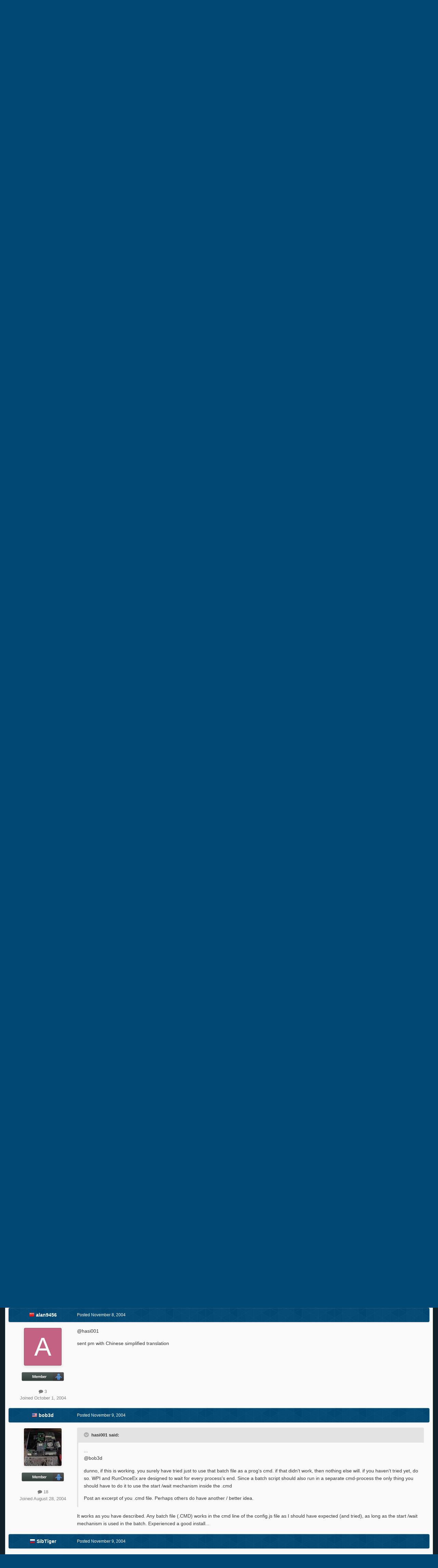

--- FILE ---
content_type: text/html;charset=UTF-8
request_url: https://msfn.org/board/topic/28125-wpi_27_final-by-the-brain-gresh/page/19/
body_size: 27909
content:
<!DOCTYPE html>
<html id="focus" lang="en-US" dir="ltr" 
data-focus-guest
data-focus-group-id='2'
data-focus-theme-id='52'
data-focus-alt-theme='1'
data-focus-navigation='dropdown'

data-focus-bg='1'




data-focus-scheme='light'

data-focus-cookie='52'

data-focus-userlinks='border cta'
data-focus-post='no-margin'
data-focus-post-header='background border-v'
data-focus-post-controls='transparent buttons'
data-focus-blocks='transparent'
data-focus-ui="new-badge guest-alert"
data-focus-navigation-align="right"

data-focus-color-picker data-globaltemplate='4.7.12'>
	<head>
		<meta charset="utf-8">
        
		<title>WPI_2.7_Final by the Brain &amp; Gresh - Page 19 - Windows Post-Install Wizard (WPI) - MSFN</title>
		
			<!-- Global site tag (gtag.js) - Google Analytics -->
<script async src="https://www.googletagmanager.com/gtag/js?id=UA-141225187-1"></script>
<script>
  window.dataLayer = window.dataLayer || [];
  function gtag(){dataLayer.push(arguments);}
  gtag('js', new Date());

  gtag('config', 'UA-141225187-1');
</script>

		
		
		
		

	<meta name="viewport" content="width=device-width, initial-scale=1">



	<meta name="twitter:card" content="summary_large_image" />




	
		
			
				<meta property="og:title" content="WPI_2.7_Final by the Brain &amp; Gresh">
			
		
	

	
		
			
				<meta property="og:type" content="website">
			
		
	

	
		
			
				<meta property="og:url" content="https://msfn.org/board/topic/28125-wpi_27_final-by-the-brain-gresh/">
			
		
	

	
		
			
				<meta property="og:updated_time" content="2004-09-20T13:56:33Z">
			
		
	

	
		
			
				<meta property="og:image" content="https://msfn.org/board/uploads/post-70-1103737334.jpg">
			
		
	

	
		
			
				<meta property="og:site_name" content="MSFN">
			
		
	

	
		
			
				<meta property="og:locale" content="en_US">
			
		
	


	
		<link rel="first" href="https://msfn.org/board/topic/28125-wpi_27_final-by-the-brain-gresh/" />
	

	
		<link rel="prev" href="https://msfn.org/board/topic/28125-wpi_27_final-by-the-brain-gresh/page/18/" />
	

	
		<link rel="next" href="https://msfn.org/board/topic/28125-wpi_27_final-by-the-brain-gresh/page/20/" />
	

	
		<link rel="last" href="https://msfn.org/board/topic/28125-wpi_27_final-by-the-brain-gresh/page/44/" />
	

	
		<link rel="canonical" href="https://msfn.org/board/topic/28125-wpi_27_final-by-the-brain-gresh/page/19/" />
	

<link rel="alternate" type="application/rss+xml" title="Latest Forum Posts" href="https://msfn.org/board/rss/1-latest-forum-posts.xml/" />



<link rel="manifest" href="https://msfn.org/board/manifest.webmanifest/">
<meta name="msapplication-config" content="https://msfn.org/board/browserconfig.xml/">
<meta name="msapplication-starturl" content="/">
<meta name="application-name" content="MSFN">
<meta name="apple-mobile-web-app-title" content="MSFN">

	<meta name="theme-color" content="#014974">










<link rel="preload" href="//msfn.org/board/applications/core/interface/font/fontawesome-webfont.woff2?v=4.7.0" as="font" crossorigin="anonymous">
		




	<link rel='stylesheet' href='https://msfn.org/board/uploads/css_built_52/341e4a57816af3ba440d891ca87450ff_framework.css?v=b6f727f51f1768898652' media='all'>

	<link rel='stylesheet' href='https://msfn.org/board/uploads/css_built_52/05e81b71abe4f22d6eb8d1a929494829_responsive.css?v=b6f727f51f1768898652' media='all'>

	<link rel='stylesheet' href='https://msfn.org/board/uploads/css_built_52/90eb5adf50a8c640f633d47fd7eb1778_core.css?v=b6f727f51f1768898652' media='all'>

	<link rel='stylesheet' href='https://msfn.org/board/uploads/css_built_52/5a0da001ccc2200dc5625c3f3934497d_core_responsive.css?v=b6f727f51f1768898652' media='all'>

	<link rel='stylesheet' href='https://msfn.org/board/uploads/css_built_52/62e269ced0fdab7e30e026f1d30ae516_forums.css?v=b6f727f51f1768898652' media='all'>

	<link rel='stylesheet' href='https://msfn.org/board/uploads/css_built_52/76e62c573090645fb99a15a363d8620e_forums_responsive.css?v=b6f727f51f1768898652' media='all'>

	<link rel='stylesheet' href='https://msfn.org/board/uploads/css_built_52/20446cf2d164adcc029377cb04d43d17_flags.css?v=b6f727f51f1768898652' media='all'>

	<link rel='stylesheet' href='https://msfn.org/board/uploads/css_built_52/ebdea0c6a7dab6d37900b9190d3ac77b_topics.css?v=b6f727f51f1768898652' media='all'>





<link rel='stylesheet' href='https://msfn.org/board/uploads/css_built_52/258adbb6e4f3e83cd3b355f84e3fa002_custom.css?v=b6f727f51f1768898652' media='all'>




		
<script type='text/javascript'>
var focusHtml = document.getElementById('focus');
var cookieId = focusHtml.getAttribute('data-focus-cookie');

//	['setting-name', enabled-by-default, has-toggle]
var focusSettings = [
	
 
	['mobile-footer', 1, 1],
	['fluid', 1, 1],
	['larger-font-size', 0, 1],
	['sticky-author-panel', 0, 1],
	['sticky-sidebar', 0, 1],
	['flip-sidebar', 0, 1],
	
	
]; 
for(var i = 0; i < focusSettings.length; i++) {
	var settingName = focusSettings[i][0];
	var isDefault = focusSettings[i][1];
	var allowToggle = focusSettings[i][2];
	if(allowToggle){
		var choice = localStorage.getItem(settingName);
		if( (choice === '1') || (!choice && (isDefault)) ){
			focusHtml.classList.add('enable--' + settingName + '');
		}
	} else if(isDefault){
		focusHtml.classList.add('enable--' + settingName + '');
	}
}


</script>

 <script>

if (document.querySelector('[data-focus-color-picker]')) {
	
	var cookieShiftColorPrimary = localStorage.getItem('shiftColorPrimary');
	if(cookieShiftColorPrimary){
		document.documentElement.style.setProperty('--theme-header', cookieShiftColorPrimary);
	}
	var cookieShiftColorSecondary = localStorage.getItem('shiftColorSecondary');
	if(cookieShiftColorSecondary){
		document.documentElement.style.setProperty('--theme-brand_primary', cookieShiftColorSecondary);
	}

}

</script>
		
		
		

		
 
	</head>
	<body class='ipsApp ipsApp_front ipsJS_none ipsClearfix' data-controller='core.front.core.app' data-message="" data-pageApp='forums' data-pageLocation='front' data-pageModule='forums' data-pageController='topic' data-pageID='28125'  >
		
        

        

		<a href='#ipsLayout_mainArea' class='ipsHide' title='Go to main content on this page' accesskey='m'>Jump to content</a>
		
<div class='focus-mobile-search'>
	<div class='focus-mobile-search__close' data-class='display--focus-mobile-search'><i class="fa fa-times" aria-hidden="true"></i></div>
</div>
		
<div class='focus-color-picker'>
	<div class='ipsLayout_container'>
		<div class='focus-color-picker__padding'>
			<div class='focus-color-picker__align focus-color-picker__primary'>
				<div class='focus-color-picker__label'></div>
				<ul class='focus-color-picker__list' data-colors='primary'>
					<li style='--bg:178, 43, 43' data-name="Strawberry"></li>
					<li style='--bg:152, 78, 29' data-name="Orange"></li>
					<li style='--bg:206,161, 40' data-name="Banana"></li>
					<li style='--bg: 99,170, 78' data-name="Lime"></li>
					<li style='--bg: 41,150,118' data-name="Leaf"></li>
					<li style='--bg: 85,114,139' data-name="Slate"></li>
					<li style='--bg: 41,118,150' data-name="Sky"></li>
					<li style='--bg:  1, 73,116' data-name="Blueberry"></li>
					<li style='--bg:109, 54,157' data-name="Grape"></li>
					<li style='--bg:149, 57,152' data-name="Watermelon"></li>
					<li style='--bg:113,102, 91' data-name="Chocolate"></li>
					<li style='--bg: 51, 53, 53' data-name="Marble"></li>
				</ul>
			</div>
			<div class='focus-color-picker__align focus-color-picker__secondary'>
				<div class='focus-color-picker__label'></div>
				<ul class='focus-color-picker__list' data-colors='secondary'>
					<li style='--bg:178, 43, 43' data-name="Strawberry"></li>
					<li style='--bg:152, 78, 29' data-name="Orange"></li>
					<li style='--bg:206,161, 40' data-name="Banana"></li>
					<li style='--bg: 99,170, 78' data-name="Lime"></li>
					<li style='--bg: 41,150,118' data-name="Leaf"></li>
					<li style='--bg: 85,114,139' data-name="Slate"></li>
					<li style='--bg: 41,118,150' data-name="Sky"></li>
					<li style='--bg:  1, 73,116' data-name="Blueberry"></li>
					<li style='--bg:109, 54,157' data-name="Grape"></li>
					<li style='--bg:149, 57,152' data-name="Watermelon"></li>
					<li style='--bg:113,102, 91' data-name="Chocolate"></li>
					<li style='--bg: 51, 53, 53' data-name="Marble"></li>
				</ul>
			</div>
		</div>
	</div>
</div>
		<div id='ipsLayout_header'>
			
<ul id='elMobileNav' class='ipsResponsive_hideDesktop' data-controller='core.front.core.mobileNav'>
	
		
			
			
				
				
			
				
				
			
				
					<li id='elMobileBreadcrumb'>
						<a href='https://msfn.org/board/forum/93-windows-post-install-wizard-wpi/'>
							<span>Windows Post-Install Wizard (WPI)</span>
						</a>
					</li>
				
				
			
				
				
			
		
	
  
	<li class='elMobileNav__home'>
		<a href='https://msfn.org/board/'><i class="fa fa-home" aria-hidden="true"></i></a>
	</li>
	
	
	<li >
		<a data-action="defaultStream" href='https://msfn.org/board/discover/'><i class="fa fa-newspaper-o" aria-hidden="true"></i></a>
	</li>

	

	
		<li class='ipsJS_show'>
			<a href='https://msfn.org/board/search/' data-class='display--focus-mobile-search'><i class='fa fa-search'></i></a>
		</li>
	

	
<li data-focus-editor>
	<a href='#'>
		<i class='fa fa-toggle-on'></i>
	</a>
</li>
<li data-focus-toggle-theme>
	<a href='#'>
		<i class='fa'></i>
	</a>
</li>
<li data-focus-toggle-color-picker>
	<a href='#'>
		<i class="fa fa-paint-brush" aria-hidden="true"></i>
	</a>
</li>
  	
	<li data-ipsDrawer data-ipsDrawer-drawerElem='#elMobileDrawer'>
		<a href='#'>
			
			
				
			
			
			
			<i class='fa fa-navicon'></i>
		</a>
	</li>
</ul>
			<header class='focus-header'>
				<div class='ipsLayout_container'>
					<div class='focus-header-align'>
						
<a class='focus-logo' href='https://msfn.org/board/' accesskey='1'>
	
		
		<span class='focus-logo__image'>
			<img src="https://msfn.org/board/uploads/monthly_2025_10/logo.png.b692be83fde234d5ccb37de1db1a86ca.png" alt='MSFN'>
		</span>
		
			<!-- <span class='focus-logo__text'>
				<span class='focus-logo__name'>Shift</span>
				
			</span> -->
		
	
</a>
						<div class='focus-nav-bar'>
							<div class='focus-nav'>

	<nav  class=' ipsResponsive_showDesktop'>
		<div class='ipsNavBar_primary ipsNavBar_primary--loading ipsLayout_container '>
			<ul data-role="primaryNavBar" class='ipsClearfix'>
				


	
		
		
		<li  id='elNavSecondary_13' data-role="navBarItem" data-navApp="core" data-navExt="CustomItem">
			
			
				<a href="https://msfn.org"  data-navItem-id="13" >
					Home<span class='ipsNavBar_active__identifier'></span>
				</a>
			
			
		</li>
	
	

	
		
		
		<li  id='elNavSecondary_2' data-role="navBarItem" data-navApp="core" data-navExt="CustomItem">
			
			
				<a href="https://msfn.org/board/discover/"  data-navItem-id="2" >
					Activity<span class='ipsNavBar_active__identifier'></span>
				</a>
			
			
				<ul class='ipsNavBar_secondary ipsHide' data-role='secondaryNavBar'>
					


	
		
		
		<li  id='elNavSecondary_5' data-role="navBarItem" data-navApp="core" data-navExt="YourActivityStreamsItem">
			
			
				<a href="https://msfn.org/board/discover/unread/"  data-navItem-id="5" >
					Unread Content<span class='ipsNavBar_active__identifier'></span>
				</a>
			
			
		</li>
	
	

	
		
		
		<li  id='elNavSecondary_6' data-role="navBarItem" data-navApp="core" data-navExt="YourActivityStreamsItem">
			
			
				<a href="https://msfn.org/board/discover/content-started/"  data-navItem-id="6" >
					Content I Started<span class='ipsNavBar_active__identifier'></span>
				</a>
			
			
		</li>
	
	

	
		
		
		<li  id='elNavSecondary_4' data-role="navBarItem" data-navApp="core" data-navExt="YourActivityStreams">
			
			
				<a href="#"  data-navItem-id="4" >
					My Activity Streams<span class='ipsNavBar_active__identifier'></span>
				</a>
			
			
		</li>
	
	

	
		
		
		<li  id='elNavSecondary_3' data-role="navBarItem" data-navApp="core" data-navExt="AllActivity">
			
			
				<a href="https://msfn.org/board/discover/"  data-navItem-id="3" >
					All Activity<span class='ipsNavBar_active__identifier'></span>
				</a>
			
			
		</li>
	
	

	
		
		
		<li  id='elNavSecondary_7' data-role="navBarItem" data-navApp="core" data-navExt="Search">
			
			
				<a href="https://msfn.org/board/search/"  data-navItem-id="7" >
					Search<span class='ipsNavBar_active__identifier'></span>
				</a>
			
			
		</li>
	
	

					<li class='ipsHide' id='elNavigationMore_2' data-role='navMore'>
						<a href='#' data-ipsMenu data-ipsMenu-appendTo='#elNavigationMore_2' id='elNavigationMore_2_dropdown'>More <i class='fa fa-caret-down'></i></a>
						<ul class='ipsHide ipsMenu ipsMenu_auto' id='elNavigationMore_2_dropdown_menu' data-role='moreDropdown'></ul>
					</li>
				</ul>
			
		</li>
	
	

	
		
		
			
		
		<li class='ipsNavBar_active' data-active id='elNavSecondary_1' data-role="navBarItem" data-navApp="core" data-navExt="CustomItem">
			
			
				<a href="https://msfn.org/board/"  data-navItem-id="1" data-navDefault>
					Browse<span class='ipsNavBar_active__identifier'></span>
				</a>
			
			
				<ul class='ipsNavBar_secondary ' data-role='secondaryNavBar'>
					


	
		
		
			
		
		<li class='ipsNavBar_active' data-active id='elNavSecondary_8' data-role="navBarItem" data-navApp="forums" data-navExt="Forums">
			
			
				<a href="https://msfn.org/board/"  data-navItem-id="8" data-navDefault>
					Forums<span class='ipsNavBar_active__identifier'></span>
				</a>
			
			
		</li>
	
	

	
	

	
		
		
		<li  id='elNavSecondary_78' data-role="navBarItem" data-navApp="core" data-navExt="Leaderboard">
			
			
				<a href="https://msfn.org/board/leaderboard/"  data-navItem-id="78" >
					Leaderboard<span class='ipsNavBar_active__identifier'></span>
				</a>
			
			
		</li>
	
	

	
	

	
	

	
	

					<li class='ipsHide' id='elNavigationMore_1' data-role='navMore'>
						<a href='#' data-ipsMenu data-ipsMenu-appendTo='#elNavigationMore_1' id='elNavigationMore_1_dropdown'>More <i class='fa fa-caret-down'></i></a>
						<ul class='ipsHide ipsMenu ipsMenu_auto' id='elNavigationMore_1_dropdown_menu' data-role='moreDropdown'></ul>
					</li>
				</ul>
			
		</li>
	
	

	
		
		
		<li  id='elNavSecondary_18' data-role="navBarItem" data-navApp="core" data-navExt="CustomItem">
			
			
				<a href="https://msfn.org/board/guidelines/"  data-navItem-id="18" >
					Rules<span class='ipsNavBar_active__identifier'></span>
				</a>
			
			
		</li>
	
	

	
		
		
		<li  id='elNavSecondary_83' data-role="navBarItem" data-navApp="donate" data-navExt="Donate">
			
			
				<a href="https://msfn.org/board/donate/"  data-navItem-id="83" >
					Donations<span class='ipsNavBar_active__identifier'></span>
				</a>
			
			
		</li>
	
	

				
				<li class="focus-nav__more focus-nav__more--hidden">
					<a href="#"> More <span class='ipsNavBar_active__identifier'></span></a>
					<ul class='ipsNavBar_secondary'></ul>
				</li>
				
			</ul>
			

	<div id="elSearchWrapper">
		<div id='elSearch' data-controller="core.front.core.quickSearch">
			<form accept-charset='utf-8' action='//msfn.org/board/search/?do=quicksearch' method='post'>
                <input type='search' id='elSearchField' placeholder='Search...' name='q' autocomplete='off' aria-label='Search'>
                <details class='cSearchFilter'>
                    <summary class='cSearchFilter__text'></summary>
                    <ul class='cSearchFilter__menu'>
                        
                        <li><label><input type="radio" name="type" value="all" ><span class='cSearchFilter__menuText'>Everywhere</span></label></li>
                        
                            
                                <li><label><input type="radio" name="type" value='contextual_{&quot;type&quot;:&quot;forums_topic&quot;,&quot;nodes&quot;:93}' checked><span class='cSearchFilter__menuText'>This Forum</span></label></li>
                            
                                <li><label><input type="radio" name="type" value='contextual_{&quot;type&quot;:&quot;forums_topic&quot;,&quot;item&quot;:28125}' checked><span class='cSearchFilter__menuText'>This Topic</span></label></li>
                            
                        
                        
                            <li><label><input type="radio" name="type" value="core_statuses_status"><span class='cSearchFilter__menuText'>Status Updates</span></label></li>
                        
                            <li><label><input type="radio" name="type" value="forums_topic"><span class='cSearchFilter__menuText'>Topics</span></label></li>
                        
                            <li><label><input type="radio" name="type" value="calendar_event"><span class='cSearchFilter__menuText'>Events</span></label></li>
                        
                            <li><label><input type="radio" name="type" value="core_members"><span class='cSearchFilter__menuText'>Members</span></label></li>
                        
                    </ul>
                </details>
				<button class='cSearchSubmit' type="submit" aria-label='Search'><i class="fa fa-search"></i></button>
			</form>
		</div>
	</div>

		</div>
	</nav>
</div>
						</div>
					</div>
				</div>
			</header>
			<div class='focus-user-bar ipsResponsive_showDesktop'>
				<div class='ipsLayout_container ipsFlex ipsFlex-jc:between ipsFlex-ai:center'>
					
						<div class='focus-user'>

	<ul id='elUserNav' class='ipsList_inline cSignedOut ipsResponsive_showDesktop'>
		
		
		
		
			
				<li id='elSignInLink'>
					<a href='https://msfn.org/board/login/' data-ipsMenu-closeOnClick="false" data-ipsMenu id='elUserSignIn'>
						Existing user? Sign In &nbsp;<i class='fa fa-caret-down'></i>
					</a>
					
<div id='elUserSignIn_menu' class='ipsMenu ipsMenu_auto ipsHide'>
	<form accept-charset='utf-8' method='post' action='https://msfn.org/board/login/'>
		<input type="hidden" name="csrfKey" value="571c80e6a95e630dd1c5785b501ac024">
		<input type="hidden" name="ref" value="aHR0cHM6Ly9tc2ZuLm9yZy9ib2FyZC90b3BpYy8yODEyNS13cGlfMjdfZmluYWwtYnktdGhlLWJyYWluLWdyZXNoL3BhZ2UvMTkv">
		<div data-role="loginForm">
			
			
			
				
<div class="ipsPad ipsForm ipsForm_vertical">
	<h4 class="ipsType_sectionHead">Sign In</h4>
	<br><br>
	<ul class='ipsList_reset'>
		<li class="ipsFieldRow ipsFieldRow_noLabel ipsFieldRow_fullWidth">
			
			
				<input type="email" placeholder="Email Address" name="auth" autocomplete="email">
			
		</li>
		<li class="ipsFieldRow ipsFieldRow_noLabel ipsFieldRow_fullWidth">
			<input type="password" placeholder="Password" name="password" autocomplete="current-password">
		</li>
		<li class="ipsFieldRow ipsFieldRow_checkbox ipsClearfix">
			<span class="ipsCustomInput">
				<input type="checkbox" name="remember_me" id="remember_me_checkbox" value="1" checked aria-checked="true">
				<span></span>
			</span>
			<div class="ipsFieldRow_content">
				<label class="ipsFieldRow_label" for="remember_me_checkbox">Remember me</label>
				<span class="ipsFieldRow_desc">Not recommended on shared computers</span>
			</div>
		</li>
		<li class="ipsFieldRow ipsFieldRow_fullWidth">
			<button type="submit" name="_processLogin" value="usernamepassword" class="ipsButton ipsButton_primary ipsButton_small" id="elSignIn_submit">Sign In</button>
			
				<p class="ipsType_right ipsType_small">
					
						<a href='https://msfn.org/board/lostpassword/' data-ipsDialog data-ipsDialog-title='Forgot your password?'>
					
					Forgot your password?</a>
				</p>
			
		</li>
	</ul>
</div>
			
		</div>
	</form>
</div>
				</li>
			
		
		
		
<li class='elUserNav_sep'></li>
<li class='cUserNav_icon ipsJS_show' data-focus-editor>
	<a href='#' data-ipsTooltip>
		<i class='fa fa-toggle-on'></i>
	</a>
</li>
<li class='cUserNav_icon ipsJS_show' data-focus-toggle-theme>
	<a href='#' data-ipsTooltip>
		<i class='fa'></i>
	</a>
</li>

 <li class='cUserNav_icon' data-focus-toggle-color-picker>
	<a href='#' data-ipsTooltip>
		<i class="fa fa-paint-brush" aria-hidden="true"></i>
	</a>
</li>
	</ul>
</div>
					
					
						<div class='focus-search'></div>
					
				</div>
			</div>
		</div>
		<div class='ipsLayout_container ipsResponsive_showDesktop'>
			<div class='focus-precontent'>
				<div class='focus-breadcrumb'>
					
<nav class='ipsBreadcrumb ipsBreadcrumb_top ipsFaded_withHover'>
	

	<ul class='ipsList_inline ipsPos_right'>
		
		<li >
			<a data-action="defaultStream" class='ipsType_light '  href='https://msfn.org/board/discover/'><i class="fa fa-newspaper-o" aria-hidden="true"></i> <span>All Activity</span></a>
		</li>
		
	</ul>

	<ul data-role="breadcrumbList">
		<li>
			<a title="Home" href='https://msfn.org/board/'>
				<span>Home <i class='fa fa-angle-right'></i></span>
			</a>
		</li>
		
		
			<li>
				
					<a href='https://msfn.org/board/forum/102-member-contributed-projects/'>
						<span>Member Contributed Projects <i class='fa fa-angle-right' aria-hidden="true"></i></span>
					</a>
				
			</li>
		
			<li>
				
					<a href='https://msfn.org/board/forum/194-member-projects/'>
						<span>Member Projects <i class='fa fa-angle-right' aria-hidden="true"></i></span>
					</a>
				
			</li>
		
			<li>
				
					<a href='https://msfn.org/board/forum/93-windows-post-install-wizard-wpi/'>
						<span>Windows Post-Install Wizard (WPI) <i class='fa fa-angle-right' aria-hidden="true"></i></span>
					</a>
				
			</li>
		
			<li>
				
					WPI_2.7_Final by the Brain &amp; Gresh
				
			</li>
		
	</ul>
</nav>
					

<ul class='focus-social focus-social--iconOnly'>
	<li><a href='https://www.facebook.com/msfn.org' target="_blank" rel="noopener"><span>Facebook</span></a></li>
<li><a href='https://www.twitter.com/msfnorg' target="_blank" rel="noopener"><span>Twitter</span></a></li>
</ul>

				</div>
			</div>
		</div>
		<main id='ipsLayout_body' class='ipsLayout_container'>
			<div class='focus-content'>
				<div class='focus-content-padding'>
					<div id='ipsLayout_contentArea'>
						





						<div id='ipsLayout_contentWrapper'>
							
							<div id='ipsLayout_mainArea'>
								<div align="center">
<script async src="//pagead2.googlesyndication.com/pagead/js/adsbygoogle.js"></script>
<!-- Forum First Post -->
<ins class="adsbygoogle"
     style="display:block"
     data-ad-client="ca-pub-5503154458660143"
     data-ad-slot="8294946089"
     data-ad-format="auto"></ins>
<script>
(adsbygoogle = window.adsbygoogle || []).push({});
</script>
</div>
<br>
								
								
								
								

	




								



<div class='ipsPageHeader ipsResponsive_pull ipsBox ipsPadding sm:ipsPadding:half ipsMargin_bottom'>
		
	
	<div class='ipsFlex ipsFlex-ai:center ipsFlex-fw:wrap ipsGap:4'>
		<div class='ipsFlex-flex:11'>
			<h1 class='ipsType_pageTitle ipsContained_container'>
				

				
				
					<span class='ipsType_break ipsContained'>
						<span>WPI_2.7_Final by the Brain &amp; Gresh</span>
					</span>
				
			</h1>
			
			
		</div>
		
			<div class='ipsFlex-flex:00 ipsType_light'>
				
				
<div  class='ipsClearfix ipsRating  ipsRating_veryLarge'>
	
	<ul class='ipsRating_collective'>
		
			
				<li class='ipsRating_off'>
					<i class='fa fa-star'></i>
				</li>
			
		
			
				<li class='ipsRating_off'>
					<i class='fa fa-star'></i>
				</li>
			
		
			
				<li class='ipsRating_off'>
					<i class='fa fa-star'></i>
				</li>
			
		
			
				<li class='ipsRating_off'>
					<i class='fa fa-star'></i>
				</li>
			
		
			
				<li class='ipsRating_off'>
					<i class='fa fa-star'></i>
				</li>
			
		
	</ul>
</div>
			</div>
		
	</div>
	<hr class='ipsHr'>
	<div class='ipsPageHeader__meta ipsFlex ipsFlex-jc:between ipsFlex-ai:center ipsFlex-fw:wrap ipsGap:3'>
		<div class='ipsFlex-flex:11'>
			<div class='ipsPhotoPanel ipsPhotoPanel_mini ipsPhotoPanel_notPhone ipsClearfix'>
				


	<a href="https://msfn.org/board/profile/30833-bishooman/" rel="nofollow" data-ipsHover data-ipsHover-width="370" data-ipsHover-target="https://msfn.org/board/profile/30833-bishooman/?do=hovercard" class="ipsUserPhoto ipsUserPhoto_mini" title="Go to bishooman's profile">
		<img src='https://msfn.org/board/uploads/av-30833.jpg' alt='bishooman' loading="lazy">
	</a>

				<div>
					<p class='ipsType_reset ipsType_blendLinks'>
						<span class='ipsType_normal'>
						
							<strong>By 




	
		
		
		<a data-ipsTooltip data-ipsTooltip-label="Kuwait" data-ipsDialog data-ipsDialog-title='Members from Kuwait' href="https://msfn.org/board/countries/?do=country&amp;country=kw">
			<i class="ipsFlag ipsFlag-kw"></i>
		</a>
	
<a href="https://msfn.org/board/profile/30833-bishooman/" rel="nofollow" data-ipshover data-ipshover-width="370" data-ipshover-target="https://msfn.org/board/profile/30833-bishooman/?do=hovercard&amp;referrer=https%253A%252F%252Fmsfn.org%252Fboard%252Ftopic%252F28125-wpi_27_final-by-the-brain-gresh%252Fpage%252F19%252F" title="Go to bishooman's profile" class="ipsType_break">bishooman</a></strong><br />
							<span class='ipsType_light'><time datetime='2004-09-20T13:56:33Z' title='09/20/2004 01:56  PM' data-short='21 yr'>September 20, 2004</time> in <a href="https://msfn.org/board/forum/93-windows-post-install-wizard-wpi/">Windows Post-Install Wizard (WPI)</a></span>
						
						</span>
					</p>
				</div>
			</div>
		</div>
		
			<div class='ipsFlex-flex:01 ipsResponsive_hidePhone'>
				<div class='ipsShareLinks'>
					
						


    <a href='#elShareItem_1224061658_menu' id='elShareItem_1224061658' data-ipsMenu class='ipsShareButton ipsButton ipsButton_verySmall ipsButton_link ipsButton_link--light'>
        <span><i class='fa fa-share-alt'></i></span> &nbsp;Share
    </a>

    <div class='ipsPadding ipsMenu ipsMenu_normal ipsHide' id='elShareItem_1224061658_menu' data-controller="core.front.core.sharelink">
        
        
        <span data-ipsCopy data-ipsCopy-flashmessage>
            <a href="https://msfn.org/board/topic/28125-wpi_27_final-by-the-brain-gresh/" class="ipsButton ipsButton_light ipsButton_small ipsButton_fullWidth" data-role="copyButton" data-clipboard-text="https://msfn.org/board/topic/28125-wpi_27_final-by-the-brain-gresh/" data-ipstooltip title='Copy Link to Clipboard'><i class="fa fa-clone"></i> https://msfn.org/board/topic/28125-wpi_27_final-by-the-brain-gresh/</a>
        </span>
        <ul class='ipsShareLinks ipsMargin_top:half'>
            
                <li>
<a href="mailto:?subject=WPI_2.7_Final%20by%20the%20Brain%20%26%20Gresh&body=https%3A%2F%2Fmsfn.org%2Fboard%2Ftopic%2F28125-wpi_27_final-by-the-brain-gresh%2F" rel='nofollow' class='cShareLink cShareLink_email' title='Share via email' data-ipsTooltip>
	<i class="fa fa-envelope"></i>
</a></li>
            
        </ul>
        
            <hr class='ipsHr'>
            <button class='ipsHide ipsButton ipsButton_verySmall ipsButton_light ipsButton_fullWidth ipsMargin_top:half' data-controller='core.front.core.webshare' data-role='webShare' data-webShareTitle='WPI_2.7_Final by the Brain &amp; Gresh' data-webShareText='WPI_2.7_Final by the Brain &amp; Gresh' data-webShareUrl='https://msfn.org/board/topic/28125-wpi_27_final-by-the-brain-gresh/'>More sharing options...</button>
        
    </div>

					
					
                    

					



					

<div data-followApp='forums' data-followArea='topic' data-followID='28125' data-controller='core.front.core.followButton'>
	

	<a href='https://msfn.org/board/login/' rel="nofollow" class="ipsFollow ipsPos_middle ipsButton ipsButton_light ipsButton_verySmall ipsButton_disabled" data-role="followButton" data-ipsTooltip title='Sign in to follow this'>
		<span>Followers</span>
		<span class='ipsCommentCount'>0</span>
	</a>

</div>
				</div>
			</div>
					
	</div>
	
	
</div>








<div class='ipsClearfix'>
	<ul class="ipsToolList ipsToolList_horizontal ipsClearfix ipsSpacer_both ipsResponsive_hidePhone">
		
		
		
	</ul>
</div>

<div id='comments' data-controller='core.front.core.commentFeed,forums.front.topic.view, core.front.core.ignoredComments' data-autoPoll data-baseURL='https://msfn.org/board/topic/28125-wpi_27_final-by-the-brain-gresh/'  data-feedID='topic-28125' class='cTopic ipsClear ipsSpacer_top'>
	
			

				<div class="ipsBox ipsResponsive_pull ipsPadding:half ipsClearfix ipsClear ipsMargin_bottom">
					
					
						


	
	<ul class='ipsPagination' id='elPagination_3c75972ef9c3068259e2925cd061dcb2_923607107' data-ipsPagination-seoPagination='true' data-pages='44' data-ipsPagination  data-ipsPagination-pages="44" data-ipsPagination-perPage='15'>
		
			
				<li class='ipsPagination_first'><a href='https://msfn.org/board/topic/28125-wpi_27_final-by-the-brain-gresh/#comments' rel="first" data-page='1' data-ipsTooltip title='First page'><i class='fa fa-angle-double-left'></i></a></li>
				<li class='ipsPagination_prev'><a href='https://msfn.org/board/topic/28125-wpi_27_final-by-the-brain-gresh/page/18/#comments' rel="prev" data-page='18' data-ipsTooltip title='Previous page'>Prev</a></li>
				
					<li class='ipsPagination_page'><a href='https://msfn.org/board/topic/28125-wpi_27_final-by-the-brain-gresh/page/14/#comments' data-page='14'>14</a></li>
				
					<li class='ipsPagination_page'><a href='https://msfn.org/board/topic/28125-wpi_27_final-by-the-brain-gresh/page/15/#comments' data-page='15'>15</a></li>
				
					<li class='ipsPagination_page'><a href='https://msfn.org/board/topic/28125-wpi_27_final-by-the-brain-gresh/page/16/#comments' data-page='16'>16</a></li>
				
					<li class='ipsPagination_page'><a href='https://msfn.org/board/topic/28125-wpi_27_final-by-the-brain-gresh/page/17/#comments' data-page='17'>17</a></li>
				
					<li class='ipsPagination_page'><a href='https://msfn.org/board/topic/28125-wpi_27_final-by-the-brain-gresh/page/18/#comments' data-page='18'>18</a></li>
				
			
			<li class='ipsPagination_page ipsPagination_active'><a href='https://msfn.org/board/topic/28125-wpi_27_final-by-the-brain-gresh/page/19/#comments' data-page='19'>19</a></li>
			
				
					<li class='ipsPagination_page'><a href='https://msfn.org/board/topic/28125-wpi_27_final-by-the-brain-gresh/page/20/#comments' data-page='20'>20</a></li>
				
					<li class='ipsPagination_page'><a href='https://msfn.org/board/topic/28125-wpi_27_final-by-the-brain-gresh/page/21/#comments' data-page='21'>21</a></li>
				
					<li class='ipsPagination_page'><a href='https://msfn.org/board/topic/28125-wpi_27_final-by-the-brain-gresh/page/22/#comments' data-page='22'>22</a></li>
				
					<li class='ipsPagination_page'><a href='https://msfn.org/board/topic/28125-wpi_27_final-by-the-brain-gresh/page/23/#comments' data-page='23'>23</a></li>
				
					<li class='ipsPagination_page'><a href='https://msfn.org/board/topic/28125-wpi_27_final-by-the-brain-gresh/page/24/#comments' data-page='24'>24</a></li>
				
				<li class='ipsPagination_next'><a href='https://msfn.org/board/topic/28125-wpi_27_final-by-the-brain-gresh/page/20/#comments' rel="next" data-page='20' data-ipsTooltip title='Next page'>Next</a></li>
				<li class='ipsPagination_last'><a href='https://msfn.org/board/topic/28125-wpi_27_final-by-the-brain-gresh/page/44/#comments' rel="last" data-page='44' data-ipsTooltip title='Last page'><i class='fa fa-angle-double-right'></i></a></li>
			
			
				<li class='ipsPagination_pageJump'>
					<a href='#' data-ipsMenu data-ipsMenu-closeOnClick='false' data-ipsMenu-appendTo='#elPagination_3c75972ef9c3068259e2925cd061dcb2_923607107' id='elPagination_3c75972ef9c3068259e2925cd061dcb2_923607107_jump'>Page 19 of 44 &nbsp;<i class='fa fa-caret-down'></i></a>
					<div class='ipsMenu ipsMenu_narrow ipsPadding ipsHide' id='elPagination_3c75972ef9c3068259e2925cd061dcb2_923607107_jump_menu'>
						<form accept-charset='utf-8' method='post' action='https://msfn.org/board/topic/28125-wpi_27_final-by-the-brain-gresh/#comments' data-role="pageJump" data-baseUrl='#'>
							<ul class='ipsForm ipsForm_horizontal'>
								<li class='ipsFieldRow'>
									<input type='number' min='1' max='44' placeholder='Page number' class='ipsField_fullWidth' name='page'>
								</li>
								<li class='ipsFieldRow ipsFieldRow_fullWidth'>
									<input type='submit' class='ipsButton_fullWidth ipsButton ipsButton_verySmall ipsButton_primary' value='Go'>
								</li>
							</ul>
						</form>
					</div>
				</li>
			
		
	</ul>

					
				</div>
			
	

	

<div data-controller='core.front.core.recommendedComments' data-url='https://msfn.org/board/topic/28125-wpi_27_final-by-the-brain-gresh/?recommended=comments' class='ipsRecommendedComments ipsHide'>
	<div data-role="recommendedComments">
		<h2 class='ipsType_sectionHead ipsType_large ipsType_bold ipsMargin_bottom'>Recommended Posts</h2>
		
	</div>
</div>
	
	<div id="elPostFeed" data-role='commentFeed' data-controller='core.front.core.moderation' >
		<form action="https://msfn.org/board/topic/28125-wpi_27_final-by-the-brain-gresh/page/19/?csrfKey=571c80e6a95e630dd1c5785b501ac024&amp;do=multimodComment" method="post" data-ipsPageAction data-role='moderationTools'>
			
			
				

					

					
					



<a id="findComment-217360"></a>
<a id="comment-217360"></a>
<article  id="elComment_217360" class="cPost ipsBox ipsResponsive_pull  ipsComment  ipsComment_parent ipsClearfix ipsClear ipsColumns ipsColumns_noSpacing ipsColumns_collapsePhone    ">
	

	

	<div class="cAuthorPane_mobile ipsResponsive_showPhone">
		<div class="cAuthorPane_photo">
			<div class="cAuthorPane_photoWrap">
				


	<a href="https://msfn.org/board/profile/33381-britishbulldog/" rel="nofollow" data-ipsHover data-ipsHover-width="370" data-ipsHover-target="https://msfn.org/board/profile/33381-britishbulldog/?do=hovercard" class="ipsUserPhoto ipsUserPhoto_large" title="Go to BritishBulldog's profile">
		<img src='https://msfn.org/board/uploads/profile/photo-thumb-33381.jpg' alt='BritishBulldog' loading="lazy">
	</a>

				
				
			</div>
		</div>
		<div class="cAuthorPane_content">
			<h3 class="ipsType_sectionHead cAuthorPane_author ipsType_break ipsType_blendLinks ipsFlex ipsFlex-ai:center">
				




	
		
		
		<a data-ipsTooltip data-ipsTooltip-label="Germany" data-ipsDialog data-ipsDialog-title='Members from Germany' href="https://msfn.org/board/countries/?do=country&amp;country=de">
			<i class="ipsFlag ipsFlag-de"></i>
		</a>
	
<a href="https://msfn.org/board/profile/33381-britishbulldog/" rel="nofollow" data-ipshover data-ipshover-width="370" data-ipshover-target="https://msfn.org/board/profile/33381-britishbulldog/?do=hovercard&amp;referrer=https%253A%252F%252Fmsfn.org%252Fboard%252Ftopic%252F28125-wpi_27_final-by-the-brain-gresh%252Fpage%252F19%252F" title="Go to BritishBulldog's profile" class="ipsType_break"><b><span style='color:#3366D3'>BritishBulldog</span></b></a>
			</h3>
			<div class="ipsType_light ipsType_reset">
			    <a href="https://msfn.org/board/topic/28125-wpi_27_final-by-the-brain-gresh/page/19/#findComment-217360" rel="nofollow" class="ipsType_blendLinks">Posted <time datetime='2004-11-06T09:39:35Z' title='11/06/2004 09:39  AM' data-short='21 yr'>November 6, 2004</time></a>
				
			</div>
		</div>
	</div>
	<aside class="ipsComment_author cAuthorPane ipsColumn ipsColumn_medium ipsResponsive_hidePhone">
		<h3 class="ipsType_sectionHead cAuthorPane_author ipsType_blendLinks ipsType_break">
<strong>




	
		
		
		<a data-ipsTooltip data-ipsTooltip-label="Germany" data-ipsDialog data-ipsDialog-title='Members from Germany' href="https://msfn.org/board/countries/?do=country&amp;country=de">
			<i class="ipsFlag ipsFlag-de"></i>
		</a>
	
<a href="https://msfn.org/board/profile/33381-britishbulldog/" rel="nofollow" data-ipshover data-ipshover-width="370" data-ipshover-target="https://msfn.org/board/profile/33381-britishbulldog/?do=hovercard&amp;referrer=https%253A%252F%252Fmsfn.org%252Fboard%252Ftopic%252F28125-wpi_27_final-by-the-brain-gresh%252Fpage%252F19%252F" title="Go to BritishBulldog's profile" class="ipsType_break">BritishBulldog</a></strong>
			
		</h3>
		<ul class="cAuthorPane_info ipsList_reset">
			<li data-role="photo" class="cAuthorPane_photo">
				<div class="cAuthorPane_photoWrap">
					


	<a href="https://msfn.org/board/profile/33381-britishbulldog/" rel="nofollow" data-ipsHover data-ipsHover-width="370" data-ipsHover-target="https://msfn.org/board/profile/33381-britishbulldog/?do=hovercard" class="ipsUserPhoto ipsUserPhoto_large" title="Go to BritishBulldog's profile">
		<img src='https://msfn.org/board/uploads/profile/photo-thumb-33381.jpg' alt='BritishBulldog' loading="lazy">
	</a>

					
					
				</div>
			</li>
			
				
				
					<li data-role="group-icon"><img src="https://msfn.org/board/uploads/monthly_2016_03/member.png.17499d675553634b46a0b88559740f90.png" alt="" class="cAuthorGroupIcon"></li>
				
			
			
				<li data-role="stats" class="ipsMargin_top">
					<ul class="ipsList_reset ipsType_light ipsFlex ipsFlex-ai:center ipsFlex-jc:center ipsGap_row:2 cAuthorPane_stats">
						<li>
							
								<a href="https://msfn.org/board/profile/33381-britishbulldog/content/" rel="nofollow" title="270 posts" data-ipstooltip class="ipsType_blendLinks">
							
								<i class="fa fa-comment"></i> 270
							
								</a>
							
						</li>
						
					</ul>
				</li>
			
			
				

			
		



<!--Post Author is Member AND direction toggle is 0 for LTR -->


<!--Month Year-->

<span class="ejd">
	<li class="ipsType_light">
        <span class="ejd_joined">Joined</span>
        
        <time datetime='2004-10-11T11:24:56Z' title='10/11/2004 11:24  AM' data-short='21 yr'>October 11, 2004</time>
        
	</li>
</span>


<!--The next two are calculated as time ago-->
<!--Enhanced M1 Joined X Years, X Month, X days-->


<!-- **************** -->
<!--Post Author is Member AND direction toggle is 1 for RTL -->
<!-- **************** -->





</ul>
	</aside>
	<div class="ipsColumn ipsColumn_fluid ipsMargin:none">
		

<div id='comment-217360_wrap' data-controller='core.front.core.comment' data-commentApp='forums' data-commentType='forums' data-commentID="217360" data-quoteData='{&quot;userid&quot;:33381,&quot;username&quot;:&quot;BritishBulldog&quot;,&quot;timestamp&quot;:1099733975,&quot;contentapp&quot;:&quot;forums&quot;,&quot;contenttype&quot;:&quot;forums&quot;,&quot;contentid&quot;:28125,&quot;contentclass&quot;:&quot;forums_Topic&quot;,&quot;contentcommentid&quot;:217360}' class='ipsComment_content ipsType_medium'>

	<div class='ipsComment_meta ipsType_light ipsFlex ipsFlex-ai:center ipsFlex-jc:between ipsFlex-fd:row-reverse'>
		<div class='ipsType_light ipsType_reset ipsType_blendLinks ipsComment_toolWrap'>
			<div class='ipsResponsive_hidePhone ipsComment_badges'>
				<ul class='ipsList_reset ipsFlex ipsFlex-jc:end ipsFlex-fw:wrap ipsGap:2 ipsGap_row:1'>
					
					
					
					
					
				</ul>
			</div>
			<ul class='ipsList_reset ipsComment_tools'>
				<li>
					<a href='#elControls_217360_menu' class='ipsComment_ellipsis' id='elControls_217360' title='More options...' data-ipsMenu data-ipsMenu-appendTo='#comment-217360_wrap'><i class='fa fa-ellipsis-h'></i></a>
					<ul id='elControls_217360_menu' class='ipsMenu ipsMenu_narrow ipsHide'>
						
						
                        
						
						
						
							
								
							
							
							
							
							
							
						
					</ul>
				</li>
				
			</ul>
		</div>

		<div class='ipsType_reset ipsResponsive_hidePhone'>
		   
		   Posted <time datetime='2004-11-06T09:39:35Z' title='11/06/2004 09:39  AM' data-short='21 yr'>November 6, 2004</time>
		   
			
			<span class='ipsResponsive_hidePhone'>
				
				
			</span>
		</div>
	</div>

	

    

	<div class='cPost_contentWrap'>
		
		<div data-role='commentContent' class='ipsType_normal ipsType_richText ipsPadding_bottom ipsContained' data-controller='core.front.core.lightboxedImages'>
			
<p>Is there a list somewhere of what variables WPI uses?</p><p>I need to get some things like %ProgramFiles% for an automatic McAfee update going.</p><p>oops found some of them and it is in there but it does not work will try a pause and get it going. Are they case sensitive?</p>


			
		</div>

		

		
	</div>

	
    
</div>
	</div>
</article>

					
					
						<div align="center">
<script async src="//pagead2.googlesyndication.com/pagead/js/adsbygoogle.js"></script>
<!-- Forum First Post -->
<ins class="adsbygoogle"
     style="display:block"
     data-ad-client="ca-pub-5503154458660143"
     data-ad-slot="8294946089"
     data-ad-format="auto"></ins>
<script>
(adsbygoogle = window.adsbygoogle || []).push({});
</script>
</div>
<br>
					
					
				

					

					
					



<a id="findComment-217379"></a>
<a id="comment-217379"></a>
<article  id="elComment_217379" class="cPost ipsBox ipsResponsive_pull  ipsComment  ipsComment_parent ipsClearfix ipsClear ipsColumns ipsColumns_noSpacing ipsColumns_collapsePhone    ">
	

	

	<div class="cAuthorPane_mobile ipsResponsive_showPhone">
		<div class="cAuthorPane_photo">
			<div class="cAuthorPane_photoWrap">
				


	<a href="https://msfn.org/board/profile/32133-hasi001/" rel="nofollow" data-ipsHover data-ipsHover-width="370" data-ipsHover-target="https://msfn.org/board/profile/32133-hasi001/?do=hovercard" class="ipsUserPhoto ipsUserPhoto_large" title="Go to hasi001's profile">
		<img src='data:image/svg+xml,%3Csvg%20xmlns%3D%22http%3A%2F%2Fwww.w3.org%2F2000%2Fsvg%22%20viewBox%3D%220%200%201024%201024%22%20style%3D%22background%3A%23c4c462%22%3E%3Cg%3E%3Ctext%20text-anchor%3D%22middle%22%20dy%3D%22.35em%22%20x%3D%22512%22%20y%3D%22512%22%20fill%3D%22%23ffffff%22%20font-size%3D%22700%22%20font-family%3D%22-apple-system%2C%20BlinkMacSystemFont%2C%20Roboto%2C%20Helvetica%2C%20Arial%2C%20sans-serif%22%3EH%3C%2Ftext%3E%3C%2Fg%3E%3C%2Fsvg%3E' alt='hasi001' loading="lazy">
	</a>

				
				
			</div>
		</div>
		<div class="cAuthorPane_content">
			<h3 class="ipsType_sectionHead cAuthorPane_author ipsType_break ipsType_blendLinks ipsFlex ipsFlex-ai:center">
				




	
		
		
		<a data-ipsTooltip data-ipsTooltip-label="Austria" data-ipsDialog data-ipsDialog-title='Members from Austria' href="https://msfn.org/board/countries/?do=country&amp;country=at">
			<i class="ipsFlag ipsFlag-at"></i>
		</a>
	
<a href="https://msfn.org/board/profile/32133-hasi001/" rel="nofollow" data-ipshover data-ipshover-width="370" data-ipshover-target="https://msfn.org/board/profile/32133-hasi001/?do=hovercard&amp;referrer=https%253A%252F%252Fmsfn.org%252Fboard%252Ftopic%252F28125-wpi_27_final-by-the-brain-gresh%252Fpage%252F19%252F" title="Go to hasi001's profile" class="ipsType_break"><b><span style='color:#3366D3'>hasi001</span></b></a>
			</h3>
			<div class="ipsType_light ipsType_reset">
			    <a href="https://msfn.org/board/topic/28125-wpi_27_final-by-the-brain-gresh/page/19/#findComment-217379" rel="nofollow" class="ipsType_blendLinks">Posted <time datetime='2004-11-06T10:50:16Z' title='11/06/2004 10:50  AM' data-short='21 yr'>November 6, 2004</time></a>
				
			</div>
		</div>
	</div>
	<aside class="ipsComment_author cAuthorPane ipsColumn ipsColumn_medium ipsResponsive_hidePhone">
		<h3 class="ipsType_sectionHead cAuthorPane_author ipsType_blendLinks ipsType_break">
<strong>




	
		
		
		<a data-ipsTooltip data-ipsTooltip-label="Austria" data-ipsDialog data-ipsDialog-title='Members from Austria' href="https://msfn.org/board/countries/?do=country&amp;country=at">
			<i class="ipsFlag ipsFlag-at"></i>
		</a>
	
<a href="https://msfn.org/board/profile/32133-hasi001/" rel="nofollow" data-ipshover data-ipshover-width="370" data-ipshover-target="https://msfn.org/board/profile/32133-hasi001/?do=hovercard&amp;referrer=https%253A%252F%252Fmsfn.org%252Fboard%252Ftopic%252F28125-wpi_27_final-by-the-brain-gresh%252Fpage%252F19%252F" title="Go to hasi001's profile" class="ipsType_break">hasi001</a></strong>
			
		</h3>
		<ul class="cAuthorPane_info ipsList_reset">
			<li data-role="photo" class="cAuthorPane_photo">
				<div class="cAuthorPane_photoWrap">
					


	<a href="https://msfn.org/board/profile/32133-hasi001/" rel="nofollow" data-ipsHover data-ipsHover-width="370" data-ipsHover-target="https://msfn.org/board/profile/32133-hasi001/?do=hovercard" class="ipsUserPhoto ipsUserPhoto_large" title="Go to hasi001's profile">
		<img src='data:image/svg+xml,%3Csvg%20xmlns%3D%22http%3A%2F%2Fwww.w3.org%2F2000%2Fsvg%22%20viewBox%3D%220%200%201024%201024%22%20style%3D%22background%3A%23c4c462%22%3E%3Cg%3E%3Ctext%20text-anchor%3D%22middle%22%20dy%3D%22.35em%22%20x%3D%22512%22%20y%3D%22512%22%20fill%3D%22%23ffffff%22%20font-size%3D%22700%22%20font-family%3D%22-apple-system%2C%20BlinkMacSystemFont%2C%20Roboto%2C%20Helvetica%2C%20Arial%2C%20sans-serif%22%3EH%3C%2Ftext%3E%3C%2Fg%3E%3C%2Fsvg%3E' alt='hasi001' loading="lazy">
	</a>

					
					
				</div>
			</li>
			
				
				
					<li data-role="group-icon"><img src="https://msfn.org/board/uploads/monthly_2016_03/member.png.17499d675553634b46a0b88559740f90.png" alt="" class="cAuthorGroupIcon"></li>
				
			
			
				<li data-role="stats" class="ipsMargin_top">
					<ul class="ipsList_reset ipsType_light ipsFlex ipsFlex-ai:center ipsFlex-jc:center ipsGap_row:2 cAuthorPane_stats">
						<li>
							
								<a href="https://msfn.org/board/profile/32133-hasi001/content/" rel="nofollow" title="324 posts" data-ipstooltip class="ipsType_blendLinks">
							
								<i class="fa fa-comment"></i> 324
							
								</a>
							
						</li>
						
					</ul>
				</li>
			
			
				

			
		



<!--Post Author is Member AND direction toggle is 0 for LTR -->


<!--Month Year-->

<span class="ejd">
	<li class="ipsType_light">
        <span class="ejd_joined">Joined</span>
        
        <time datetime='2004-09-27T07:59:42Z' title='09/27/2004 07:59  AM' data-short='21 yr'>September 27, 2004</time>
        
	</li>
</span>


<!--The next two are calculated as time ago-->
<!--Enhanced M1 Joined X Years, X Month, X days-->


<!-- **************** -->
<!--Post Author is Member AND direction toggle is 1 for RTL -->
<!-- **************** -->





</ul>
	</aside>
	<div class="ipsColumn ipsColumn_fluid ipsMargin:none">
		

<div id='comment-217379_wrap' data-controller='core.front.core.comment' data-commentApp='forums' data-commentType='forums' data-commentID="217379" data-quoteData='{&quot;userid&quot;:32133,&quot;username&quot;:&quot;hasi001&quot;,&quot;timestamp&quot;:1099738216,&quot;contentapp&quot;:&quot;forums&quot;,&quot;contenttype&quot;:&quot;forums&quot;,&quot;contentid&quot;:28125,&quot;contentclass&quot;:&quot;forums_Topic&quot;,&quot;contentcommentid&quot;:217379}' class='ipsComment_content ipsType_medium'>

	<div class='ipsComment_meta ipsType_light ipsFlex ipsFlex-ai:center ipsFlex-jc:between ipsFlex-fd:row-reverse'>
		<div class='ipsType_light ipsType_reset ipsType_blendLinks ipsComment_toolWrap'>
			<div class='ipsResponsive_hidePhone ipsComment_badges'>
				<ul class='ipsList_reset ipsFlex ipsFlex-jc:end ipsFlex-fw:wrap ipsGap:2 ipsGap_row:1'>
					
					
					
					
					
				</ul>
			</div>
			<ul class='ipsList_reset ipsComment_tools'>
				<li>
					<a href='#elControls_217379_menu' class='ipsComment_ellipsis' id='elControls_217379' title='More options...' data-ipsMenu data-ipsMenu-appendTo='#comment-217379_wrap'><i class='fa fa-ellipsis-h'></i></a>
					<ul id='elControls_217379_menu' class='ipsMenu ipsMenu_narrow ipsHide'>
						
						
                        
						
						
						
							
								
							
							
							
							
							
							
						
					</ul>
				</li>
				
			</ul>
		</div>

		<div class='ipsType_reset ipsResponsive_hidePhone'>
		   
		   Posted <time datetime='2004-11-06T10:50:16Z' title='11/06/2004 10:50  AM' data-short='21 yr'>November 6, 2004</time>
		   
			
			<span class='ipsResponsive_hidePhone'>
				
				
			</span>
		</div>
	</div>

	

    

	<div class='cPost_contentWrap'>
		
		<div data-role='commentContent' class='ipsType_normal ipsType_richText ipsPadding_bottom ipsContained' data-controller='core.front.core.lightboxedImages'>
			
<p>WPI uses the following:</p><p></p><div></div><pre class="ipsCode">rs = rs.replace("%cdrom%", cddrv);  <br>rs = rs.replace("%systemdrive%",sysdrv);	<br>rs = rs.replace("%windir%", windir);  	<br>rs = rs.replace("%programfiles%",programfiles);</pre><p>	</p><p>these get replaced by windows environment variables (e.g. %programfiles% would get substituted by "C:\Program Files" (en,us) or "C:\Programme" (de) ...). you've got to write them in small letters.</p><p>other default variables are supported in the cmds, but wont't get substituted through WPI (e.g. %USERNAME% stays the same, but has its corresponding environment variable - so it's useable)</p>


			
		</div>

		

		
			

		
	</div>

	
    
</div>
	</div>
</article>

					
					
					
				

					

					
					



<a id="findComment-217425"></a>
<a id="comment-217425"></a>
<article  id="elComment_217425" class="cPost ipsBox ipsResponsive_pull  ipsComment  ipsComment_parent ipsClearfix ipsClear ipsColumns ipsColumns_noSpacing ipsColumns_collapsePhone    ">
	

	

	<div class="cAuthorPane_mobile ipsResponsive_showPhone">
		<div class="cAuthorPane_photo">
			<div class="cAuthorPane_photoWrap">
				


	<a href="https://msfn.org/board/profile/6096-beppemito/" rel="nofollow" data-ipsHover data-ipsHover-width="370" data-ipsHover-target="https://msfn.org/board/profile/6096-beppemito/?do=hovercard" class="ipsUserPhoto ipsUserPhoto_large" title="Go to beppemito's profile">
		<img src='data:image/svg+xml,%3Csvg%20xmlns%3D%22http%3A%2F%2Fwww.w3.org%2F2000%2Fsvg%22%20viewBox%3D%220%200%201024%201024%22%20style%3D%22background%3A%23c46d62%22%3E%3Cg%3E%3Ctext%20text-anchor%3D%22middle%22%20dy%3D%22.35em%22%20x%3D%22512%22%20y%3D%22512%22%20fill%3D%22%23ffffff%22%20font-size%3D%22700%22%20font-family%3D%22-apple-system%2C%20BlinkMacSystemFont%2C%20Roboto%2C%20Helvetica%2C%20Arial%2C%20sans-serif%22%3EB%3C%2Ftext%3E%3C%2Fg%3E%3C%2Fsvg%3E' alt='beppemito' loading="lazy">
	</a>

				
				
			</div>
		</div>
		<div class="cAuthorPane_content">
			<h3 class="ipsType_sectionHead cAuthorPane_author ipsType_break ipsType_blendLinks ipsFlex ipsFlex-ai:center">
				




	
		
		
		<a data-ipsTooltip data-ipsTooltip-label="Italy" data-ipsDialog data-ipsDialog-title='Members from Italy' href="https://msfn.org/board/countries/?do=country&amp;country=it">
			<i class="ipsFlag ipsFlag-it"></i>
		</a>
	
<a href="https://msfn.org/board/profile/6096-beppemito/" rel="nofollow" data-ipshover data-ipshover-width="370" data-ipshover-target="https://msfn.org/board/profile/6096-beppemito/?do=hovercard&amp;referrer=https%253A%252F%252Fmsfn.org%252Fboard%252Ftopic%252F28125-wpi_27_final-by-the-brain-gresh%252Fpage%252F19%252F" title="Go to beppemito's profile" class="ipsType_break"><b><span style='color:#3366D3'>beppemito</span></b></a>
			</h3>
			<div class="ipsType_light ipsType_reset">
			    <a href="https://msfn.org/board/topic/28125-wpi_27_final-by-the-brain-gresh/page/19/#findComment-217425" rel="nofollow" class="ipsType_blendLinks">Posted <time datetime='2004-11-06T13:11:23Z' title='11/06/2004 01:11  PM' data-short='21 yr'>November 6, 2004</time></a>
				
			</div>
		</div>
	</div>
	<aside class="ipsComment_author cAuthorPane ipsColumn ipsColumn_medium ipsResponsive_hidePhone">
		<h3 class="ipsType_sectionHead cAuthorPane_author ipsType_blendLinks ipsType_break">
<strong>




	
		
		
		<a data-ipsTooltip data-ipsTooltip-label="Italy" data-ipsDialog data-ipsDialog-title='Members from Italy' href="https://msfn.org/board/countries/?do=country&amp;country=it">
			<i class="ipsFlag ipsFlag-it"></i>
		</a>
	
<a href="https://msfn.org/board/profile/6096-beppemito/" rel="nofollow" data-ipshover data-ipshover-width="370" data-ipshover-target="https://msfn.org/board/profile/6096-beppemito/?do=hovercard&amp;referrer=https%253A%252F%252Fmsfn.org%252Fboard%252Ftopic%252F28125-wpi_27_final-by-the-brain-gresh%252Fpage%252F19%252F" title="Go to beppemito's profile" class="ipsType_break">beppemito</a></strong>
			
		</h3>
		<ul class="cAuthorPane_info ipsList_reset">
			<li data-role="photo" class="cAuthorPane_photo">
				<div class="cAuthorPane_photoWrap">
					


	<a href="https://msfn.org/board/profile/6096-beppemito/" rel="nofollow" data-ipsHover data-ipsHover-width="370" data-ipsHover-target="https://msfn.org/board/profile/6096-beppemito/?do=hovercard" class="ipsUserPhoto ipsUserPhoto_large" title="Go to beppemito's profile">
		<img src='data:image/svg+xml,%3Csvg%20xmlns%3D%22http%3A%2F%2Fwww.w3.org%2F2000%2Fsvg%22%20viewBox%3D%220%200%201024%201024%22%20style%3D%22background%3A%23c46d62%22%3E%3Cg%3E%3Ctext%20text-anchor%3D%22middle%22%20dy%3D%22.35em%22%20x%3D%22512%22%20y%3D%22512%22%20fill%3D%22%23ffffff%22%20font-size%3D%22700%22%20font-family%3D%22-apple-system%2C%20BlinkMacSystemFont%2C%20Roboto%2C%20Helvetica%2C%20Arial%2C%20sans-serif%22%3EB%3C%2Ftext%3E%3C%2Fg%3E%3C%2Fsvg%3E' alt='beppemito' loading="lazy">
	</a>

					
					
				</div>
			</li>
			
				
				
					<li data-role="group-icon"><img src="https://msfn.org/board/uploads/monthly_2016_03/member.png.17499d675553634b46a0b88559740f90.png" alt="" class="cAuthorGroupIcon"></li>
				
			
			
				<li data-role="stats" class="ipsMargin_top">
					<ul class="ipsList_reset ipsType_light ipsFlex ipsFlex-ai:center ipsFlex-jc:center ipsGap_row:2 cAuthorPane_stats">
						<li>
							
								<a href="https://msfn.org/board/profile/6096-beppemito/content/" rel="nofollow" title="421 posts" data-ipstooltip class="ipsType_blendLinks">
							
								<i class="fa fa-comment"></i> 421
							
								</a>
							
						</li>
						
					</ul>
				</li>
			
			
				

			
		



<!--Post Author is Member AND direction toggle is 0 for LTR -->


<!--Month Year-->

<span class="ejd">
	<li class="ipsType_light">
        <span class="ejd_joined">Joined</span>
        
        <time datetime='2003-08-31T22:38:21Z' title='08/31/2003 10:38  PM' data-short='22 yr'>August 31, 2003</time>
        
	</li>
</span>


<!--The next two are calculated as time ago-->
<!--Enhanced M1 Joined X Years, X Month, X days-->


<!-- **************** -->
<!--Post Author is Member AND direction toggle is 1 for RTL -->
<!-- **************** -->





</ul>
	</aside>
	<div class="ipsColumn ipsColumn_fluid ipsMargin:none">
		

<div id='comment-217425_wrap' data-controller='core.front.core.comment' data-commentApp='forums' data-commentType='forums' data-commentID="217425" data-quoteData='{&quot;userid&quot;:6096,&quot;username&quot;:&quot;beppemito&quot;,&quot;timestamp&quot;:1099746683,&quot;contentapp&quot;:&quot;forums&quot;,&quot;contenttype&quot;:&quot;forums&quot;,&quot;contentid&quot;:28125,&quot;contentclass&quot;:&quot;forums_Topic&quot;,&quot;contentcommentid&quot;:217425}' class='ipsComment_content ipsType_medium'>

	<div class='ipsComment_meta ipsType_light ipsFlex ipsFlex-ai:center ipsFlex-jc:between ipsFlex-fd:row-reverse'>
		<div class='ipsType_light ipsType_reset ipsType_blendLinks ipsComment_toolWrap'>
			<div class='ipsResponsive_hidePhone ipsComment_badges'>
				<ul class='ipsList_reset ipsFlex ipsFlex-jc:end ipsFlex-fw:wrap ipsGap:2 ipsGap_row:1'>
					
					
					
					
					
				</ul>
			</div>
			<ul class='ipsList_reset ipsComment_tools'>
				<li>
					<a href='#elControls_217425_menu' class='ipsComment_ellipsis' id='elControls_217425' title='More options...' data-ipsMenu data-ipsMenu-appendTo='#comment-217425_wrap'><i class='fa fa-ellipsis-h'></i></a>
					<ul id='elControls_217425_menu' class='ipsMenu ipsMenu_narrow ipsHide'>
						
						
                        
						
						
						
							
								
							
							
							
							
							
							
						
					</ul>
				</li>
				
			</ul>
		</div>

		<div class='ipsType_reset ipsResponsive_hidePhone'>
		   
		   Posted <time datetime='2004-11-06T13:11:23Z' title='11/06/2004 01:11  PM' data-short='21 yr'>November 6, 2004</time>
		   
			
			<span class='ipsResponsive_hidePhone'>
				
				
			</span>
		</div>
	</div>

	

    

	<div class='cPost_contentWrap'>
		
		<div data-role='commentContent' class='ipsType_normal ipsType_richText ipsPadding_bottom ipsContained' data-controller='core.front.core.lightboxedImages'>
			<p>@hasi001:</p><p>i've sent you a PM with italian language <img src="//msfn.org/board/applications/core/interface/js/spacer.png" alt=":)" data-src="https://msfn.org/board/uploads/emoticons/default_smile.png"></p>


			
		</div>

		

		
	</div>

	
    
</div>
	</div>
</article>

					
					
					
				

					

					
					



<a id="findComment-217609"></a>
<a id="comment-217609"></a>
<article  id="elComment_217609" class="cPost ipsBox ipsResponsive_pull  ipsComment  ipsComment_parent ipsClearfix ipsClear ipsColumns ipsColumns_noSpacing ipsColumns_collapsePhone    ">
	

	

	<div class="cAuthorPane_mobile ipsResponsive_showPhone">
		<div class="cAuthorPane_photo">
			<div class="cAuthorPane_photoWrap">
				


	<a href="https://msfn.org/board/profile/35247-jonic/" rel="nofollow" data-ipsHover data-ipsHover-width="370" data-ipsHover-target="https://msfn.org/board/profile/35247-jonic/?do=hovercard" class="ipsUserPhoto ipsUserPhoto_large" title="Go to Jonic's profile">
		<img src='data:image/svg+xml,%3Csvg%20xmlns%3D%22http%3A%2F%2Fwww.w3.org%2F2000%2Fsvg%22%20viewBox%3D%220%200%201024%201024%22%20style%3D%22background%3A%239bc462%22%3E%3Cg%3E%3Ctext%20text-anchor%3D%22middle%22%20dy%3D%22.35em%22%20x%3D%22512%22%20y%3D%22512%22%20fill%3D%22%23ffffff%22%20font-size%3D%22700%22%20font-family%3D%22-apple-system%2C%20BlinkMacSystemFont%2C%20Roboto%2C%20Helvetica%2C%20Arial%2C%20sans-serif%22%3EJ%3C%2Ftext%3E%3C%2Fg%3E%3C%2Fsvg%3E' alt='Jonic' loading="lazy">
	</a>

				
				
			</div>
		</div>
		<div class="cAuthorPane_content">
			<h3 class="ipsType_sectionHead cAuthorPane_author ipsType_break ipsType_blendLinks ipsFlex ipsFlex-ai:center">
				




	
		
		
		<a data-ipsTooltip data-ipsTooltip-label="Romania" data-ipsDialog data-ipsDialog-title='Members from Romania' href="https://msfn.org/board/countries/?do=country&amp;country=ro">
			<i class="ipsFlag ipsFlag-ro"></i>
		</a>
	
<a href="https://msfn.org/board/profile/35247-jonic/" rel="nofollow" data-ipshover data-ipshover-width="370" data-ipshover-target="https://msfn.org/board/profile/35247-jonic/?do=hovercard&amp;referrer=https%253A%252F%252Fmsfn.org%252Fboard%252Ftopic%252F28125-wpi_27_final-by-the-brain-gresh%252Fpage%252F19%252F" title="Go to Jonic's profile" class="ipsType_break"><b><span style='color:#3366D3'>Jonic</span></b></a>
			</h3>
			<div class="ipsType_light ipsType_reset">
			    <a href="https://msfn.org/board/topic/28125-wpi_27_final-by-the-brain-gresh/page/19/#findComment-217609" rel="nofollow" class="ipsType_blendLinks">Posted <time datetime='2004-11-06T22:18:14Z' title='11/06/2004 10:18  PM' data-short='21 yr'>November 6, 2004</time></a>
				
			</div>
		</div>
	</div>
	<aside class="ipsComment_author cAuthorPane ipsColumn ipsColumn_medium ipsResponsive_hidePhone">
		<h3 class="ipsType_sectionHead cAuthorPane_author ipsType_blendLinks ipsType_break">
<strong>




	
		
		
		<a data-ipsTooltip data-ipsTooltip-label="Romania" data-ipsDialog data-ipsDialog-title='Members from Romania' href="https://msfn.org/board/countries/?do=country&amp;country=ro">
			<i class="ipsFlag ipsFlag-ro"></i>
		</a>
	
<a href="https://msfn.org/board/profile/35247-jonic/" rel="nofollow" data-ipshover data-ipshover-width="370" data-ipshover-target="https://msfn.org/board/profile/35247-jonic/?do=hovercard&amp;referrer=https%253A%252F%252Fmsfn.org%252Fboard%252Ftopic%252F28125-wpi_27_final-by-the-brain-gresh%252Fpage%252F19%252F" title="Go to Jonic's profile" class="ipsType_break">Jonic</a></strong>
			
		</h3>
		<ul class="cAuthorPane_info ipsList_reset">
			<li data-role="photo" class="cAuthorPane_photo">
				<div class="cAuthorPane_photoWrap">
					


	<a href="https://msfn.org/board/profile/35247-jonic/" rel="nofollow" data-ipsHover data-ipsHover-width="370" data-ipsHover-target="https://msfn.org/board/profile/35247-jonic/?do=hovercard" class="ipsUserPhoto ipsUserPhoto_large" title="Go to Jonic's profile">
		<img src='data:image/svg+xml,%3Csvg%20xmlns%3D%22http%3A%2F%2Fwww.w3.org%2F2000%2Fsvg%22%20viewBox%3D%220%200%201024%201024%22%20style%3D%22background%3A%239bc462%22%3E%3Cg%3E%3Ctext%20text-anchor%3D%22middle%22%20dy%3D%22.35em%22%20x%3D%22512%22%20y%3D%22512%22%20fill%3D%22%23ffffff%22%20font-size%3D%22700%22%20font-family%3D%22-apple-system%2C%20BlinkMacSystemFont%2C%20Roboto%2C%20Helvetica%2C%20Arial%2C%20sans-serif%22%3EJ%3C%2Ftext%3E%3C%2Fg%3E%3C%2Fsvg%3E' alt='Jonic' loading="lazy">
	</a>

					
					
				</div>
			</li>
			
				
				
					<li data-role="group-icon"><img src="https://msfn.org/board/uploads/monthly_2016_03/member.png.17499d675553634b46a0b88559740f90.png" alt="" class="cAuthorGroupIcon"></li>
				
			
			
				<li data-role="stats" class="ipsMargin_top">
					<ul class="ipsList_reset ipsType_light ipsFlex ipsFlex-ai:center ipsFlex-jc:center ipsGap_row:2 cAuthorPane_stats">
						<li>
							
								<a href="https://msfn.org/board/profile/35247-jonic/content/" rel="nofollow" title="10 posts" data-ipstooltip class="ipsType_blendLinks">
							
								<i class="fa fa-comment"></i> 10
							
								</a>
							
						</li>
						
					</ul>
				</li>
			
			
				

			
		



<!--Post Author is Member AND direction toggle is 0 for LTR -->


<!--Month Year-->

<span class="ejd">
	<li class="ipsType_light">
        <span class="ejd_joined">Joined</span>
        
        <time datetime='2004-10-31T12:00:14Z' title='10/31/2004 12:00  PM' data-short='21 yr'>October 31, 2004</time>
        
	</li>
</span>


<!--The next two are calculated as time ago-->
<!--Enhanced M1 Joined X Years, X Month, X days-->


<!-- **************** -->
<!--Post Author is Member AND direction toggle is 1 for RTL -->
<!-- **************** -->





</ul>
	</aside>
	<div class="ipsColumn ipsColumn_fluid ipsMargin:none">
		

<div id='comment-217609_wrap' data-controller='core.front.core.comment' data-commentApp='forums' data-commentType='forums' data-commentID="217609" data-quoteData='{&quot;userid&quot;:35247,&quot;username&quot;:&quot;Jonic&quot;,&quot;timestamp&quot;:1099779494,&quot;contentapp&quot;:&quot;forums&quot;,&quot;contenttype&quot;:&quot;forums&quot;,&quot;contentid&quot;:28125,&quot;contentclass&quot;:&quot;forums_Topic&quot;,&quot;contentcommentid&quot;:217609}' class='ipsComment_content ipsType_medium'>

	<div class='ipsComment_meta ipsType_light ipsFlex ipsFlex-ai:center ipsFlex-jc:between ipsFlex-fd:row-reverse'>
		<div class='ipsType_light ipsType_reset ipsType_blendLinks ipsComment_toolWrap'>
			<div class='ipsResponsive_hidePhone ipsComment_badges'>
				<ul class='ipsList_reset ipsFlex ipsFlex-jc:end ipsFlex-fw:wrap ipsGap:2 ipsGap_row:1'>
					
					
					
					
					
				</ul>
			</div>
			<ul class='ipsList_reset ipsComment_tools'>
				<li>
					<a href='#elControls_217609_menu' class='ipsComment_ellipsis' id='elControls_217609' title='More options...' data-ipsMenu data-ipsMenu-appendTo='#comment-217609_wrap'><i class='fa fa-ellipsis-h'></i></a>
					<ul id='elControls_217609_menu' class='ipsMenu ipsMenu_narrow ipsHide'>
						
						
                        
						
						
						
							
								
							
							
							
							
							
							
						
					</ul>
				</li>
				
			</ul>
		</div>

		<div class='ipsType_reset ipsResponsive_hidePhone'>
		   
		   Posted <time datetime='2004-11-06T22:18:14Z' title='11/06/2004 10:18  PM' data-short='21 yr'>November 6, 2004</time>
		   
			
			<span class='ipsResponsive_hidePhone'>
				
				
			</span>
		</div>
	</div>

	

    

	<div class='cPost_contentWrap'>
		
		<div data-role='commentContent' class='ipsType_normal ipsType_richText ipsPadding_bottom ipsContained' data-controller='core.front.core.lightboxedImages'>
			
<p>I've got a strange error using tha last wpi version (2.9.8).</p><p>I am trying to test my last entry, and therefore I click on Select none and then I select what I want to install (one application). Then I hit Begin Install only to see 6 or 7 seven applications, that I never selected, getting installed.</p><p>If this helps I am running it on 1152x864, and the last entry is the first one on the second row.</p><p>I've just noticed that this happens only if I have two rows. If I reduce the number of applications and they fit to one row - everything works just fine.</p><p>By the way Hasi - very usefull application!</p>


			
		</div>

		

		
	</div>

	
    
</div>
	</div>
</article>

					
					
					
				

					

					
					



<a id="findComment-217622"></a>
<a id="comment-217622"></a>
<article  id="elComment_217622" class="cPost ipsBox ipsResponsive_pull  ipsComment  ipsComment_parent ipsClearfix ipsClear ipsColumns ipsColumns_noSpacing ipsColumns_collapsePhone    ">
	

	

	<div class="cAuthorPane_mobile ipsResponsive_showPhone">
		<div class="cAuthorPane_photo">
			<div class="cAuthorPane_photoWrap">
				


	<a href="https://msfn.org/board/profile/34264-djbe/" rel="nofollow" data-ipsHover data-ipsHover-width="370" data-ipsHover-target="https://msfn.org/board/profile/34264-djbe/?do=hovercard" class="ipsUserPhoto ipsUserPhoto_large" title="Go to djbe's profile">
		<img src='data:image/svg+xml,%3Csvg%20xmlns%3D%22http%3A%2F%2Fwww.w3.org%2F2000%2Fsvg%22%20viewBox%3D%220%200%201024%201024%22%20style%3D%22background%3A%23c4628d%22%3E%3Cg%3E%3Ctext%20text-anchor%3D%22middle%22%20dy%3D%22.35em%22%20x%3D%22512%22%20y%3D%22512%22%20fill%3D%22%23ffffff%22%20font-size%3D%22700%22%20font-family%3D%22-apple-system%2C%20BlinkMacSystemFont%2C%20Roboto%2C%20Helvetica%2C%20Arial%2C%20sans-serif%22%3ED%3C%2Ftext%3E%3C%2Fg%3E%3C%2Fsvg%3E' alt='djbe' loading="lazy">
	</a>

				
				
			</div>
		</div>
		<div class="cAuthorPane_content">
			<h3 class="ipsType_sectionHead cAuthorPane_author ipsType_break ipsType_blendLinks ipsFlex ipsFlex-ai:center">
				




	
		
		
		<a data-ipsTooltip data-ipsTooltip-label="Belgium" data-ipsDialog data-ipsDialog-title='Members from Belgium' href="https://msfn.org/board/countries/?do=country&amp;country=be">
			<i class="ipsFlag ipsFlag-be"></i>
		</a>
	
<a href="https://msfn.org/board/profile/34264-djbe/" rel="nofollow" data-ipshover data-ipshover-width="370" data-ipshover-target="https://msfn.org/board/profile/34264-djbe/?do=hovercard&amp;referrer=https%253A%252F%252Fmsfn.org%252Fboard%252Ftopic%252F28125-wpi_27_final-by-the-brain-gresh%252Fpage%252F19%252F" title="Go to djbe's profile" class="ipsType_break"><b><span style='color:#3366D3'>djbe</span></b></a>
			</h3>
			<div class="ipsType_light ipsType_reset">
			    <a href="https://msfn.org/board/topic/28125-wpi_27_final-by-the-brain-gresh/page/19/#findComment-217622" rel="nofollow" class="ipsType_blendLinks">Posted <time datetime='2004-11-06T22:48:22Z' title='11/06/2004 10:48  PM' data-short='21 yr'>November 6, 2004</time></a>
				
			</div>
		</div>
	</div>
	<aside class="ipsComment_author cAuthorPane ipsColumn ipsColumn_medium ipsResponsive_hidePhone">
		<h3 class="ipsType_sectionHead cAuthorPane_author ipsType_blendLinks ipsType_break">
<strong>




	
		
		
		<a data-ipsTooltip data-ipsTooltip-label="Belgium" data-ipsDialog data-ipsDialog-title='Members from Belgium' href="https://msfn.org/board/countries/?do=country&amp;country=be">
			<i class="ipsFlag ipsFlag-be"></i>
		</a>
	
<a href="https://msfn.org/board/profile/34264-djbe/" rel="nofollow" data-ipshover data-ipshover-width="370" data-ipshover-target="https://msfn.org/board/profile/34264-djbe/?do=hovercard&amp;referrer=https%253A%252F%252Fmsfn.org%252Fboard%252Ftopic%252F28125-wpi_27_final-by-the-brain-gresh%252Fpage%252F19%252F" title="Go to djbe's profile" class="ipsType_break">djbe</a></strong>
			
		</h3>
		<ul class="cAuthorPane_info ipsList_reset">
			<li data-role="photo" class="cAuthorPane_photo">
				<div class="cAuthorPane_photoWrap">
					


	<a href="https://msfn.org/board/profile/34264-djbe/" rel="nofollow" data-ipsHover data-ipsHover-width="370" data-ipsHover-target="https://msfn.org/board/profile/34264-djbe/?do=hovercard" class="ipsUserPhoto ipsUserPhoto_large" title="Go to djbe's profile">
		<img src='data:image/svg+xml,%3Csvg%20xmlns%3D%22http%3A%2F%2Fwww.w3.org%2F2000%2Fsvg%22%20viewBox%3D%220%200%201024%201024%22%20style%3D%22background%3A%23c4628d%22%3E%3Cg%3E%3Ctext%20text-anchor%3D%22middle%22%20dy%3D%22.35em%22%20x%3D%22512%22%20y%3D%22512%22%20fill%3D%22%23ffffff%22%20font-size%3D%22700%22%20font-family%3D%22-apple-system%2C%20BlinkMacSystemFont%2C%20Roboto%2C%20Helvetica%2C%20Arial%2C%20sans-serif%22%3ED%3C%2Ftext%3E%3C%2Fg%3E%3C%2Fsvg%3E' alt='djbe' loading="lazy">
	</a>

					
					
				</div>
			</li>
			
				
				
					<li data-role="group-icon"><img src="https://msfn.org/board/uploads/monthly_2016_03/member.png.17499d675553634b46a0b88559740f90.png" alt="" class="cAuthorGroupIcon"></li>
				
			
			
				<li data-role="stats" class="ipsMargin_top">
					<ul class="ipsList_reset ipsType_light ipsFlex ipsFlex-ai:center ipsFlex-jc:center ipsGap_row:2 cAuthorPane_stats">
						<li>
							
								<a href="https://msfn.org/board/profile/34264-djbe/content/" rel="nofollow" title="261 posts" data-ipstooltip class="ipsType_blendLinks">
							
								<i class="fa fa-comment"></i> 261
							
								</a>
							
						</li>
						
					</ul>
				</li>
			
			
				

			
		



<!--Post Author is Member AND direction toggle is 0 for LTR -->


<!--Month Year-->

<span class="ejd">
	<li class="ipsType_light">
        <span class="ejd_joined">Joined</span>
        
        <time datetime='2004-10-20T16:06:07Z' title='10/20/2004 04:06  PM' data-short='21 yr'>October 20, 2004</time>
        
	</li>
</span>


<!--The next two are calculated as time ago-->
<!--Enhanced M1 Joined X Years, X Month, X days-->


<!-- **************** -->
<!--Post Author is Member AND direction toggle is 1 for RTL -->
<!-- **************** -->





</ul>
	</aside>
	<div class="ipsColumn ipsColumn_fluid ipsMargin:none">
		

<div id='comment-217622_wrap' data-controller='core.front.core.comment' data-commentApp='forums' data-commentType='forums' data-commentID="217622" data-quoteData='{&quot;userid&quot;:34264,&quot;username&quot;:&quot;djbe&quot;,&quot;timestamp&quot;:1099781302,&quot;contentapp&quot;:&quot;forums&quot;,&quot;contenttype&quot;:&quot;forums&quot;,&quot;contentid&quot;:28125,&quot;contentclass&quot;:&quot;forums_Topic&quot;,&quot;contentcommentid&quot;:217622}' class='ipsComment_content ipsType_medium'>

	<div class='ipsComment_meta ipsType_light ipsFlex ipsFlex-ai:center ipsFlex-jc:between ipsFlex-fd:row-reverse'>
		<div class='ipsType_light ipsType_reset ipsType_blendLinks ipsComment_toolWrap'>
			<div class='ipsResponsive_hidePhone ipsComment_badges'>
				<ul class='ipsList_reset ipsFlex ipsFlex-jc:end ipsFlex-fw:wrap ipsGap:2 ipsGap_row:1'>
					
					
					
					
					
				</ul>
			</div>
			<ul class='ipsList_reset ipsComment_tools'>
				<li>
					<a href='#elControls_217622_menu' class='ipsComment_ellipsis' id='elControls_217622' title='More options...' data-ipsMenu data-ipsMenu-appendTo='#comment-217622_wrap'><i class='fa fa-ellipsis-h'></i></a>
					<ul id='elControls_217622_menu' class='ipsMenu ipsMenu_narrow ipsHide'>
						
						
                        
						
						
						
							
								
							
							
							
							
							
							
						
					</ul>
				</li>
				
			</ul>
		</div>

		<div class='ipsType_reset ipsResponsive_hidePhone'>
		   
		   Posted <time datetime='2004-11-06T22:48:22Z' title='11/06/2004 10:48  PM' data-short='21 yr'>November 6, 2004</time>
		   
			
			<span class='ipsResponsive_hidePhone'>
				
				
			</span>
		</div>
	</div>

	

    

	<div class='cPost_contentWrap'>
		
		<div data-role='commentContent' class='ipsType_normal ipsType_richText ipsPadding_bottom ipsContained' data-controller='core.front.core.lightboxedImages'>
			
<p>@hasi001</p><p>sent pm with dutch translation</p>


			
		</div>

		

		
			

		
	</div>

	
    
</div>
	</div>
</article>

					
					
					
				

					

					
					



<a id="findComment-217635"></a>
<a id="comment-217635"></a>
<article  id="elComment_217635" class="cPost ipsBox ipsResponsive_pull  ipsComment  ipsComment_parent ipsClearfix ipsClear ipsColumns ipsColumns_noSpacing ipsColumns_collapsePhone    ">
	

	

	<div class="cAuthorPane_mobile ipsResponsive_showPhone">
		<div class="cAuthorPane_photo">
			<div class="cAuthorPane_photoWrap">
				


	<a href="https://msfn.org/board/profile/32133-hasi001/" rel="nofollow" data-ipsHover data-ipsHover-width="370" data-ipsHover-target="https://msfn.org/board/profile/32133-hasi001/?do=hovercard" class="ipsUserPhoto ipsUserPhoto_large" title="Go to hasi001's profile">
		<img src='data:image/svg+xml,%3Csvg%20xmlns%3D%22http%3A%2F%2Fwww.w3.org%2F2000%2Fsvg%22%20viewBox%3D%220%200%201024%201024%22%20style%3D%22background%3A%23c4c462%22%3E%3Cg%3E%3Ctext%20text-anchor%3D%22middle%22%20dy%3D%22.35em%22%20x%3D%22512%22%20y%3D%22512%22%20fill%3D%22%23ffffff%22%20font-size%3D%22700%22%20font-family%3D%22-apple-system%2C%20BlinkMacSystemFont%2C%20Roboto%2C%20Helvetica%2C%20Arial%2C%20sans-serif%22%3EH%3C%2Ftext%3E%3C%2Fg%3E%3C%2Fsvg%3E' alt='hasi001' loading="lazy">
	</a>

				
				
			</div>
		</div>
		<div class="cAuthorPane_content">
			<h3 class="ipsType_sectionHead cAuthorPane_author ipsType_break ipsType_blendLinks ipsFlex ipsFlex-ai:center">
				




	
		
		
		<a data-ipsTooltip data-ipsTooltip-label="Austria" data-ipsDialog data-ipsDialog-title='Members from Austria' href="https://msfn.org/board/countries/?do=country&amp;country=at">
			<i class="ipsFlag ipsFlag-at"></i>
		</a>
	
<a href="https://msfn.org/board/profile/32133-hasi001/" rel="nofollow" data-ipshover data-ipshover-width="370" data-ipshover-target="https://msfn.org/board/profile/32133-hasi001/?do=hovercard&amp;referrer=https%253A%252F%252Fmsfn.org%252Fboard%252Ftopic%252F28125-wpi_27_final-by-the-brain-gresh%252Fpage%252F19%252F" title="Go to hasi001's profile" class="ipsType_break"><b><span style='color:#3366D3'>hasi001</span></b></a>
			</h3>
			<div class="ipsType_light ipsType_reset">
			    <a href="https://msfn.org/board/topic/28125-wpi_27_final-by-the-brain-gresh/page/19/#findComment-217635" rel="nofollow" class="ipsType_blendLinks">Posted <time datetime='2004-11-06T23:24:50Z' title='11/06/2004 11:24  PM' data-short='21 yr'>November 6, 2004</time></a>
				
			</div>
		</div>
	</div>
	<aside class="ipsComment_author cAuthorPane ipsColumn ipsColumn_medium ipsResponsive_hidePhone">
		<h3 class="ipsType_sectionHead cAuthorPane_author ipsType_blendLinks ipsType_break">
<strong>




	
		
		
		<a data-ipsTooltip data-ipsTooltip-label="Austria" data-ipsDialog data-ipsDialog-title='Members from Austria' href="https://msfn.org/board/countries/?do=country&amp;country=at">
			<i class="ipsFlag ipsFlag-at"></i>
		</a>
	
<a href="https://msfn.org/board/profile/32133-hasi001/" rel="nofollow" data-ipshover data-ipshover-width="370" data-ipshover-target="https://msfn.org/board/profile/32133-hasi001/?do=hovercard&amp;referrer=https%253A%252F%252Fmsfn.org%252Fboard%252Ftopic%252F28125-wpi_27_final-by-the-brain-gresh%252Fpage%252F19%252F" title="Go to hasi001's profile" class="ipsType_break">hasi001</a></strong>
			
		</h3>
		<ul class="cAuthorPane_info ipsList_reset">
			<li data-role="photo" class="cAuthorPane_photo">
				<div class="cAuthorPane_photoWrap">
					


	<a href="https://msfn.org/board/profile/32133-hasi001/" rel="nofollow" data-ipsHover data-ipsHover-width="370" data-ipsHover-target="https://msfn.org/board/profile/32133-hasi001/?do=hovercard" class="ipsUserPhoto ipsUserPhoto_large" title="Go to hasi001's profile">
		<img src='data:image/svg+xml,%3Csvg%20xmlns%3D%22http%3A%2F%2Fwww.w3.org%2F2000%2Fsvg%22%20viewBox%3D%220%200%201024%201024%22%20style%3D%22background%3A%23c4c462%22%3E%3Cg%3E%3Ctext%20text-anchor%3D%22middle%22%20dy%3D%22.35em%22%20x%3D%22512%22%20y%3D%22512%22%20fill%3D%22%23ffffff%22%20font-size%3D%22700%22%20font-family%3D%22-apple-system%2C%20BlinkMacSystemFont%2C%20Roboto%2C%20Helvetica%2C%20Arial%2C%20sans-serif%22%3EH%3C%2Ftext%3E%3C%2Fg%3E%3C%2Fsvg%3E' alt='hasi001' loading="lazy">
	</a>

					
					
				</div>
			</li>
			
				
				
					<li data-role="group-icon"><img src="https://msfn.org/board/uploads/monthly_2016_03/member.png.17499d675553634b46a0b88559740f90.png" alt="" class="cAuthorGroupIcon"></li>
				
			
			
				<li data-role="stats" class="ipsMargin_top">
					<ul class="ipsList_reset ipsType_light ipsFlex ipsFlex-ai:center ipsFlex-jc:center ipsGap_row:2 cAuthorPane_stats">
						<li>
							
								<a href="https://msfn.org/board/profile/32133-hasi001/content/" rel="nofollow" title="324 posts" data-ipstooltip class="ipsType_blendLinks">
							
								<i class="fa fa-comment"></i> 324
							
								</a>
							
						</li>
						
					</ul>
				</li>
			
			
				

			
		



<!--Post Author is Member AND direction toggle is 0 for LTR -->


<!--Month Year-->

<span class="ejd">
	<li class="ipsType_light">
        <span class="ejd_joined">Joined</span>
        
        <time datetime='2004-09-27T07:59:42Z' title='09/27/2004 07:59  AM' data-short='21 yr'>September 27, 2004</time>
        
	</li>
</span>


<!--The next two are calculated as time ago-->
<!--Enhanced M1 Joined X Years, X Month, X days-->


<!-- **************** -->
<!--Post Author is Member AND direction toggle is 1 for RTL -->
<!-- **************** -->





</ul>
	</aside>
	<div class="ipsColumn ipsColumn_fluid ipsMargin:none">
		

<div id='comment-217635_wrap' data-controller='core.front.core.comment' data-commentApp='forums' data-commentType='forums' data-commentID="217635" data-quoteData='{&quot;userid&quot;:32133,&quot;username&quot;:&quot;hasi001&quot;,&quot;timestamp&quot;:1099783490,&quot;contentapp&quot;:&quot;forums&quot;,&quot;contenttype&quot;:&quot;forums&quot;,&quot;contentid&quot;:28125,&quot;contentclass&quot;:&quot;forums_Topic&quot;,&quot;contentcommentid&quot;:217635}' class='ipsComment_content ipsType_medium'>

	<div class='ipsComment_meta ipsType_light ipsFlex ipsFlex-ai:center ipsFlex-jc:between ipsFlex-fd:row-reverse'>
		<div class='ipsType_light ipsType_reset ipsType_blendLinks ipsComment_toolWrap'>
			<div class='ipsResponsive_hidePhone ipsComment_badges'>
				<ul class='ipsList_reset ipsFlex ipsFlex-jc:end ipsFlex-fw:wrap ipsGap:2 ipsGap_row:1'>
					
					
					
					
					
				</ul>
			</div>
			<ul class='ipsList_reset ipsComment_tools'>
				<li>
					<a href='#elControls_217635_menu' class='ipsComment_ellipsis' id='elControls_217635' title='More options...' data-ipsMenu data-ipsMenu-appendTo='#comment-217635_wrap'><i class='fa fa-ellipsis-h'></i></a>
					<ul id='elControls_217635_menu' class='ipsMenu ipsMenu_narrow ipsHide'>
						
						
                        
						
						
						
							
								
							
							
							
							
							
							
						
					</ul>
				</li>
				
			</ul>
		</div>

		<div class='ipsType_reset ipsResponsive_hidePhone'>
		   
		   Posted <time datetime='2004-11-06T23:24:50Z' title='11/06/2004 11:24  PM' data-short='21 yr'>November 6, 2004</time>
		   
			
			<span class='ipsResponsive_hidePhone'>
				
				
			</span>
		</div>
	</div>

	

    

	<div class='cPost_contentWrap'>
		
		<div data-role='commentContent' class='ipsType_normal ipsType_richText ipsPadding_bottom ipsContained' data-controller='core.front.core.lightboxedImages'>
			
<blockquote data-ipsquote="" class="ipsQuote" data-ipsquote-username="Jonic" data-cite="Jonic" data-ipsquote-contentapp="forums" data-ipsquote-contenttype="forums" data-ipsquote-contentid="28125" data-ipsquote-contentclass="forums_Topic"><div>I've got a strange error using tha last wpi version (2.9.8).<p>I am trying to test my last entry, and therefore I click on Select none and then I select what I want to install (one application). Then I hit Begin Install only to see 6 or 7 seven applications, that I never selected, getting installed.</p><p>If this helps I am running it on 1152x864, and the last entry is the first one on the second row.</p><p>I've just noticed that this happens only if I have two rows. If I reduce the number of applications and they fit to one row - everything works just fine.</p><p>By the way Hasi - very usefull application!</p></div></blockquote><p>send me a pm with your config.js. i'll see, what's the problem and fix it.</p>


			
		</div>

		

		
			

		
	</div>

	
    
</div>
	</div>
</article>

					
					
					
				

					

					
					



<a id="findComment-217845"></a>
<a id="comment-217845"></a>
<article  id="elComment_217845" class="cPost ipsBox ipsResponsive_pull  ipsComment  ipsComment_parent ipsClearfix ipsClear ipsColumns ipsColumns_noSpacing ipsColumns_collapsePhone    ">
	

	

	<div class="cAuthorPane_mobile ipsResponsive_showPhone">
		<div class="cAuthorPane_photo">
			<div class="cAuthorPane_photoWrap">
				


	<a href="https://msfn.org/board/profile/33381-britishbulldog/" rel="nofollow" data-ipsHover data-ipsHover-width="370" data-ipsHover-target="https://msfn.org/board/profile/33381-britishbulldog/?do=hovercard" class="ipsUserPhoto ipsUserPhoto_large" title="Go to BritishBulldog's profile">
		<img src='https://msfn.org/board/uploads/profile/photo-thumb-33381.jpg' alt='BritishBulldog' loading="lazy">
	</a>

				
				
			</div>
		</div>
		<div class="cAuthorPane_content">
			<h3 class="ipsType_sectionHead cAuthorPane_author ipsType_break ipsType_blendLinks ipsFlex ipsFlex-ai:center">
				




	
		
		
		<a data-ipsTooltip data-ipsTooltip-label="Germany" data-ipsDialog data-ipsDialog-title='Members from Germany' href="https://msfn.org/board/countries/?do=country&amp;country=de">
			<i class="ipsFlag ipsFlag-de"></i>
		</a>
	
<a href="https://msfn.org/board/profile/33381-britishbulldog/" rel="nofollow" data-ipshover data-ipshover-width="370" data-ipshover-target="https://msfn.org/board/profile/33381-britishbulldog/?do=hovercard&amp;referrer=https%253A%252F%252Fmsfn.org%252Fboard%252Ftopic%252F28125-wpi_27_final-by-the-brain-gresh%252Fpage%252F19%252F" title="Go to BritishBulldog's profile" class="ipsType_break"><b><span style='color:#3366D3'>BritishBulldog</span></b></a>
			</h3>
			<div class="ipsType_light ipsType_reset">
			    <a href="https://msfn.org/board/topic/28125-wpi_27_final-by-the-brain-gresh/page/19/#findComment-217845" rel="nofollow" class="ipsType_blendLinks">Posted <time datetime='2004-11-07T15:18:09Z' title='11/07/2004 03:18  PM' data-short='21 yr'>November 7, 2004</time></a>
				
			</div>
		</div>
	</div>
	<aside class="ipsComment_author cAuthorPane ipsColumn ipsColumn_medium ipsResponsive_hidePhone">
		<h3 class="ipsType_sectionHead cAuthorPane_author ipsType_blendLinks ipsType_break">
<strong>




	
		
		
		<a data-ipsTooltip data-ipsTooltip-label="Germany" data-ipsDialog data-ipsDialog-title='Members from Germany' href="https://msfn.org/board/countries/?do=country&amp;country=de">
			<i class="ipsFlag ipsFlag-de"></i>
		</a>
	
<a href="https://msfn.org/board/profile/33381-britishbulldog/" rel="nofollow" data-ipshover data-ipshover-width="370" data-ipshover-target="https://msfn.org/board/profile/33381-britishbulldog/?do=hovercard&amp;referrer=https%253A%252F%252Fmsfn.org%252Fboard%252Ftopic%252F28125-wpi_27_final-by-the-brain-gresh%252Fpage%252F19%252F" title="Go to BritishBulldog's profile" class="ipsType_break">BritishBulldog</a></strong>
			
		</h3>
		<ul class="cAuthorPane_info ipsList_reset">
			<li data-role="photo" class="cAuthorPane_photo">
				<div class="cAuthorPane_photoWrap">
					


	<a href="https://msfn.org/board/profile/33381-britishbulldog/" rel="nofollow" data-ipsHover data-ipsHover-width="370" data-ipsHover-target="https://msfn.org/board/profile/33381-britishbulldog/?do=hovercard" class="ipsUserPhoto ipsUserPhoto_large" title="Go to BritishBulldog's profile">
		<img src='https://msfn.org/board/uploads/profile/photo-thumb-33381.jpg' alt='BritishBulldog' loading="lazy">
	</a>

					
					
				</div>
			</li>
			
				
				
					<li data-role="group-icon"><img src="https://msfn.org/board/uploads/monthly_2016_03/member.png.17499d675553634b46a0b88559740f90.png" alt="" class="cAuthorGroupIcon"></li>
				
			
			
				<li data-role="stats" class="ipsMargin_top">
					<ul class="ipsList_reset ipsType_light ipsFlex ipsFlex-ai:center ipsFlex-jc:center ipsGap_row:2 cAuthorPane_stats">
						<li>
							
								<a href="https://msfn.org/board/profile/33381-britishbulldog/content/" rel="nofollow" title="270 posts" data-ipstooltip class="ipsType_blendLinks">
							
								<i class="fa fa-comment"></i> 270
							
								</a>
							
						</li>
						
					</ul>
				</li>
			
			
				

			
		



<!--Post Author is Member AND direction toggle is 0 for LTR -->


<!--Month Year-->

<span class="ejd">
	<li class="ipsType_light">
        <span class="ejd_joined">Joined</span>
        
        <time datetime='2004-10-11T11:24:56Z' title='10/11/2004 11:24  AM' data-short='21 yr'>October 11, 2004</time>
        
	</li>
</span>


<!--The next two are calculated as time ago-->
<!--Enhanced M1 Joined X Years, X Month, X days-->


<!-- **************** -->
<!--Post Author is Member AND direction toggle is 1 for RTL -->
<!-- **************** -->





</ul>
	</aside>
	<div class="ipsColumn ipsColumn_fluid ipsMargin:none">
		

<div id='comment-217845_wrap' data-controller='core.front.core.comment' data-commentApp='forums' data-commentType='forums' data-commentID="217845" data-quoteData='{&quot;userid&quot;:33381,&quot;username&quot;:&quot;BritishBulldog&quot;,&quot;timestamp&quot;:1099840689,&quot;contentapp&quot;:&quot;forums&quot;,&quot;contenttype&quot;:&quot;forums&quot;,&quot;contentid&quot;:28125,&quot;contentclass&quot;:&quot;forums_Topic&quot;,&quot;contentcommentid&quot;:217845}' class='ipsComment_content ipsType_medium'>

	<div class='ipsComment_meta ipsType_light ipsFlex ipsFlex-ai:center ipsFlex-jc:between ipsFlex-fd:row-reverse'>
		<div class='ipsType_light ipsType_reset ipsType_blendLinks ipsComment_toolWrap'>
			<div class='ipsResponsive_hidePhone ipsComment_badges'>
				<ul class='ipsList_reset ipsFlex ipsFlex-jc:end ipsFlex-fw:wrap ipsGap:2 ipsGap_row:1'>
					
					
					
					
					
				</ul>
			</div>
			<ul class='ipsList_reset ipsComment_tools'>
				<li>
					<a href='#elControls_217845_menu' class='ipsComment_ellipsis' id='elControls_217845' title='More options...' data-ipsMenu data-ipsMenu-appendTo='#comment-217845_wrap'><i class='fa fa-ellipsis-h'></i></a>
					<ul id='elControls_217845_menu' class='ipsMenu ipsMenu_narrow ipsHide'>
						
						
                        
						
						
						
							
								
							
							
							
							
							
							
						
					</ul>
				</li>
				
			</ul>
		</div>

		<div class='ipsType_reset ipsResponsive_hidePhone'>
		   
		   Posted <time datetime='2004-11-07T15:18:09Z' title='11/07/2004 03:18  PM' data-short='21 yr'>November 7, 2004</time>
		   
			
			<span class='ipsResponsive_hidePhone'>
				
				
			</span>
		</div>
	</div>

	

    

	<div class='cPost_contentWrap'>
		
		<div data-role='commentContent' class='ipsType_normal ipsType_richText ipsPadding_bottom ipsContained' data-controller='core.front.core.lightboxedImages'>
			<p>I have a problem that half way down my list of installing software is 'Preparing Installation...' when it should be at the top. It seems that in the registry this is not in first place because the numbering is wierd. see picture.</p><p><a class="ipsAttachLink ipsAttachLink_image" href="https://msfn.org/board/uploads/post-70-1099840689.jpg" rel="external"><img src="//msfn.org/board/applications/core/interface/js/spacer.png" data-fileid="3650" class="ipsImage ipsImage_thumbnailed" alt="post-70-1099840689_thumb.jpg" data-src="https://msfn.org/board/uploads/post-70-1099840689_thumb.jpg" width="300" data-ratio="59"></a></p>


			
		</div>

		

		
	</div>

	
    
</div>
	</div>
</article>

					
					
					
				

					

					
					



<a id="findComment-218011"></a>
<a id="comment-218011"></a>
<article  id="elComment_218011" class="cPost ipsBox ipsResponsive_pull  ipsComment  ipsComment_parent ipsClearfix ipsClear ipsColumns ipsColumns_noSpacing ipsColumns_collapsePhone    ">
	

	

	<div class="cAuthorPane_mobile ipsResponsive_showPhone">
		<div class="cAuthorPane_photo">
			<div class="cAuthorPane_photoWrap">
				


	<a href="https://msfn.org/board/profile/29193-bob3d/" rel="nofollow" data-ipsHover data-ipsHover-width="370" data-ipsHover-target="https://msfn.org/board/profile/29193-bob3d/?do=hovercard" class="ipsUserPhoto ipsUserPhoto_large" title="Go to bob3d's profile">
		<img src='https://msfn.org/board/uploads/av-29193.jpg' alt='bob3d' loading="lazy">
	</a>

				
				
			</div>
		</div>
		<div class="cAuthorPane_content">
			<h3 class="ipsType_sectionHead cAuthorPane_author ipsType_break ipsType_blendLinks ipsFlex ipsFlex-ai:center">
				




	
		
		
		<a data-ipsTooltip data-ipsTooltip-label="United States" data-ipsDialog data-ipsDialog-title='Members from United States' href="https://msfn.org/board/countries/?do=country&amp;country=us">
			<i class="ipsFlag ipsFlag-us"></i>
		</a>
	
<a href="https://msfn.org/board/profile/29193-bob3d/" rel="nofollow" data-ipshover data-ipshover-width="370" data-ipshover-target="https://msfn.org/board/profile/29193-bob3d/?do=hovercard&amp;referrer=https%253A%252F%252Fmsfn.org%252Fboard%252Ftopic%252F28125-wpi_27_final-by-the-brain-gresh%252Fpage%252F19%252F" title="Go to bob3d's profile" class="ipsType_break"><b><span style='color:#3366D3'>bob3d</span></b></a>
			</h3>
			<div class="ipsType_light ipsType_reset">
			    <a href="https://msfn.org/board/topic/28125-wpi_27_final-by-the-brain-gresh/page/19/#findComment-218011" rel="nofollow" class="ipsType_blendLinks">Posted <time datetime='2004-11-07T23:32:27Z' title='11/07/2004 11:32  PM' data-short='21 yr'>November 7, 2004</time></a>
				
			</div>
		</div>
	</div>
	<aside class="ipsComment_author cAuthorPane ipsColumn ipsColumn_medium ipsResponsive_hidePhone">
		<h3 class="ipsType_sectionHead cAuthorPane_author ipsType_blendLinks ipsType_break">
<strong>




	
		
		
		<a data-ipsTooltip data-ipsTooltip-label="United States" data-ipsDialog data-ipsDialog-title='Members from United States' href="https://msfn.org/board/countries/?do=country&amp;country=us">
			<i class="ipsFlag ipsFlag-us"></i>
		</a>
	
<a href="https://msfn.org/board/profile/29193-bob3d/" rel="nofollow" data-ipshover data-ipshover-width="370" data-ipshover-target="https://msfn.org/board/profile/29193-bob3d/?do=hovercard&amp;referrer=https%253A%252F%252Fmsfn.org%252Fboard%252Ftopic%252F28125-wpi_27_final-by-the-brain-gresh%252Fpage%252F19%252F" title="Go to bob3d's profile" class="ipsType_break">bob3d</a></strong>
			
		</h3>
		<ul class="cAuthorPane_info ipsList_reset">
			<li data-role="photo" class="cAuthorPane_photo">
				<div class="cAuthorPane_photoWrap">
					


	<a href="https://msfn.org/board/profile/29193-bob3d/" rel="nofollow" data-ipsHover data-ipsHover-width="370" data-ipsHover-target="https://msfn.org/board/profile/29193-bob3d/?do=hovercard" class="ipsUserPhoto ipsUserPhoto_large" title="Go to bob3d's profile">
		<img src='https://msfn.org/board/uploads/av-29193.jpg' alt='bob3d' loading="lazy">
	</a>

					
					
				</div>
			</li>
			
				
				
					<li data-role="group-icon"><img src="https://msfn.org/board/uploads/monthly_2016_03/member.png.17499d675553634b46a0b88559740f90.png" alt="" class="cAuthorGroupIcon"></li>
				
			
			
				<li data-role="stats" class="ipsMargin_top">
					<ul class="ipsList_reset ipsType_light ipsFlex ipsFlex-ai:center ipsFlex-jc:center ipsGap_row:2 cAuthorPane_stats">
						<li>
							
								<a href="https://msfn.org/board/profile/29193-bob3d/content/" rel="nofollow" title="18 posts" data-ipstooltip class="ipsType_blendLinks">
							
								<i class="fa fa-comment"></i> 18
							
								</a>
							
						</li>
						
					</ul>
				</li>
			
			
				

			
		



<!--Post Author is Member AND direction toggle is 0 for LTR -->


<!--Month Year-->

<span class="ejd">
	<li class="ipsType_light">
        <span class="ejd_joined">Joined</span>
        
        <time datetime='2004-08-28T19:32:18Z' title='08/28/2004 07:32  PM' data-short='21 yr'>August 28, 2004</time>
        
	</li>
</span>


<!--The next two are calculated as time ago-->
<!--Enhanced M1 Joined X Years, X Month, X days-->


<!-- **************** -->
<!--Post Author is Member AND direction toggle is 1 for RTL -->
<!-- **************** -->





</ul>
	</aside>
	<div class="ipsColumn ipsColumn_fluid ipsMargin:none">
		

<div id='comment-218011_wrap' data-controller='core.front.core.comment' data-commentApp='forums' data-commentType='forums' data-commentID="218011" data-quoteData='{&quot;userid&quot;:29193,&quot;username&quot;:&quot;bob3d&quot;,&quot;timestamp&quot;:1099870347,&quot;contentapp&quot;:&quot;forums&quot;,&quot;contenttype&quot;:&quot;forums&quot;,&quot;contentid&quot;:28125,&quot;contentclass&quot;:&quot;forums_Topic&quot;,&quot;contentcommentid&quot;:218011}' class='ipsComment_content ipsType_medium'>

	<div class='ipsComment_meta ipsType_light ipsFlex ipsFlex-ai:center ipsFlex-jc:between ipsFlex-fd:row-reverse'>
		<div class='ipsType_light ipsType_reset ipsType_blendLinks ipsComment_toolWrap'>
			<div class='ipsResponsive_hidePhone ipsComment_badges'>
				<ul class='ipsList_reset ipsFlex ipsFlex-jc:end ipsFlex-fw:wrap ipsGap:2 ipsGap_row:1'>
					
					
					
					
					
				</ul>
			</div>
			<ul class='ipsList_reset ipsComment_tools'>
				<li>
					<a href='#elControls_218011_menu' class='ipsComment_ellipsis' id='elControls_218011' title='More options...' data-ipsMenu data-ipsMenu-appendTo='#comment-218011_wrap'><i class='fa fa-ellipsis-h'></i></a>
					<ul id='elControls_218011_menu' class='ipsMenu ipsMenu_narrow ipsHide'>
						
						
                        
						
						
						
							
								
							
							
							
							
							
							
						
					</ul>
				</li>
				
			</ul>
		</div>

		<div class='ipsType_reset ipsResponsive_hidePhone'>
		   
		   Posted <time datetime='2004-11-07T23:32:27Z' title='11/07/2004 11:32  PM' data-short='21 yr'>November 7, 2004</time>
		   
			
			<span class='ipsResponsive_hidePhone'>
				
				
			</span>
		</div>
	</div>

	

    

	<div class='cPost_contentWrap'>
		
		<div data-role='commentContent' class='ipsType_normal ipsType_richText ipsPadding_bottom ipsContained' data-controller='core.front.core.lightboxedImages'>
			
<p>How do you run a .cmd file (batch file, of course) from the WPI config.js file and have it wait until the batch has finished before continuing?  The batch file is required for a particularly difficult app install where the user/serial # is entered via regedits and app restarts.</p><p>Thx.</p><p>PS Please don't request me to search, if this has been answered in the Forum before.  I am sending this in a half-destroyed garage in Florida, trying to resume my occupation.  I do appreciate your charity.</p>


			
		</div>

		

		
	</div>

	
    
</div>
	</div>
</article>

					
					
					
				

					

					
					



<a id="findComment-218105"></a>
<a id="comment-218105"></a>
<article  id="elComment_218105" class="cPost ipsBox ipsResponsive_pull  ipsComment  ipsComment_parent ipsClearfix ipsClear ipsColumns ipsColumns_noSpacing ipsColumns_collapsePhone    ">
	

	

	<div class="cAuthorPane_mobile ipsResponsive_showPhone">
		<div class="cAuthorPane_photo">
			<div class="cAuthorPane_photoWrap">
				


	<a href="https://msfn.org/board/profile/32133-hasi001/" rel="nofollow" data-ipsHover data-ipsHover-width="370" data-ipsHover-target="https://msfn.org/board/profile/32133-hasi001/?do=hovercard" class="ipsUserPhoto ipsUserPhoto_large" title="Go to hasi001's profile">
		<img src='data:image/svg+xml,%3Csvg%20xmlns%3D%22http%3A%2F%2Fwww.w3.org%2F2000%2Fsvg%22%20viewBox%3D%220%200%201024%201024%22%20style%3D%22background%3A%23c4c462%22%3E%3Cg%3E%3Ctext%20text-anchor%3D%22middle%22%20dy%3D%22.35em%22%20x%3D%22512%22%20y%3D%22512%22%20fill%3D%22%23ffffff%22%20font-size%3D%22700%22%20font-family%3D%22-apple-system%2C%20BlinkMacSystemFont%2C%20Roboto%2C%20Helvetica%2C%20Arial%2C%20sans-serif%22%3EH%3C%2Ftext%3E%3C%2Fg%3E%3C%2Fsvg%3E' alt='hasi001' loading="lazy">
	</a>

				
				
			</div>
		</div>
		<div class="cAuthorPane_content">
			<h3 class="ipsType_sectionHead cAuthorPane_author ipsType_break ipsType_blendLinks ipsFlex ipsFlex-ai:center">
				




	
		
		
		<a data-ipsTooltip data-ipsTooltip-label="Austria" data-ipsDialog data-ipsDialog-title='Members from Austria' href="https://msfn.org/board/countries/?do=country&amp;country=at">
			<i class="ipsFlag ipsFlag-at"></i>
		</a>
	
<a href="https://msfn.org/board/profile/32133-hasi001/" rel="nofollow" data-ipshover data-ipshover-width="370" data-ipshover-target="https://msfn.org/board/profile/32133-hasi001/?do=hovercard&amp;referrer=https%253A%252F%252Fmsfn.org%252Fboard%252Ftopic%252F28125-wpi_27_final-by-the-brain-gresh%252Fpage%252F19%252F" title="Go to hasi001's profile" class="ipsType_break"><b><span style='color:#3366D3'>hasi001</span></b></a>
			</h3>
			<div class="ipsType_light ipsType_reset">
			    <a href="https://msfn.org/board/topic/28125-wpi_27_final-by-the-brain-gresh/page/19/#findComment-218105" rel="nofollow" class="ipsType_blendLinks">Posted <time datetime='2004-11-08T06:21:11Z' title='11/08/2004 06:21  AM' data-short='21 yr'>November 8, 2004</time></a>
				
			</div>
		</div>
	</div>
	<aside class="ipsComment_author cAuthorPane ipsColumn ipsColumn_medium ipsResponsive_hidePhone">
		<h3 class="ipsType_sectionHead cAuthorPane_author ipsType_blendLinks ipsType_break">
<strong>




	
		
		
		<a data-ipsTooltip data-ipsTooltip-label="Austria" data-ipsDialog data-ipsDialog-title='Members from Austria' href="https://msfn.org/board/countries/?do=country&amp;country=at">
			<i class="ipsFlag ipsFlag-at"></i>
		</a>
	
<a href="https://msfn.org/board/profile/32133-hasi001/" rel="nofollow" data-ipshover data-ipshover-width="370" data-ipshover-target="https://msfn.org/board/profile/32133-hasi001/?do=hovercard&amp;referrer=https%253A%252F%252Fmsfn.org%252Fboard%252Ftopic%252F28125-wpi_27_final-by-the-brain-gresh%252Fpage%252F19%252F" title="Go to hasi001's profile" class="ipsType_break">hasi001</a></strong>
			
		</h3>
		<ul class="cAuthorPane_info ipsList_reset">
			<li data-role="photo" class="cAuthorPane_photo">
				<div class="cAuthorPane_photoWrap">
					


	<a href="https://msfn.org/board/profile/32133-hasi001/" rel="nofollow" data-ipsHover data-ipsHover-width="370" data-ipsHover-target="https://msfn.org/board/profile/32133-hasi001/?do=hovercard" class="ipsUserPhoto ipsUserPhoto_large" title="Go to hasi001's profile">
		<img src='data:image/svg+xml,%3Csvg%20xmlns%3D%22http%3A%2F%2Fwww.w3.org%2F2000%2Fsvg%22%20viewBox%3D%220%200%201024%201024%22%20style%3D%22background%3A%23c4c462%22%3E%3Cg%3E%3Ctext%20text-anchor%3D%22middle%22%20dy%3D%22.35em%22%20x%3D%22512%22%20y%3D%22512%22%20fill%3D%22%23ffffff%22%20font-size%3D%22700%22%20font-family%3D%22-apple-system%2C%20BlinkMacSystemFont%2C%20Roboto%2C%20Helvetica%2C%20Arial%2C%20sans-serif%22%3EH%3C%2Ftext%3E%3C%2Fg%3E%3C%2Fsvg%3E' alt='hasi001' loading="lazy">
	</a>

					
					
				</div>
			</li>
			
				
				
					<li data-role="group-icon"><img src="https://msfn.org/board/uploads/monthly_2016_03/member.png.17499d675553634b46a0b88559740f90.png" alt="" class="cAuthorGroupIcon"></li>
				
			
			
				<li data-role="stats" class="ipsMargin_top">
					<ul class="ipsList_reset ipsType_light ipsFlex ipsFlex-ai:center ipsFlex-jc:center ipsGap_row:2 cAuthorPane_stats">
						<li>
							
								<a href="https://msfn.org/board/profile/32133-hasi001/content/" rel="nofollow" title="324 posts" data-ipstooltip class="ipsType_blendLinks">
							
								<i class="fa fa-comment"></i> 324
							
								</a>
							
						</li>
						
					</ul>
				</li>
			
			
				

			
		



<!--Post Author is Member AND direction toggle is 0 for LTR -->


<!--Month Year-->

<span class="ejd">
	<li class="ipsType_light">
        <span class="ejd_joined">Joined</span>
        
        <time datetime='2004-09-27T07:59:42Z' title='09/27/2004 07:59  AM' data-short='21 yr'>September 27, 2004</time>
        
	</li>
</span>


<!--The next two are calculated as time ago-->
<!--Enhanced M1 Joined X Years, X Month, X days-->


<!-- **************** -->
<!--Post Author is Member AND direction toggle is 1 for RTL -->
<!-- **************** -->





</ul>
	</aside>
	<div class="ipsColumn ipsColumn_fluid ipsMargin:none">
		

<div id='comment-218105_wrap' data-controller='core.front.core.comment' data-commentApp='forums' data-commentType='forums' data-commentID="218105" data-quoteData='{&quot;userid&quot;:32133,&quot;username&quot;:&quot;hasi001&quot;,&quot;timestamp&quot;:1099894871,&quot;contentapp&quot;:&quot;forums&quot;,&quot;contenttype&quot;:&quot;forums&quot;,&quot;contentid&quot;:28125,&quot;contentclass&quot;:&quot;forums_Topic&quot;,&quot;contentcommentid&quot;:218105}' class='ipsComment_content ipsType_medium'>

	<div class='ipsComment_meta ipsType_light ipsFlex ipsFlex-ai:center ipsFlex-jc:between ipsFlex-fd:row-reverse'>
		<div class='ipsType_light ipsType_reset ipsType_blendLinks ipsComment_toolWrap'>
			<div class='ipsResponsive_hidePhone ipsComment_badges'>
				<ul class='ipsList_reset ipsFlex ipsFlex-jc:end ipsFlex-fw:wrap ipsGap:2 ipsGap_row:1'>
					
					
					
					
					
				</ul>
			</div>
			<ul class='ipsList_reset ipsComment_tools'>
				<li>
					<a href='#elControls_218105_menu' class='ipsComment_ellipsis' id='elControls_218105' title='More options...' data-ipsMenu data-ipsMenu-appendTo='#comment-218105_wrap'><i class='fa fa-ellipsis-h'></i></a>
					<ul id='elControls_218105_menu' class='ipsMenu ipsMenu_narrow ipsHide'>
						
						
                        
						
						
						
							
								
							
							
							
							
							
							
						
					</ul>
				</li>
				
			</ul>
		</div>

		<div class='ipsType_reset ipsResponsive_hidePhone'>
		   
		   Posted <time datetime='2004-11-08T06:21:11Z' title='11/08/2004 06:21  AM' data-short='21 yr'>November 8, 2004</time>
		   
			
			<span class='ipsResponsive_hidePhone'>
				
				
			</span>
		</div>
	</div>

	

    

	<div class='cPost_contentWrap'>
		
		<div data-role='commentContent' class='ipsType_normal ipsType_richText ipsPadding_bottom ipsContained' data-controller='core.front.core.lightboxedImages'>
			
<p>@Bulldog</p><p>Upped a <strong>new version 2.9.8a</strong>. Try this one. Internal (re)numbering reworked. New languages.</p><p>Note: if you use the ordr parameter in only some of your progs, the ones that don't have it, will be installed at the end.</p><p>@bob3d</p><p>dunno, if this is working. you surely have tried just to use that batch file as a prog's cmd. if that didn't work, then nothing else will. if you haven't tried yet, do so. WPI and RunOnceEx are designed to wait for every process's end. Since a batch script should also run in a separate cmd-process the only thing you should have to do it to use the start /wait mechanism inside the .cmd</p><p>Post an excerpt of you .cmd file. Perhaps others do have another / better idea.</p>


			
		</div>

		

		
			

		
	</div>

	
    
</div>
	</div>
</article>

					
					
					
				

					

					
					



<a id="findComment-218123"></a>
<a id="comment-218123"></a>
<article  id="elComment_218123" class="cPost ipsBox ipsResponsive_pull  ipsComment  ipsComment_parent ipsClearfix ipsClear ipsColumns ipsColumns_noSpacing ipsColumns_collapsePhone    ">
	

	

	<div class="cAuthorPane_mobile ipsResponsive_showPhone">
		<div class="cAuthorPane_photo">
			<div class="cAuthorPane_photoWrap">
				


	<a href="https://msfn.org/board/profile/32478-alan9456/" rel="nofollow" data-ipsHover data-ipsHover-width="370" data-ipsHover-target="https://msfn.org/board/profile/32478-alan9456/?do=hovercard" class="ipsUserPhoto ipsUserPhoto_large" title="Go to alan9456's profile">
		<img src='data:image/svg+xml,%3Csvg%20xmlns%3D%22http%3A%2F%2Fwww.w3.org%2F2000%2Fsvg%22%20viewBox%3D%220%200%201024%201024%22%20style%3D%22background%3A%23c46284%22%3E%3Cg%3E%3Ctext%20text-anchor%3D%22middle%22%20dy%3D%22.35em%22%20x%3D%22512%22%20y%3D%22512%22%20fill%3D%22%23ffffff%22%20font-size%3D%22700%22%20font-family%3D%22-apple-system%2C%20BlinkMacSystemFont%2C%20Roboto%2C%20Helvetica%2C%20Arial%2C%20sans-serif%22%3EA%3C%2Ftext%3E%3C%2Fg%3E%3C%2Fsvg%3E' alt='alan9456' loading="lazy">
	</a>

				
				
			</div>
		</div>
		<div class="cAuthorPane_content">
			<h3 class="ipsType_sectionHead cAuthorPane_author ipsType_break ipsType_blendLinks ipsFlex ipsFlex-ai:center">
				




	
		
		
		<a data-ipsTooltip data-ipsTooltip-label="China" data-ipsDialog data-ipsDialog-title='Members from China' href="https://msfn.org/board/countries/?do=country&amp;country=cn">
			<i class="ipsFlag ipsFlag-cn"></i>
		</a>
	
<a href="https://msfn.org/board/profile/32478-alan9456/" rel="nofollow" data-ipshover data-ipshover-width="370" data-ipshover-target="https://msfn.org/board/profile/32478-alan9456/?do=hovercard&amp;referrer=https%253A%252F%252Fmsfn.org%252Fboard%252Ftopic%252F28125-wpi_27_final-by-the-brain-gresh%252Fpage%252F19%252F" title="Go to alan9456's profile" class="ipsType_break"><b><span style='color:#3366D3'>alan9456</span></b></a>
			</h3>
			<div class="ipsType_light ipsType_reset">
			    <a href="https://msfn.org/board/topic/28125-wpi_27_final-by-the-brain-gresh/page/19/#findComment-218123" rel="nofollow" class="ipsType_blendLinks">Posted <time datetime='2004-11-08T07:35:05Z' title='11/08/2004 07:35  AM' data-short='21 yr'>November 8, 2004</time></a>
				
			</div>
		</div>
	</div>
	<aside class="ipsComment_author cAuthorPane ipsColumn ipsColumn_medium ipsResponsive_hidePhone">
		<h3 class="ipsType_sectionHead cAuthorPane_author ipsType_blendLinks ipsType_break">
<strong>




	
		
		
		<a data-ipsTooltip data-ipsTooltip-label="China" data-ipsDialog data-ipsDialog-title='Members from China' href="https://msfn.org/board/countries/?do=country&amp;country=cn">
			<i class="ipsFlag ipsFlag-cn"></i>
		</a>
	
<a href="https://msfn.org/board/profile/32478-alan9456/" rel="nofollow" data-ipshover data-ipshover-width="370" data-ipshover-target="https://msfn.org/board/profile/32478-alan9456/?do=hovercard&amp;referrer=https%253A%252F%252Fmsfn.org%252Fboard%252Ftopic%252F28125-wpi_27_final-by-the-brain-gresh%252Fpage%252F19%252F" title="Go to alan9456's profile" class="ipsType_break">alan9456</a></strong>
			
		</h3>
		<ul class="cAuthorPane_info ipsList_reset">
			<li data-role="photo" class="cAuthorPane_photo">
				<div class="cAuthorPane_photoWrap">
					


	<a href="https://msfn.org/board/profile/32478-alan9456/" rel="nofollow" data-ipsHover data-ipsHover-width="370" data-ipsHover-target="https://msfn.org/board/profile/32478-alan9456/?do=hovercard" class="ipsUserPhoto ipsUserPhoto_large" title="Go to alan9456's profile">
		<img src='data:image/svg+xml,%3Csvg%20xmlns%3D%22http%3A%2F%2Fwww.w3.org%2F2000%2Fsvg%22%20viewBox%3D%220%200%201024%201024%22%20style%3D%22background%3A%23c46284%22%3E%3Cg%3E%3Ctext%20text-anchor%3D%22middle%22%20dy%3D%22.35em%22%20x%3D%22512%22%20y%3D%22512%22%20fill%3D%22%23ffffff%22%20font-size%3D%22700%22%20font-family%3D%22-apple-system%2C%20BlinkMacSystemFont%2C%20Roboto%2C%20Helvetica%2C%20Arial%2C%20sans-serif%22%3EA%3C%2Ftext%3E%3C%2Fg%3E%3C%2Fsvg%3E' alt='alan9456' loading="lazy">
	</a>

					
					
				</div>
			</li>
			
				
				
					<li data-role="group-icon"><img src="https://msfn.org/board/uploads/monthly_2016_03/member.png.17499d675553634b46a0b88559740f90.png" alt="" class="cAuthorGroupIcon"></li>
				
			
			
				<li data-role="stats" class="ipsMargin_top">
					<ul class="ipsList_reset ipsType_light ipsFlex ipsFlex-ai:center ipsFlex-jc:center ipsGap_row:2 cAuthorPane_stats">
						<li>
							
								<a href="https://msfn.org/board/profile/32478-alan9456/content/" rel="nofollow" title="3 posts" data-ipstooltip class="ipsType_blendLinks">
							
								<i class="fa fa-comment"></i> 3
							
								</a>
							
						</li>
						
					</ul>
				</li>
			
			
				

			
		



<!--Post Author is Member AND direction toggle is 0 for LTR -->


<!--Month Year-->

<span class="ejd">
	<li class="ipsType_light">
        <span class="ejd_joined">Joined</span>
        
        <time datetime='2004-10-01T07:28:27Z' title='10/01/2004 07:28  AM' data-short='21 yr'>October 1, 2004</time>
        
	</li>
</span>


<!--The next two are calculated as time ago-->
<!--Enhanced M1 Joined X Years, X Month, X days-->


<!-- **************** -->
<!--Post Author is Member AND direction toggle is 1 for RTL -->
<!-- **************** -->





</ul>
	</aside>
	<div class="ipsColumn ipsColumn_fluid ipsMargin:none">
		

<div id='comment-218123_wrap' data-controller='core.front.core.comment' data-commentApp='forums' data-commentType='forums' data-commentID="218123" data-quoteData='{&quot;userid&quot;:32478,&quot;username&quot;:&quot;alan9456&quot;,&quot;timestamp&quot;:1099899305,&quot;contentapp&quot;:&quot;forums&quot;,&quot;contenttype&quot;:&quot;forums&quot;,&quot;contentid&quot;:28125,&quot;contentclass&quot;:&quot;forums_Topic&quot;,&quot;contentcommentid&quot;:218123}' class='ipsComment_content ipsType_medium'>

	<div class='ipsComment_meta ipsType_light ipsFlex ipsFlex-ai:center ipsFlex-jc:between ipsFlex-fd:row-reverse'>
		<div class='ipsType_light ipsType_reset ipsType_blendLinks ipsComment_toolWrap'>
			<div class='ipsResponsive_hidePhone ipsComment_badges'>
				<ul class='ipsList_reset ipsFlex ipsFlex-jc:end ipsFlex-fw:wrap ipsGap:2 ipsGap_row:1'>
					
					
					
					
					
				</ul>
			</div>
			<ul class='ipsList_reset ipsComment_tools'>
				<li>
					<a href='#elControls_218123_menu' class='ipsComment_ellipsis' id='elControls_218123' title='More options...' data-ipsMenu data-ipsMenu-appendTo='#comment-218123_wrap'><i class='fa fa-ellipsis-h'></i></a>
					<ul id='elControls_218123_menu' class='ipsMenu ipsMenu_narrow ipsHide'>
						
						
                        
						
						
						
							
								
							
							
							
							
							
							
						
					</ul>
				</li>
				
			</ul>
		</div>

		<div class='ipsType_reset ipsResponsive_hidePhone'>
		   
		   Posted <time datetime='2004-11-08T07:35:05Z' title='11/08/2004 07:35  AM' data-short='21 yr'>November 8, 2004</time>
		   
			
			<span class='ipsResponsive_hidePhone'>
				
				
			</span>
		</div>
	</div>

	

    

	<div class='cPost_contentWrap'>
		
		<div data-role='commentContent' class='ipsType_normal ipsType_richText ipsPadding_bottom ipsContained' data-controller='core.front.core.lightboxedImages'>
			
<p>@hasi001</p><p>sent pm with Chinese simplified translation</p>


			
		</div>

		

		
	</div>

	
    
</div>
	</div>
</article>

					
					
					
				

					

					
					



<a id="findComment-218520"></a>
<a id="comment-218520"></a>
<article  id="elComment_218520" class="cPost ipsBox ipsResponsive_pull  ipsComment  ipsComment_parent ipsClearfix ipsClear ipsColumns ipsColumns_noSpacing ipsColumns_collapsePhone    ">
	

	

	<div class="cAuthorPane_mobile ipsResponsive_showPhone">
		<div class="cAuthorPane_photo">
			<div class="cAuthorPane_photoWrap">
				


	<a href="https://msfn.org/board/profile/29193-bob3d/" rel="nofollow" data-ipsHover data-ipsHover-width="370" data-ipsHover-target="https://msfn.org/board/profile/29193-bob3d/?do=hovercard" class="ipsUserPhoto ipsUserPhoto_large" title="Go to bob3d's profile">
		<img src='https://msfn.org/board/uploads/av-29193.jpg' alt='bob3d' loading="lazy">
	</a>

				
				
			</div>
		</div>
		<div class="cAuthorPane_content">
			<h3 class="ipsType_sectionHead cAuthorPane_author ipsType_break ipsType_blendLinks ipsFlex ipsFlex-ai:center">
				




	
		
		
		<a data-ipsTooltip data-ipsTooltip-label="United States" data-ipsDialog data-ipsDialog-title='Members from United States' href="https://msfn.org/board/countries/?do=country&amp;country=us">
			<i class="ipsFlag ipsFlag-us"></i>
		</a>
	
<a href="https://msfn.org/board/profile/29193-bob3d/" rel="nofollow" data-ipshover data-ipshover-width="370" data-ipshover-target="https://msfn.org/board/profile/29193-bob3d/?do=hovercard&amp;referrer=https%253A%252F%252Fmsfn.org%252Fboard%252Ftopic%252F28125-wpi_27_final-by-the-brain-gresh%252Fpage%252F19%252F" title="Go to bob3d's profile" class="ipsType_break"><b><span style='color:#3366D3'>bob3d</span></b></a>
			</h3>
			<div class="ipsType_light ipsType_reset">
			    <a href="https://msfn.org/board/topic/28125-wpi_27_final-by-the-brain-gresh/page/19/#findComment-218520" rel="nofollow" class="ipsType_blendLinks">Posted <time datetime='2004-11-09T01:54:53Z' title='11/09/2004 01:54  AM' data-short='21 yr'>November 9, 2004</time></a>
				
			</div>
		</div>
	</div>
	<aside class="ipsComment_author cAuthorPane ipsColumn ipsColumn_medium ipsResponsive_hidePhone">
		<h3 class="ipsType_sectionHead cAuthorPane_author ipsType_blendLinks ipsType_break">
<strong>




	
		
		
		<a data-ipsTooltip data-ipsTooltip-label="United States" data-ipsDialog data-ipsDialog-title='Members from United States' href="https://msfn.org/board/countries/?do=country&amp;country=us">
			<i class="ipsFlag ipsFlag-us"></i>
		</a>
	
<a href="https://msfn.org/board/profile/29193-bob3d/" rel="nofollow" data-ipshover data-ipshover-width="370" data-ipshover-target="https://msfn.org/board/profile/29193-bob3d/?do=hovercard&amp;referrer=https%253A%252F%252Fmsfn.org%252Fboard%252Ftopic%252F28125-wpi_27_final-by-the-brain-gresh%252Fpage%252F19%252F" title="Go to bob3d's profile" class="ipsType_break">bob3d</a></strong>
			
		</h3>
		<ul class="cAuthorPane_info ipsList_reset">
			<li data-role="photo" class="cAuthorPane_photo">
				<div class="cAuthorPane_photoWrap">
					


	<a href="https://msfn.org/board/profile/29193-bob3d/" rel="nofollow" data-ipsHover data-ipsHover-width="370" data-ipsHover-target="https://msfn.org/board/profile/29193-bob3d/?do=hovercard" class="ipsUserPhoto ipsUserPhoto_large" title="Go to bob3d's profile">
		<img src='https://msfn.org/board/uploads/av-29193.jpg' alt='bob3d' loading="lazy">
	</a>

					
					
				</div>
			</li>
			
				
				
					<li data-role="group-icon"><img src="https://msfn.org/board/uploads/monthly_2016_03/member.png.17499d675553634b46a0b88559740f90.png" alt="" class="cAuthorGroupIcon"></li>
				
			
			
				<li data-role="stats" class="ipsMargin_top">
					<ul class="ipsList_reset ipsType_light ipsFlex ipsFlex-ai:center ipsFlex-jc:center ipsGap_row:2 cAuthorPane_stats">
						<li>
							
								<a href="https://msfn.org/board/profile/29193-bob3d/content/" rel="nofollow" title="18 posts" data-ipstooltip class="ipsType_blendLinks">
							
								<i class="fa fa-comment"></i> 18
							
								</a>
							
						</li>
						
					</ul>
				</li>
			
			
				

			
		



<!--Post Author is Member AND direction toggle is 0 for LTR -->


<!--Month Year-->

<span class="ejd">
	<li class="ipsType_light">
        <span class="ejd_joined">Joined</span>
        
        <time datetime='2004-08-28T19:32:18Z' title='08/28/2004 07:32  PM' data-short='21 yr'>August 28, 2004</time>
        
	</li>
</span>


<!--The next two are calculated as time ago-->
<!--Enhanced M1 Joined X Years, X Month, X days-->


<!-- **************** -->
<!--Post Author is Member AND direction toggle is 1 for RTL -->
<!-- **************** -->





</ul>
	</aside>
	<div class="ipsColumn ipsColumn_fluid ipsMargin:none">
		

<div id='comment-218520_wrap' data-controller='core.front.core.comment' data-commentApp='forums' data-commentType='forums' data-commentID="218520" data-quoteData='{&quot;userid&quot;:29193,&quot;username&quot;:&quot;bob3d&quot;,&quot;timestamp&quot;:1099965293,&quot;contentapp&quot;:&quot;forums&quot;,&quot;contenttype&quot;:&quot;forums&quot;,&quot;contentid&quot;:28125,&quot;contentclass&quot;:&quot;forums_Topic&quot;,&quot;contentcommentid&quot;:218520}' class='ipsComment_content ipsType_medium'>

	<div class='ipsComment_meta ipsType_light ipsFlex ipsFlex-ai:center ipsFlex-jc:between ipsFlex-fd:row-reverse'>
		<div class='ipsType_light ipsType_reset ipsType_blendLinks ipsComment_toolWrap'>
			<div class='ipsResponsive_hidePhone ipsComment_badges'>
				<ul class='ipsList_reset ipsFlex ipsFlex-jc:end ipsFlex-fw:wrap ipsGap:2 ipsGap_row:1'>
					
					
					
					
					
				</ul>
			</div>
			<ul class='ipsList_reset ipsComment_tools'>
				<li>
					<a href='#elControls_218520_menu' class='ipsComment_ellipsis' id='elControls_218520' title='More options...' data-ipsMenu data-ipsMenu-appendTo='#comment-218520_wrap'><i class='fa fa-ellipsis-h'></i></a>
					<ul id='elControls_218520_menu' class='ipsMenu ipsMenu_narrow ipsHide'>
						
						
                        
						
						
						
							
								
							
							
							
							
							
							
						
					</ul>
				</li>
				
			</ul>
		</div>

		<div class='ipsType_reset ipsResponsive_hidePhone'>
		   
		   Posted <time datetime='2004-11-09T01:54:53Z' title='11/09/2004 01:54  AM' data-short='21 yr'>November 9, 2004</time>
		   
			
			<span class='ipsResponsive_hidePhone'>
				
				
			</span>
		</div>
	</div>

	

    

	<div class='cPost_contentWrap'>
		
		<div data-role='commentContent' class='ipsType_normal ipsType_richText ipsPadding_bottom ipsContained' data-controller='core.front.core.lightboxedImages'>
			
<blockquote data-ipsquote="" class="ipsQuote" data-ipsquote-username="hasi001" data-cite="hasi001" data-ipsquote-contentapp="forums" data-ipsquote-contenttype="forums" data-ipsquote-contentid="28125" data-ipsquote-contentclass="forums_Topic"><div>...<p>@bob3d</p><p>dunno, if this is working. you surely have tried just to use that batch file as a prog's cmd. if that didn't work, then nothing else will. if you haven't tried yet, do so. WPI and RunOnceEx are designed to wait for every process's end. Since a batch script should also run in a separate cmd-process the only thing you should have to do it to use the start /wait mechanism inside the .cmd</p><p>Post an excerpt of you .cmd file. Perhaps others do have another / better idea.</p></div></blockquote><p>It works as you have described.  Any batch file (.CMD) works in the cmd line of the config.js file as I should have expected (and tried), as long as the start /wait mechanism is used in the batch.  Experienced a good install...</p>


			
		</div>

		

		
	</div>

	
    
</div>
	</div>
</article>

					
					
					
				

					

					
					



<a id="findComment-218599"></a>
<a id="comment-218599"></a>
<article  id="elComment_218599" class="cPost ipsBox ipsResponsive_pull  ipsComment  ipsComment_parent ipsClearfix ipsClear ipsColumns ipsColumns_noSpacing ipsColumns_collapsePhone    ">
	

	

	<div class="cAuthorPane_mobile ipsResponsive_showPhone">
		<div class="cAuthorPane_photo">
			<div class="cAuthorPane_photoWrap">
				


	<a href="https://msfn.org/board/profile/14926-sibtiger/" rel="nofollow" data-ipsHover data-ipsHover-width="370" data-ipsHover-target="https://msfn.org/board/profile/14926-sibtiger/?do=hovercard" class="ipsUserPhoto ipsUserPhoto_large" title="Go to SibTiger's profile">
		<img src='https://msfn.org/board/uploads/profile/photo-thumb-14926.gif' alt='SibTiger' loading="lazy">
	</a>

				
				
			</div>
		</div>
		<div class="cAuthorPane_content">
			<h3 class="ipsType_sectionHead cAuthorPane_author ipsType_break ipsType_blendLinks ipsFlex ipsFlex-ai:center">
				




	
		
		
		<a data-ipsTooltip data-ipsTooltip-label="Russian Federation" data-ipsDialog data-ipsDialog-title='Members from Russian Federation' href="https://msfn.org/board/countries/?do=country&amp;country=ru">
			<i class="ipsFlag ipsFlag-ru"></i>
		</a>
	
<a href="https://msfn.org/board/profile/14926-sibtiger/" rel="nofollow" data-ipshover data-ipshover-width="370" data-ipshover-target="https://msfn.org/board/profile/14926-sibtiger/?do=hovercard&amp;referrer=https%253A%252F%252Fmsfn.org%252Fboard%252Ftopic%252F28125-wpi_27_final-by-the-brain-gresh%252Fpage%252F19%252F" title="Go to SibTiger's profile" class="ipsType_break"><b><span style='color:#3366D3'>SibTiger</span></b></a>
			</h3>
			<div class="ipsType_light ipsType_reset">
			    <a href="https://msfn.org/board/topic/28125-wpi_27_final-by-the-brain-gresh/page/19/#findComment-218599" rel="nofollow" class="ipsType_blendLinks">Posted <time datetime='2004-11-09T07:00:21Z' title='11/09/2004 07:00  AM' data-short='21 yr'>November 9, 2004</time></a>
				
			</div>
		</div>
	</div>
	<aside class="ipsComment_author cAuthorPane ipsColumn ipsColumn_medium ipsResponsive_hidePhone">
		<h3 class="ipsType_sectionHead cAuthorPane_author ipsType_blendLinks ipsType_break">
<strong>




	
		
		
		<a data-ipsTooltip data-ipsTooltip-label="Russian Federation" data-ipsDialog data-ipsDialog-title='Members from Russian Federation' href="https://msfn.org/board/countries/?do=country&amp;country=ru">
			<i class="ipsFlag ipsFlag-ru"></i>
		</a>
	
<a href="https://msfn.org/board/profile/14926-sibtiger/" rel="nofollow" data-ipshover data-ipshover-width="370" data-ipshover-target="https://msfn.org/board/profile/14926-sibtiger/?do=hovercard&amp;referrer=https%253A%252F%252Fmsfn.org%252Fboard%252Ftopic%252F28125-wpi_27_final-by-the-brain-gresh%252Fpage%252F19%252F" title="Go to SibTiger's profile" class="ipsType_break">SibTiger</a></strong>
			
		</h3>
		<ul class="cAuthorPane_info ipsList_reset">
			<li data-role="photo" class="cAuthorPane_photo">
				<div class="cAuthorPane_photoWrap">
					


	<a href="https://msfn.org/board/profile/14926-sibtiger/" rel="nofollow" data-ipsHover data-ipsHover-width="370" data-ipsHover-target="https://msfn.org/board/profile/14926-sibtiger/?do=hovercard" class="ipsUserPhoto ipsUserPhoto_large" title="Go to SibTiger's profile">
		<img src='https://msfn.org/board/uploads/profile/photo-thumb-14926.gif' alt='SibTiger' loading="lazy">
	</a>

					
					
				</div>
			</li>
			
				
				
					<li data-role="group-icon"><img src="https://msfn.org/board/uploads/monthly_2016_03/member.png.17499d675553634b46a0b88559740f90.png" alt="" class="cAuthorGroupIcon"></li>
				
			
			
				<li data-role="stats" class="ipsMargin_top">
					<ul class="ipsList_reset ipsType_light ipsFlex ipsFlex-ai:center ipsFlex-jc:center ipsGap_row:2 cAuthorPane_stats">
						<li>
							
								<a href="https://msfn.org/board/profile/14926-sibtiger/content/" rel="nofollow" title="44 posts" data-ipstooltip class="ipsType_blendLinks">
							
								<i class="fa fa-comment"></i> 44
							
								</a>
							
						</li>
						
					</ul>
				</li>
			
			
				

			
		



<!--Post Author is Member AND direction toggle is 0 for LTR -->


<!--Month Year-->

<span class="ejd">
	<li class="ipsType_light">
        <span class="ejd_joined">Joined</span>
        
        <time datetime='2004-02-26T08:08:24Z' title='02/26/2004 08:08  AM' data-short='21 yr'>February 26, 2004</time>
        
	</li>
</span>


<!--The next two are calculated as time ago-->
<!--Enhanced M1 Joined X Years, X Month, X days-->


<!-- **************** -->
<!--Post Author is Member AND direction toggle is 1 for RTL -->
<!-- **************** -->





</ul>
	</aside>
	<div class="ipsColumn ipsColumn_fluid ipsMargin:none">
		

<div id='comment-218599_wrap' data-controller='core.front.core.comment' data-commentApp='forums' data-commentType='forums' data-commentID="218599" data-quoteData='{&quot;userid&quot;:14926,&quot;username&quot;:&quot;SibTiger&quot;,&quot;timestamp&quot;:1099983621,&quot;contentapp&quot;:&quot;forums&quot;,&quot;contenttype&quot;:&quot;forums&quot;,&quot;contentid&quot;:28125,&quot;contentclass&quot;:&quot;forums_Topic&quot;,&quot;contentcommentid&quot;:218599}' class='ipsComment_content ipsType_medium'>

	<div class='ipsComment_meta ipsType_light ipsFlex ipsFlex-ai:center ipsFlex-jc:between ipsFlex-fd:row-reverse'>
		<div class='ipsType_light ipsType_reset ipsType_blendLinks ipsComment_toolWrap'>
			<div class='ipsResponsive_hidePhone ipsComment_badges'>
				<ul class='ipsList_reset ipsFlex ipsFlex-jc:end ipsFlex-fw:wrap ipsGap:2 ipsGap_row:1'>
					
					
					
					
					
				</ul>
			</div>
			<ul class='ipsList_reset ipsComment_tools'>
				<li>
					<a href='#elControls_218599_menu' class='ipsComment_ellipsis' id='elControls_218599' title='More options...' data-ipsMenu data-ipsMenu-appendTo='#comment-218599_wrap'><i class='fa fa-ellipsis-h'></i></a>
					<ul id='elControls_218599_menu' class='ipsMenu ipsMenu_narrow ipsHide'>
						
						
                        
						
						
						
							
								
							
							
							
							
							
							
						
					</ul>
				</li>
				
			</ul>
		</div>

		<div class='ipsType_reset ipsResponsive_hidePhone'>
		   
		   Posted <time datetime='2004-11-09T07:00:21Z' title='11/09/2004 07:00  AM' data-short='21 yr'>November 9, 2004</time>
		   
			
			<span class='ipsResponsive_hidePhone'>
				
				
			</span>
		</div>
	</div>

	

    

	<div class='cPost_contentWrap'>
		
		<div data-role='commentContent' class='ipsType_normal ipsType_richText ipsPadding_bottom ipsContained' data-controller='core.front.core.lightboxedImages'>
			<p>Newbie here...  <img src="//msfn.org/board/applications/core/interface/js/spacer.png" alt=":rolleyes:" data-src="https://msfn.org/board/uploads/emoticons/default_rolleyes.gif"></p><p>I install apps from a USB HD. I had to read through all 29 pages to discover that WIN51 needed to be in the application install source path on my HD so %CDROM% would be set correctly. It's counter intuitive to use %CDROM% when you're installing from a HD!</p><p>Would this be logical: Stop using the variable %CDROM% and use %SRCROOT% instead. If WIN51 is found on a CD drive, that becomes the source root for installations. If it isn't found, %SRCROOT% should default to the directory from which WPI was started. Also include an option to manually set %SRCROOT% in config.js.</p><p>Second "wish"  *.bat or *.cmd files started with WPI use C:\ as the working directory. Is it possible to make the default directory the path where the .bat or .cmd file is located? Or perhaps add a switch for setting the "working directory" for a given command?</p><p>Thanks for a great, visually attractive app! <img src="//msfn.org/board/applications/core/interface/js/spacer.png" alt=":thumbup" data-src="https://msfn.org/board/uploads/emoticons/default_thumbup.gif"></p><p>-SibTiger</p>


			
		</div>

		

		
	</div>

	
    
</div>
	</div>
</article>

					
					
					
				

					

					
					



<a id="findComment-218628"></a>
<a id="comment-218628"></a>
<article  id="elComment_218628" class="cPost ipsBox ipsResponsive_pull  ipsComment  ipsComment_parent ipsClearfix ipsClear ipsColumns ipsColumns_noSpacing ipsColumns_collapsePhone    ">
	

	

	<div class="cAuthorPane_mobile ipsResponsive_showPhone">
		<div class="cAuthorPane_photo">
			<div class="cAuthorPane_photoWrap">
				


	<a href="https://msfn.org/board/profile/31772-funker/" rel="nofollow" data-ipsHover data-ipsHover-width="370" data-ipsHover-target="https://msfn.org/board/profile/31772-funker/?do=hovercard" class="ipsUserPhoto ipsUserPhoto_large" title="Go to FuNKeR's profile">
		<img src='https://msfn.org/board/uploads/av-31772.jpg' alt='FuNKeR' loading="lazy">
	</a>

				
				
			</div>
		</div>
		<div class="cAuthorPane_content">
			<h3 class="ipsType_sectionHead cAuthorPane_author ipsType_break ipsType_blendLinks ipsFlex ipsFlex-ai:center">
				




	
		
		
		<a data-ipsTooltip data-ipsTooltip-label="Germany" data-ipsDialog data-ipsDialog-title='Members from Germany' href="https://msfn.org/board/countries/?do=country&amp;country=de">
			<i class="ipsFlag ipsFlag-de"></i>
		</a>
	
<a href="https://msfn.org/board/profile/31772-funker/" rel="nofollow" data-ipshover data-ipshover-width="370" data-ipshover-target="https://msfn.org/board/profile/31772-funker/?do=hovercard&amp;referrer=https%253A%252F%252Fmsfn.org%252Fboard%252Ftopic%252F28125-wpi_27_final-by-the-brain-gresh%252Fpage%252F19%252F" title="Go to FuNKeR's profile" class="ipsType_break"><b><span style='color:#3366D3'>FuNKeR</span></b></a>
			</h3>
			<div class="ipsType_light ipsType_reset">
			    <a href="https://msfn.org/board/topic/28125-wpi_27_final-by-the-brain-gresh/page/19/#findComment-218628" rel="nofollow" class="ipsType_blendLinks">Posted <time datetime='2004-11-09T09:26:33Z' title='11/09/2004 09:26  AM' data-short='21 yr'>November 9, 2004</time></a>
				
			</div>
		</div>
	</div>
	<aside class="ipsComment_author cAuthorPane ipsColumn ipsColumn_medium ipsResponsive_hidePhone">
		<h3 class="ipsType_sectionHead cAuthorPane_author ipsType_blendLinks ipsType_break">
<strong>




	
		
		
		<a data-ipsTooltip data-ipsTooltip-label="Germany" data-ipsDialog data-ipsDialog-title='Members from Germany' href="https://msfn.org/board/countries/?do=country&amp;country=de">
			<i class="ipsFlag ipsFlag-de"></i>
		</a>
	
<a href="https://msfn.org/board/profile/31772-funker/" rel="nofollow" data-ipshover data-ipshover-width="370" data-ipshover-target="https://msfn.org/board/profile/31772-funker/?do=hovercard&amp;referrer=https%253A%252F%252Fmsfn.org%252Fboard%252Ftopic%252F28125-wpi_27_final-by-the-brain-gresh%252Fpage%252F19%252F" title="Go to FuNKeR's profile" class="ipsType_break">FuNKeR</a></strong>
			
		</h3>
		<ul class="cAuthorPane_info ipsList_reset">
			<li data-role="photo" class="cAuthorPane_photo">
				<div class="cAuthorPane_photoWrap">
					


	<a href="https://msfn.org/board/profile/31772-funker/" rel="nofollow" data-ipsHover data-ipsHover-width="370" data-ipsHover-target="https://msfn.org/board/profile/31772-funker/?do=hovercard" class="ipsUserPhoto ipsUserPhoto_large" title="Go to FuNKeR's profile">
		<img src='https://msfn.org/board/uploads/av-31772.jpg' alt='FuNKeR' loading="lazy">
	</a>

					
					
				</div>
			</li>
			
				
				
					<li data-role="group-icon"><img src="https://msfn.org/board/uploads/monthly_2016_03/member.png.17499d675553634b46a0b88559740f90.png" alt="" class="cAuthorGroupIcon"></li>
				
			
			
				<li data-role="stats" class="ipsMargin_top">
					<ul class="ipsList_reset ipsType_light ipsFlex ipsFlex-ai:center ipsFlex-jc:center ipsGap_row:2 cAuthorPane_stats">
						<li>
							
								<a href="https://msfn.org/board/profile/31772-funker/content/" rel="nofollow" title="86 posts" data-ipstooltip class="ipsType_blendLinks">
							
								<i class="fa fa-comment"></i> 86
							
								</a>
							
						</li>
						
					</ul>
				</li>
			
			
				

			
		



<!--Post Author is Member AND direction toggle is 0 for LTR -->


<!--Month Year-->

<span class="ejd">
	<li class="ipsType_light">
        <span class="ejd_joined">Joined</span>
        
        <time datetime='2004-09-22T16:01:24Z' title='09/22/2004 04:01  PM' data-short='21 yr'>September 22, 2004</time>
        
	</li>
</span>


<!--The next two are calculated as time ago-->
<!--Enhanced M1 Joined X Years, X Month, X days-->


<!-- **************** -->
<!--Post Author is Member AND direction toggle is 1 for RTL -->
<!-- **************** -->





</ul>
	</aside>
	<div class="ipsColumn ipsColumn_fluid ipsMargin:none">
		

<div id='comment-218628_wrap' data-controller='core.front.core.comment' data-commentApp='forums' data-commentType='forums' data-commentID="218628" data-quoteData='{&quot;userid&quot;:31772,&quot;username&quot;:&quot;FuNKeR&quot;,&quot;timestamp&quot;:1099992393,&quot;contentapp&quot;:&quot;forums&quot;,&quot;contenttype&quot;:&quot;forums&quot;,&quot;contentid&quot;:28125,&quot;contentclass&quot;:&quot;forums_Topic&quot;,&quot;contentcommentid&quot;:218628}' class='ipsComment_content ipsType_medium'>

	<div class='ipsComment_meta ipsType_light ipsFlex ipsFlex-ai:center ipsFlex-jc:between ipsFlex-fd:row-reverse'>
		<div class='ipsType_light ipsType_reset ipsType_blendLinks ipsComment_toolWrap'>
			<div class='ipsResponsive_hidePhone ipsComment_badges'>
				<ul class='ipsList_reset ipsFlex ipsFlex-jc:end ipsFlex-fw:wrap ipsGap:2 ipsGap_row:1'>
					
					
					
					
					
				</ul>
			</div>
			<ul class='ipsList_reset ipsComment_tools'>
				<li>
					<a href='#elControls_218628_menu' class='ipsComment_ellipsis' id='elControls_218628' title='More options...' data-ipsMenu data-ipsMenu-appendTo='#comment-218628_wrap'><i class='fa fa-ellipsis-h'></i></a>
					<ul id='elControls_218628_menu' class='ipsMenu ipsMenu_narrow ipsHide'>
						
						
                        
						
						
						
							
								
							
							
							
							
							
							
						
					</ul>
				</li>
				
			</ul>
		</div>

		<div class='ipsType_reset ipsResponsive_hidePhone'>
		   
		   Posted <time datetime='2004-11-09T09:26:33Z' title='11/09/2004 09:26  AM' data-short='21 yr'>November 9, 2004</time>
		   
			
			<span class='ipsResponsive_hidePhone'>
				
				
			</span>
		</div>
	</div>

	

    

	<div class='cPost_contentWrap'>
		
		<div data-role='commentContent' class='ipsType_normal ipsType_richText ipsPadding_bottom ipsContained' data-controller='core.front.core.lightboxedImages'>
			<p>Wouldn't it be a great idea to make this one a sticky? Or move it to the Member Contributed Projects?</p><p>Started to work with WPI yesterday, but had no chance to try it till now <img src="//msfn.org/board/applications/core/interface/js/spacer.png" alt=":(" data-src="https://msfn.org/board/uploads/emoticons/default_sad.png"> But I try to get the most things done today.</p><p>cu</p><p>FuNKeR</p>


			
		</div>

		

		
	</div>

	
    
</div>
	</div>
</article>

					
					
					
				

					

					
					



<a id="findComment-218665"></a>
<a id="comment-218665"></a>
<article  id="elComment_218665" class="cPost ipsBox ipsResponsive_pull  ipsComment  ipsComment_parent ipsClearfix ipsClear ipsColumns ipsColumns_noSpacing ipsColumns_collapsePhone    ">
	

	

	<div class="cAuthorPane_mobile ipsResponsive_showPhone">
		<div class="cAuthorPane_photo">
			<div class="cAuthorPane_photoWrap">
				


	<a href="https://msfn.org/board/profile/32536-rodent/" rel="nofollow" data-ipsHover data-ipsHover-width="370" data-ipsHover-target="https://msfn.org/board/profile/32536-rodent/?do=hovercard" class="ipsUserPhoto ipsUserPhoto_large" title="Go to Rodent's profile">
		<img src='data:image/svg+xml,%3Csvg%20xmlns%3D%22http%3A%2F%2Fwww.w3.org%2F2000%2Fsvg%22%20viewBox%3D%220%200%201024%201024%22%20style%3D%22background%3A%2388c462%22%3E%3Cg%3E%3Ctext%20text-anchor%3D%22middle%22%20dy%3D%22.35em%22%20x%3D%22512%22%20y%3D%22512%22%20fill%3D%22%23ffffff%22%20font-size%3D%22700%22%20font-family%3D%22-apple-system%2C%20BlinkMacSystemFont%2C%20Roboto%2C%20Helvetica%2C%20Arial%2C%20sans-serif%22%3ER%3C%2Ftext%3E%3C%2Fg%3E%3C%2Fsvg%3E' alt='Rodent' loading="lazy">
	</a>

				
				
			</div>
		</div>
		<div class="cAuthorPane_content">
			<h3 class="ipsType_sectionHead cAuthorPane_author ipsType_break ipsType_blendLinks ipsFlex ipsFlex-ai:center">
				




	
		
		
		<a data-ipsTooltip data-ipsTooltip-label="Austria" data-ipsDialog data-ipsDialog-title='Members from Austria' href="https://msfn.org/board/countries/?do=country&amp;country=at">
			<i class="ipsFlag ipsFlag-at"></i>
		</a>
	
<a href="https://msfn.org/board/profile/32536-rodent/" rel="nofollow" data-ipshover data-ipshover-width="370" data-ipshover-target="https://msfn.org/board/profile/32536-rodent/?do=hovercard&amp;referrer=https%253A%252F%252Fmsfn.org%252Fboard%252Ftopic%252F28125-wpi_27_final-by-the-brain-gresh%252Fpage%252F19%252F" title="Go to Rodent's profile" class="ipsType_break"><b><span style='color:#3366D3'>Rodent</span></b></a>
			</h3>
			<div class="ipsType_light ipsType_reset">
			    <a href="https://msfn.org/board/topic/28125-wpi_27_final-by-the-brain-gresh/page/19/#findComment-218665" rel="nofollow" class="ipsType_blendLinks">Posted <time datetime='2004-11-09T11:57:41Z' title='11/09/2004 11:57  AM' data-short='21 yr'>November 9, 2004</time></a>
				
			</div>
		</div>
	</div>
	<aside class="ipsComment_author cAuthorPane ipsColumn ipsColumn_medium ipsResponsive_hidePhone">
		<h3 class="ipsType_sectionHead cAuthorPane_author ipsType_blendLinks ipsType_break">
<strong>




	
		
		
		<a data-ipsTooltip data-ipsTooltip-label="Austria" data-ipsDialog data-ipsDialog-title='Members from Austria' href="https://msfn.org/board/countries/?do=country&amp;country=at">
			<i class="ipsFlag ipsFlag-at"></i>
		</a>
	
<a href="https://msfn.org/board/profile/32536-rodent/" rel="nofollow" data-ipshover data-ipshover-width="370" data-ipshover-target="https://msfn.org/board/profile/32536-rodent/?do=hovercard&amp;referrer=https%253A%252F%252Fmsfn.org%252Fboard%252Ftopic%252F28125-wpi_27_final-by-the-brain-gresh%252Fpage%252F19%252F" title="Go to Rodent's profile" class="ipsType_break">Rodent</a></strong>
			
		</h3>
		<ul class="cAuthorPane_info ipsList_reset">
			<li data-role="photo" class="cAuthorPane_photo">
				<div class="cAuthorPane_photoWrap">
					


	<a href="https://msfn.org/board/profile/32536-rodent/" rel="nofollow" data-ipsHover data-ipsHover-width="370" data-ipsHover-target="https://msfn.org/board/profile/32536-rodent/?do=hovercard" class="ipsUserPhoto ipsUserPhoto_large" title="Go to Rodent's profile">
		<img src='data:image/svg+xml,%3Csvg%20xmlns%3D%22http%3A%2F%2Fwww.w3.org%2F2000%2Fsvg%22%20viewBox%3D%220%200%201024%201024%22%20style%3D%22background%3A%2388c462%22%3E%3Cg%3E%3Ctext%20text-anchor%3D%22middle%22%20dy%3D%22.35em%22%20x%3D%22512%22%20y%3D%22512%22%20fill%3D%22%23ffffff%22%20font-size%3D%22700%22%20font-family%3D%22-apple-system%2C%20BlinkMacSystemFont%2C%20Roboto%2C%20Helvetica%2C%20Arial%2C%20sans-serif%22%3ER%3C%2Ftext%3E%3C%2Fg%3E%3C%2Fsvg%3E' alt='Rodent' loading="lazy">
	</a>

					
					
				</div>
			</li>
			
				
				
					<li data-role="group-icon"><img src="https://msfn.org/board/uploads/monthly_2016_03/member.png.17499d675553634b46a0b88559740f90.png" alt="" class="cAuthorGroupIcon"></li>
				
			
			
				<li data-role="stats" class="ipsMargin_top">
					<ul class="ipsList_reset ipsType_light ipsFlex ipsFlex-ai:center ipsFlex-jc:center ipsGap_row:2 cAuthorPane_stats">
						<li>
							
								<a href="https://msfn.org/board/profile/32536-rodent/content/" rel="nofollow" title="51 posts" data-ipstooltip class="ipsType_blendLinks">
							
								<i class="fa fa-comment"></i> 51
							
								</a>
							
						</li>
						
					</ul>
				</li>
			
			
				

			
		



<!--Post Author is Member AND direction toggle is 0 for LTR -->


<!--Month Year-->

<span class="ejd">
	<li class="ipsType_light">
        <span class="ejd_joined">Joined</span>
        
        <time datetime='2004-10-01T20:30:42Z' title='10/01/2004 08:30  PM' data-short='21 yr'>October 1, 2004</time>
        
	</li>
</span>


<!--The next two are calculated as time ago-->
<!--Enhanced M1 Joined X Years, X Month, X days-->


<!-- **************** -->
<!--Post Author is Member AND direction toggle is 1 for RTL -->
<!-- **************** -->





</ul>
	</aside>
	<div class="ipsColumn ipsColumn_fluid ipsMargin:none">
		

<div id='comment-218665_wrap' data-controller='core.front.core.comment' data-commentApp='forums' data-commentType='forums' data-commentID="218665" data-quoteData='{&quot;userid&quot;:32536,&quot;username&quot;:&quot;Rodent&quot;,&quot;timestamp&quot;:1100001461,&quot;contentapp&quot;:&quot;forums&quot;,&quot;contenttype&quot;:&quot;forums&quot;,&quot;contentid&quot;:28125,&quot;contentclass&quot;:&quot;forums_Topic&quot;,&quot;contentcommentid&quot;:218665}' class='ipsComment_content ipsType_medium'>

	<div class='ipsComment_meta ipsType_light ipsFlex ipsFlex-ai:center ipsFlex-jc:between ipsFlex-fd:row-reverse'>
		<div class='ipsType_light ipsType_reset ipsType_blendLinks ipsComment_toolWrap'>
			<div class='ipsResponsive_hidePhone ipsComment_badges'>
				<ul class='ipsList_reset ipsFlex ipsFlex-jc:end ipsFlex-fw:wrap ipsGap:2 ipsGap_row:1'>
					
					
					
					
					
				</ul>
			</div>
			<ul class='ipsList_reset ipsComment_tools'>
				<li>
					<a href='#elControls_218665_menu' class='ipsComment_ellipsis' id='elControls_218665' title='More options...' data-ipsMenu data-ipsMenu-appendTo='#comment-218665_wrap'><i class='fa fa-ellipsis-h'></i></a>
					<ul id='elControls_218665_menu' class='ipsMenu ipsMenu_narrow ipsHide'>
						
						
                        
						
						
						
							
								
							
							
							
							
							
							
						
					</ul>
				</li>
				
			</ul>
		</div>

		<div class='ipsType_reset ipsResponsive_hidePhone'>
		   
		   Posted <time datetime='2004-11-09T11:57:41Z' title='11/09/2004 11:57  AM' data-short='21 yr'>November 9, 2004</time>
		   
			
			<span class='ipsResponsive_hidePhone'>
				
				
			</span>
		</div>
	</div>

	

    

	<div class='cPost_contentWrap'>
		
		<div data-role='commentContent' class='ipsType_normal ipsType_richText ipsPadding_bottom ipsContained' data-controller='core.front.core.lightboxedImages'>
			
<p>hasi,</p><p>i have a problem, with installing installshield .exe's</p><p>i create a .iss File with -R first, then drop that in the same folder as the .exe,</p><p>and then call up "setup.exe -s"</p><p>here are all my installshield apps, which do not get installed:</p><p></p><div></div><pre class="ipsCode">prog[pn]=['HDD Tool Seagate 4.09.05']<br>desc[pn]=['Zum Vorbereiten von Seagate HDDs']<br>cmd1[pn]=['%cdrom%\\Install\\HDDtoolSeagate4.09.05\\Setup.exe -s']<br>dflt[pn]=['no']<br>cat[pn]=['System']<br>pn++<br><br>prog[pn]=['HDD Tool Western Digital 11.0']<br>desc[pn]=['Zum Vorbereiten von WD HDDs']<br>cmd1[pn]=['%cdrom%\\Install\\HDDtoolWesternDigital11.0\\Setup.exe -s']<br>cmd2[pn]=['taskkill.exe /F /IM CDEject.exe']<br>dflt[pn]=['no']<br>cat[pn]=['System']<br>pn++<br><br>prog[pn]=['Live Update fuer MSI Mainboards']<br>desc[pn]=['Live Update 3.64']<br>cmd1[pn]=['%cdrom%\\Install\\MSI_LiveUpdate3.64\\setup.exe -s']<br>dflt[pn]=['no']<br>cat[pn]=['System']<br>pn++<br><br>prog[pn]=['Realtek Audio Driver']<br>desc[pn]=['Treiber fuer Soundkarte von Rodent']<br>cmd1[pn]=['%cdrom%\\Install\\AudioDriver\\Setup.exe -s']<br>dflt[pn]=['yes']<br>cat[pn]=['System']<br>pn++<br><br>prog[pn]=['WS_FTP Pro 9.01']<br>desc[pn]=['FTP Client']<br>cmd1[pn]=['%cdrom%\\Install\\WS_FTPpro9.01\\fo-w901.exe -s']<br>dflt[pn]=['yes']<br>cat[pn]=['System']<br>pn++<br><br>prog[pn]=['Macromedia DreamweaverMX 2004 7.0.1']<br>desc[pn]=['Web Editor']<br>cmd1[pn]=['%cdrom%\\Install\\DreamweaverMX2004\\Setup.exe -s -f1\"%CDROM%\\Install\\DreamweaverMX2004\\setup.iss\"']<br>cmd2[pn]=['xcopy /y /s %cdrom%\\Install\\DreamweaverMX2004\\Anleitungen\*.* "%programfiles%\\Macromedia\\Dreamweaver MX 2004\\Anleitungen\\"']<br>rega[pn]=['%cdrom%\\Install\\DreamweaverMX2004\\register.reg']<br>rega[pn]=['%cdrom%\\Install\\DreamweaverMX2004\\dateiendungen.reg']<br>dflt[pn]=['no']<br>cat[pn]=['Webdesign']<br>pn++<br><br>prog[pn]=['VIA Hyperion 4in1 4.53']<br>desc[pn]=['Treiber fuer Mainboard fuer Rodent']<br>cmd1[pn]=['%cdrom%\\Install\\via4in1_4.53\\Setup.exe -s']<br>dflt[pn]=['yes']<br>cat[pn]=['System']<br>pn++<br><br>prog[pn]=['ULEAD Photo Impact XL 8.5 ESD']<br>desc[pn]=['Bildbearbeitung']<br>cmd1[pn]=['%cdrom%\\Install\\PhotoImpactXL8.5\\setup.exe -s']<br>dflt[pn]=['yes']<br>cat[pn]=['Webdesign']<br>pn++</pre><p></p><p>Dreamweaver is a kind of exception,</p><p>as i use the f1 key here,</p><p>but anyway, dreamweaver also does not get installed!</p><p>i used 2.9.8</p><p>i will now try again with new 2.9.8a,</p><p>and report if that solved my problem.</p><p>thanks</p><p>alex</p>


			
		</div>

		

		
	</div>

	
    
</div>
	</div>
</article>

					
					
					
				

					

					
					



<a id="findComment-218852"></a>
<a id="comment-218852"></a>
<article  id="elComment_218852" class="cPost ipsBox ipsResponsive_pull  ipsComment  ipsComment_parent ipsClearfix ipsClear ipsColumns ipsColumns_noSpacing ipsColumns_collapsePhone    ">
	

	

	<div class="cAuthorPane_mobile ipsResponsive_showPhone">
		<div class="cAuthorPane_photo">
			<div class="cAuthorPane_photoWrap">
				


	<a href="https://msfn.org/board/profile/32536-rodent/" rel="nofollow" data-ipsHover data-ipsHover-width="370" data-ipsHover-target="https://msfn.org/board/profile/32536-rodent/?do=hovercard" class="ipsUserPhoto ipsUserPhoto_large" title="Go to Rodent's profile">
		<img src='data:image/svg+xml,%3Csvg%20xmlns%3D%22http%3A%2F%2Fwww.w3.org%2F2000%2Fsvg%22%20viewBox%3D%220%200%201024%201024%22%20style%3D%22background%3A%2388c462%22%3E%3Cg%3E%3Ctext%20text-anchor%3D%22middle%22%20dy%3D%22.35em%22%20x%3D%22512%22%20y%3D%22512%22%20fill%3D%22%23ffffff%22%20font-size%3D%22700%22%20font-family%3D%22-apple-system%2C%20BlinkMacSystemFont%2C%20Roboto%2C%20Helvetica%2C%20Arial%2C%20sans-serif%22%3ER%3C%2Ftext%3E%3C%2Fg%3E%3C%2Fsvg%3E' alt='Rodent' loading="lazy">
	</a>

				
				
			</div>
		</div>
		<div class="cAuthorPane_content">
			<h3 class="ipsType_sectionHead cAuthorPane_author ipsType_break ipsType_blendLinks ipsFlex ipsFlex-ai:center">
				




	
		
		
		<a data-ipsTooltip data-ipsTooltip-label="Austria" data-ipsDialog data-ipsDialog-title='Members from Austria' href="https://msfn.org/board/countries/?do=country&amp;country=at">
			<i class="ipsFlag ipsFlag-at"></i>
		</a>
	
<a href="https://msfn.org/board/profile/32536-rodent/" rel="nofollow" data-ipshover data-ipshover-width="370" data-ipshover-target="https://msfn.org/board/profile/32536-rodent/?do=hovercard&amp;referrer=https%253A%252F%252Fmsfn.org%252Fboard%252Ftopic%252F28125-wpi_27_final-by-the-brain-gresh%252Fpage%252F19%252F" title="Go to Rodent's profile" class="ipsType_break"><b><span style='color:#3366D3'>Rodent</span></b></a>
			</h3>
			<div class="ipsType_light ipsType_reset">
			    <a href="https://msfn.org/board/topic/28125-wpi_27_final-by-the-brain-gresh/page/19/#findComment-218852" rel="nofollow" class="ipsType_blendLinks">Posted <time datetime='2004-11-09T20:48:20Z' title='11/09/2004 08:48  PM' data-short='21 yr'>November 9, 2004</time></a>
				
			</div>
		</div>
	</div>
	<aside class="ipsComment_author cAuthorPane ipsColumn ipsColumn_medium ipsResponsive_hidePhone">
		<h3 class="ipsType_sectionHead cAuthorPane_author ipsType_blendLinks ipsType_break">
<strong>




	
		
		
		<a data-ipsTooltip data-ipsTooltip-label="Austria" data-ipsDialog data-ipsDialog-title='Members from Austria' href="https://msfn.org/board/countries/?do=country&amp;country=at">
			<i class="ipsFlag ipsFlag-at"></i>
		</a>
	
<a href="https://msfn.org/board/profile/32536-rodent/" rel="nofollow" data-ipshover data-ipshover-width="370" data-ipshover-target="https://msfn.org/board/profile/32536-rodent/?do=hovercard&amp;referrer=https%253A%252F%252Fmsfn.org%252Fboard%252Ftopic%252F28125-wpi_27_final-by-the-brain-gresh%252Fpage%252F19%252F" title="Go to Rodent's profile" class="ipsType_break">Rodent</a></strong>
			
		</h3>
		<ul class="cAuthorPane_info ipsList_reset">
			<li data-role="photo" class="cAuthorPane_photo">
				<div class="cAuthorPane_photoWrap">
					


	<a href="https://msfn.org/board/profile/32536-rodent/" rel="nofollow" data-ipsHover data-ipsHover-width="370" data-ipsHover-target="https://msfn.org/board/profile/32536-rodent/?do=hovercard" class="ipsUserPhoto ipsUserPhoto_large" title="Go to Rodent's profile">
		<img src='data:image/svg+xml,%3Csvg%20xmlns%3D%22http%3A%2F%2Fwww.w3.org%2F2000%2Fsvg%22%20viewBox%3D%220%200%201024%201024%22%20style%3D%22background%3A%2388c462%22%3E%3Cg%3E%3Ctext%20text-anchor%3D%22middle%22%20dy%3D%22.35em%22%20x%3D%22512%22%20y%3D%22512%22%20fill%3D%22%23ffffff%22%20font-size%3D%22700%22%20font-family%3D%22-apple-system%2C%20BlinkMacSystemFont%2C%20Roboto%2C%20Helvetica%2C%20Arial%2C%20sans-serif%22%3ER%3C%2Ftext%3E%3C%2Fg%3E%3C%2Fsvg%3E' alt='Rodent' loading="lazy">
	</a>

					
					
				</div>
			</li>
			
				
				
					<li data-role="group-icon"><img src="https://msfn.org/board/uploads/monthly_2016_03/member.png.17499d675553634b46a0b88559740f90.png" alt="" class="cAuthorGroupIcon"></li>
				
			
			
				<li data-role="stats" class="ipsMargin_top">
					<ul class="ipsList_reset ipsType_light ipsFlex ipsFlex-ai:center ipsFlex-jc:center ipsGap_row:2 cAuthorPane_stats">
						<li>
							
								<a href="https://msfn.org/board/profile/32536-rodent/content/" rel="nofollow" title="51 posts" data-ipstooltip class="ipsType_blendLinks">
							
								<i class="fa fa-comment"></i> 51
							
								</a>
							
						</li>
						
					</ul>
				</li>
			
			
				

			
		



<!--Post Author is Member AND direction toggle is 0 for LTR -->


<!--Month Year-->

<span class="ejd">
	<li class="ipsType_light">
        <span class="ejd_joined">Joined</span>
        
        <time datetime='2004-10-01T20:30:42Z' title='10/01/2004 08:30  PM' data-short='21 yr'>October 1, 2004</time>
        
	</li>
</span>


<!--The next two are calculated as time ago-->
<!--Enhanced M1 Joined X Years, X Month, X days-->


<!-- **************** -->
<!--Post Author is Member AND direction toggle is 1 for RTL -->
<!-- **************** -->





</ul>
	</aside>
	<div class="ipsColumn ipsColumn_fluid ipsMargin:none">
		

<div id='comment-218852_wrap' data-controller='core.front.core.comment' data-commentApp='forums' data-commentType='forums' data-commentID="218852" data-quoteData='{&quot;userid&quot;:32536,&quot;username&quot;:&quot;Rodent&quot;,&quot;timestamp&quot;:1100033300,&quot;contentapp&quot;:&quot;forums&quot;,&quot;contenttype&quot;:&quot;forums&quot;,&quot;contentid&quot;:28125,&quot;contentclass&quot;:&quot;forums_Topic&quot;,&quot;contentcommentid&quot;:218852}' class='ipsComment_content ipsType_medium'>

	<div class='ipsComment_meta ipsType_light ipsFlex ipsFlex-ai:center ipsFlex-jc:between ipsFlex-fd:row-reverse'>
		<div class='ipsType_light ipsType_reset ipsType_blendLinks ipsComment_toolWrap'>
			<div class='ipsResponsive_hidePhone ipsComment_badges'>
				<ul class='ipsList_reset ipsFlex ipsFlex-jc:end ipsFlex-fw:wrap ipsGap:2 ipsGap_row:1'>
					
					
					
					
					
				</ul>
			</div>
			<ul class='ipsList_reset ipsComment_tools'>
				<li>
					<a href='#elControls_218852_menu' class='ipsComment_ellipsis' id='elControls_218852' title='More options...' data-ipsMenu data-ipsMenu-appendTo='#comment-218852_wrap'><i class='fa fa-ellipsis-h'></i></a>
					<ul id='elControls_218852_menu' class='ipsMenu ipsMenu_narrow ipsHide'>
						
						
                        
						
						
						
							
								
							
							
							
							
							
							
						
					</ul>
				</li>
				
			</ul>
		</div>

		<div class='ipsType_reset ipsResponsive_hidePhone'>
		   
		   Posted <time datetime='2004-11-09T20:48:20Z' title='11/09/2004 08:48  PM' data-short='21 yr'>November 9, 2004</time>
		   
			
			<span class='ipsResponsive_hidePhone'>
				
				
			</span>
		</div>
	</div>

	

    

	<div class='cPost_contentWrap'>
		
		<div data-role='commentContent' class='ipsType_normal ipsType_richText ipsPadding_bottom ipsContained' data-controller='core.front.core.lightboxedImages'>
			
<p>tried 2.9.8a</p><p>still no success.</p><p>help will be much appreciated,</p><p>thanks</p><p>alex</p>


			
		</div>

		

		
	</div>

	
    
</div>
	</div>
</article>

					
					
					
				
			
			
<input type="hidden" name="csrfKey" value="571c80e6a95e630dd1c5785b501ac024" />


		</form>
	</div>

	
		<div class='ipsBox ipsPadding:half ipsMargin_top ipsClearfix ipsClear'>
			


	
	<ul class='ipsPagination' id='elPagination_3c75972ef9c3068259e2925cd061dcb2_923607107' data-ipsPagination-seoPagination='true' data-pages='44' data-ipsPagination  data-ipsPagination-pages="44" data-ipsPagination-perPage='15'>
		
			
				<li class='ipsPagination_first'><a href='https://msfn.org/board/topic/28125-wpi_27_final-by-the-brain-gresh/#comments' rel="first" data-page='1' data-ipsTooltip title='First page'><i class='fa fa-angle-double-left'></i></a></li>
				<li class='ipsPagination_prev'><a href='https://msfn.org/board/topic/28125-wpi_27_final-by-the-brain-gresh/page/18/#comments' rel="prev" data-page='18' data-ipsTooltip title='Previous page'>Prev</a></li>
				
					<li class='ipsPagination_page'><a href='https://msfn.org/board/topic/28125-wpi_27_final-by-the-brain-gresh/page/14/#comments' data-page='14'>14</a></li>
				
					<li class='ipsPagination_page'><a href='https://msfn.org/board/topic/28125-wpi_27_final-by-the-brain-gresh/page/15/#comments' data-page='15'>15</a></li>
				
					<li class='ipsPagination_page'><a href='https://msfn.org/board/topic/28125-wpi_27_final-by-the-brain-gresh/page/16/#comments' data-page='16'>16</a></li>
				
					<li class='ipsPagination_page'><a href='https://msfn.org/board/topic/28125-wpi_27_final-by-the-brain-gresh/page/17/#comments' data-page='17'>17</a></li>
				
					<li class='ipsPagination_page'><a href='https://msfn.org/board/topic/28125-wpi_27_final-by-the-brain-gresh/page/18/#comments' data-page='18'>18</a></li>
				
			
			<li class='ipsPagination_page ipsPagination_active'><a href='https://msfn.org/board/topic/28125-wpi_27_final-by-the-brain-gresh/page/19/#comments' data-page='19'>19</a></li>
			
				
					<li class='ipsPagination_page'><a href='https://msfn.org/board/topic/28125-wpi_27_final-by-the-brain-gresh/page/20/#comments' data-page='20'>20</a></li>
				
					<li class='ipsPagination_page'><a href='https://msfn.org/board/topic/28125-wpi_27_final-by-the-brain-gresh/page/21/#comments' data-page='21'>21</a></li>
				
					<li class='ipsPagination_page'><a href='https://msfn.org/board/topic/28125-wpi_27_final-by-the-brain-gresh/page/22/#comments' data-page='22'>22</a></li>
				
					<li class='ipsPagination_page'><a href='https://msfn.org/board/topic/28125-wpi_27_final-by-the-brain-gresh/page/23/#comments' data-page='23'>23</a></li>
				
					<li class='ipsPagination_page'><a href='https://msfn.org/board/topic/28125-wpi_27_final-by-the-brain-gresh/page/24/#comments' data-page='24'>24</a></li>
				
				<li class='ipsPagination_next'><a href='https://msfn.org/board/topic/28125-wpi_27_final-by-the-brain-gresh/page/20/#comments' rel="next" data-page='20' data-ipsTooltip title='Next page'>Next</a></li>
				<li class='ipsPagination_last'><a href='https://msfn.org/board/topic/28125-wpi_27_final-by-the-brain-gresh/page/44/#comments' rel="last" data-page='44' data-ipsTooltip title='Last page'><i class='fa fa-angle-double-right'></i></a></li>
			
			
				<li class='ipsPagination_pageJump'>
					<a href='#' data-ipsMenu data-ipsMenu-closeOnClick='false' data-ipsMenu-appendTo='#elPagination_3c75972ef9c3068259e2925cd061dcb2_923607107' id='elPagination_3c75972ef9c3068259e2925cd061dcb2_923607107_jump'>Page 19 of 44 &nbsp;<i class='fa fa-caret-down'></i></a>
					<div class='ipsMenu ipsMenu_narrow ipsPadding ipsHide' id='elPagination_3c75972ef9c3068259e2925cd061dcb2_923607107_jump_menu'>
						<form accept-charset='utf-8' method='post' action='https://msfn.org/board/topic/28125-wpi_27_final-by-the-brain-gresh/#comments' data-role="pageJump" data-baseUrl='#'>
							<ul class='ipsForm ipsForm_horizontal'>
								<li class='ipsFieldRow'>
									<input type='number' min='1' max='44' placeholder='Page number' class='ipsField_fullWidth' name='page'>
								</li>
								<li class='ipsFieldRow ipsFieldRow_fullWidth'>
									<input type='submit' class='ipsButton_fullWidth ipsButton ipsButton_verySmall ipsButton_primary' value='Go'>
								</li>
							</ul>
						</form>
					</div>
				</li>
			
		
	</ul>

		</div>
	
	
	
	
	
		<a id='replyForm'></a>
	<div data-role='replyArea' class='cTopicPostArea ipsBox ipsResponsive_pull ipsPadding cTopicPostArea_noSize ipsSpacer_top' >
			
				
					
<div class='ipsComposeArea ipsComposeArea_withPhoto ipsComposeArea_unavailable ipsClearfix'>
	<div class='ipsPos_left ipsResponsive_hidePhone ipsResponsive_block'>

	<span class='ipsUserPhoto ipsUserPhoto_small '>
		<img src='https://msfn.org/board/uploads/set_resources_52/84c1e40ea0e759e3f1505eb1788ddf3c_default_photo.png' alt='Guest' loading="lazy">
	</span>
</div>
	<div class='ipsComposeArea_editor'>
		<div class="ipsComposeArea_dummy">
			<span class='ipsType_warning'><i class="fa fa-warning"></i> This topic is now closed to further replies. </span>
		
			
		</div>
	</div>
</div>
				
			
		</div>
	

	
		<div class='ipsBox ipsPadding ipsResponsive_pull ipsResponsive_showPhone ipsMargin_top'>
			<div class='ipsShareLinks'>
				
					


    <a href='#elShareItem_1878894595_menu' id='elShareItem_1878894595' data-ipsMenu class='ipsShareButton ipsButton ipsButton_verySmall ipsButton_light '>
        <span><i class='fa fa-share-alt'></i></span> &nbsp;Share
    </a>

    <div class='ipsPadding ipsMenu ipsMenu_normal ipsHide' id='elShareItem_1878894595_menu' data-controller="core.front.core.sharelink">
        
        
        <span data-ipsCopy data-ipsCopy-flashmessage>
            <a href="https://msfn.org/board/topic/28125-wpi_27_final-by-the-brain-gresh/" class="ipsButton ipsButton_light ipsButton_small ipsButton_fullWidth" data-role="copyButton" data-clipboard-text="https://msfn.org/board/topic/28125-wpi_27_final-by-the-brain-gresh/" data-ipstooltip title='Copy Link to Clipboard'><i class="fa fa-clone"></i> https://msfn.org/board/topic/28125-wpi_27_final-by-the-brain-gresh/</a>
        </span>
        <ul class='ipsShareLinks ipsMargin_top:half'>
            
                <li>
<a href="mailto:?subject=WPI_2.7_Final%20by%20the%20Brain%20%26%20Gresh&body=https%3A%2F%2Fmsfn.org%2Fboard%2Ftopic%2F28125-wpi_27_final-by-the-brain-gresh%2F" rel='nofollow' class='cShareLink cShareLink_email' title='Share via email' data-ipsTooltip>
	<i class="fa fa-envelope"></i>
</a></li>
            
        </ul>
        
            <hr class='ipsHr'>
            <button class='ipsHide ipsButton ipsButton_verySmall ipsButton_light ipsButton_fullWidth ipsMargin_top:half' data-controller='core.front.core.webshare' data-role='webShare' data-webShareTitle='WPI_2.7_Final by the Brain &amp; Gresh' data-webShareText='WPI_2.7_Final by the Brain &amp; Gresh' data-webShareUrl='https://msfn.org/board/topic/28125-wpi_27_final-by-the-brain-gresh/'>More sharing options...</button>
        
    </div>

				
				
                

                

<div data-followApp='forums' data-followArea='topic' data-followID='28125' data-controller='core.front.core.followButton'>
	

	<a href='https://msfn.org/board/login/' rel="nofollow" class="ipsFollow ipsPos_middle ipsButton ipsButton_light ipsButton_verySmall ipsButton_disabled" data-role="followButton" data-ipsTooltip title='Sign in to follow this'>
		<span>Followers</span>
		<span class='ipsCommentCount'>0</span>
	</a>

</div>
				
			</div>
		</div>
	
</div>



<div class='ipsPager ipsSpacer_top'>
	<div class="ipsPager_prev">
		
			<a href="https://msfn.org/board/forum/93-windows-post-install-wizard-wpi/" title="Go to Windows Post-Install Wizard (WPI)" rel="parent">
				<span class="ipsPager_type">Go to topic listing</span>
			</a>
		
	</div>
	
</div>


								


	<div class='cWidgetContainer '  data-role='widgetReceiver' data-orientation='horizontal' data-widgetArea='footer'>
		<ul class='ipsList_reset'>
			
				
					
					<li class='ipsWidget ipsWidget_horizontal ipsBox  ' data-blockID='app_core_activeUsers_aa1io8rv2' data-blockConfig="true" data-blockTitle="Recently Browsing" data-blockErrorMessage="This block cannot be shown. This could be because it needs configuring, is unable to show on this page, or will show after reloading this page."  data-controller='core.front.widgets.block'>
<div data-controller='core.front.core.onlineUsersWidget'>
    <h3 class='ipsType_reset ipsWidget_title'>
        
            Recently Browsing
        
        
        &nbsp;&nbsp;<span class='ipsType_light ipsType_unbold ipsType_medium' data-memberCount="0">0 members</span>
        
    </h3>
    <div class='ipsWidget_inner ipsPad'>
        <ul class='ipsList_inline ipsList_csv ipsList_noSpacing ipsType_normal'>
            
                <li class='ipsType_reset ipsType_medium ipsType_light' data-noneOnline>No registered users viewing this page.</li>
            
        </ul>
        
    </div>
</div></li>
				
			
		</ul>
	</div>

							</div>
							


						</div>
					</div>
					
				</div>
				
<nav class='ipsBreadcrumb ipsBreadcrumb_bottom ipsFaded_withHover'>
	
		


	<a href='#' id='elRSS' class='ipsPos_right ipsType_large' title='Available RSS feeds' data-ipsTooltip data-ipsMenu data-ipsMenu-above><i class='fa fa-rss-square'></i></a>
	<ul id='elRSS_menu' class='ipsMenu ipsMenu_auto ipsHide'>
		
			<li class='ipsMenu_item'><a title="Latest Forum Posts" href="https://msfn.org/board/rss/1-latest-forum-posts.xml/">Latest Forum Posts</a></li>
		
	</ul>

	

	<ul class='ipsList_inline ipsPos_right'>
		
		<li >
			<a data-action="defaultStream" class='ipsType_light '  href='https://msfn.org/board/discover/'><i class="fa fa-newspaper-o" aria-hidden="true"></i> <span>All Activity</span></a>
		</li>
		
	</ul>

	<ul data-role="breadcrumbList">
		<li>
			<a title="Home" href='https://msfn.org/board/'>
				<span>Home <i class='fa fa-angle-right'></i></span>
			</a>
		</li>
		
		
			<li>
				
					<a href='https://msfn.org/board/forum/102-member-contributed-projects/'>
						<span>Member Contributed Projects <i class='fa fa-angle-right' aria-hidden="true"></i></span>
					</a>
				
			</li>
		
			<li>
				
					<a href='https://msfn.org/board/forum/194-member-projects/'>
						<span>Member Projects <i class='fa fa-angle-right' aria-hidden="true"></i></span>
					</a>
				
			</li>
		
			<li>
				
					<a href='https://msfn.org/board/forum/93-windows-post-install-wizard-wpi/'>
						<span>Windows Post-Install Wizard (WPI) <i class='fa fa-angle-right' aria-hidden="true"></i></span>
					</a>
				
			</li>
		
			<li>
				
					WPI_2.7_Final by the Brain &amp; Gresh
				
			</li>
		
	</ul>
</nav>
			</div>
		</main>
			
			<div class='focus-footer-wrap'>
				<div class='ipsLayout_container'>
					

				</div>
				<footer id='ipsLayout_footer' class='ipsClearfix'>
					<div class='ipsLayout_container'>
						

<ul class='ipsList_inline ipsType_center ipsSpacer_top' id="elFooterLinks">
	
	
	
	
	
	
		<li><a href='https://msfn.org/board/privacy/'>Privacy Policy</a></li>
	
	
		<li><a rel="nofollow" href='https://msfn.org/board/contact/' >Contact Us</a></li>
	
	<li><a rel="nofollow" href='https://msfn.org/board/cookies/'>Cookies</a></li>
</ul>	


<ul class='focus-social focus-social--iconOnly'>
	<li><a href='https://www.facebook.com/msfn.org' target="_blank" rel="noopener"><span>Facebook</span></a></li>
<li><a href='https://www.twitter.com/msfnorg' target="_blank" rel="noopener"><span>Twitter</span></a></li>
</ul>



<p id='elCopyright'>
	<span id='elCopyright_userLine'>© 2001 - 2026 MSFN</span>
	<a rel='nofollow' title='Invision Community' href='https://www.invisioncommunity.com/'>Powered by Invision Community</a>
</p>
					</div>
				</footer>
			</div>
		
<div id='elMobileDrawer' class='ipsDrawer ipsHide'>
	<div class='ipsDrawer_menu'>
		<a href='#' class='ipsDrawer_close' data-action='close'><span>&times;</span></a>
		<div class='ipsDrawer_content ipsFlex ipsFlex-fd:column'>
			
				<div class='ipsPadding ipsBorder_bottom'>
					<ul class='ipsToolList ipsToolList_vertical'>
						<li>
							<a href='https://msfn.org/board/login/' id='elSigninButton_mobile' class='ipsButton ipsButton_light ipsButton_small ipsButton_fullWidth'>Existing user? Sign In</a>
						</li>
						
					</ul>
				</div>
			

			

			<ul class='ipsDrawer_list ipsFlex-flex:11'>
				

				
				
				
				
					
						
						
							<li><a href='https://msfn.org' >Home</a></li>
						
					
				
					
						
						
							<li class='ipsDrawer_itemParent'>
								<h4 class='ipsDrawer_title'><a href='#'>Activity</a></h4>
								<ul class='ipsDrawer_list'>
									<li data-action="back"><a href='#'>Back</a></li>
									
									
										
										
										
											
												
											
										
											
												
											
										
											
												
											
										
											
												
													
													
									
													
									
									
									
										


	
		
			<li>
				<a href='https://msfn.org/board/discover/unread/' >
					Unread Content
				</a>
			</li>
		
	

	
		
			<li>
				<a href='https://msfn.org/board/discover/content-started/' >
					Content I Started
				</a>
			</li>
		
	

	
		
			<li>
				<a href='' >
					My Activity Streams
				</a>
			</li>
		
	

	
		
			<li>
				<a href='https://msfn.org/board/discover/' >
					All Activity
				</a>
			</li>
		
	

	
		
			<li>
				<a href='https://msfn.org/board/search/' >
					Search
				</a>
			</li>
		
	

										
								</ul>
							</li>
						
					
				
					
						
						
							<li class='ipsDrawer_itemParent'>
								<h4 class='ipsDrawer_title'><a href='#'>Browse</a></h4>
								<ul class='ipsDrawer_list'>
									<li data-action="back"><a href='#'>Back</a></li>
									
									
										
										
										
											
												
													
													
									
													
									
									
									
										


	
		
			<li>
				<a href='https://msfn.org/board/' >
					Forums
				</a>
			</li>
		
	

	

	
		
			<li>
				<a href='https://msfn.org/board/leaderboard/' >
					Leaderboard
				</a>
			</li>
		
	

	

	

	

										
								</ul>
							</li>
						
					
				
					
						
						
							<li><a href='https://msfn.org/board/guidelines/' >Rules</a></li>
						
					
				
					
						
						
							<li><a href='https://msfn.org/board/donate/' >Donations</a></li>
						
					
				
				
			</ul>

			
		</div>
	</div>
</div>

<div id='elMobileCreateMenuDrawer' class='ipsDrawer ipsHide'>
	<div class='ipsDrawer_menu'>
		<a href='#' class='ipsDrawer_close' data-action='close'><span>&times;</span></a>
		<div class='ipsDrawer_content ipsSpacer_bottom ipsPad'>
			<ul class='ipsDrawer_list'>
				<li class="ipsDrawer_listTitle ipsType_reset">Create New...</li>
				
			</ul>
		</div>
	</div>
</div>
		
		



<div class='focus-mobile-footer-spacer'></div>
<nav class='focus-mobile-footer'>
	<ul>
		
		
		<li data-item='forums' class='focus-mobile-footer__active'>
			<a href='https://msfn.org/board/'>
				<i class="fa fa-comments-o" aria-hidden="true"></i>
				<span class='focus-mobile-footer__text'>Forums</span>
			</a>
		</li>
		
		
		
		
		
		
			
			<li data-item='discover' >
				<a href='https://msfn.org/board/discover/'>
					<i class="fa fa-newspaper-o" aria-hidden="true"></i>
					<span class='focus-mobile-footer__text'>Unread</span>
				</a>
			</li>
		
		
		
		
		
		
			
				<li data-item='login'>
					<a href='https://msfn.org/board/login/'>
						<i class="fa fa-user" aria-hidden="true"></i>
						<span class='focus-mobile-footer__text'>Sign In</span>
					</a>
				</li>
			
			
		
		
			<li data-item='more' data-ipsDrawer data-ipsDrawer-drawerElem='#elMobileDrawer'>
				<a href='#'>
					<i class="fa fa-ellipsis-h" aria-hidden="true"></i>
					<span class='focus-mobile-footer__text'>More</span>
				</a>
			</li>
		
	</ul>
</nav>

		

	
	<script type='text/javascript'>
		var ipsDebug = false;		
	
		var CKEDITOR_BASEPATH = '//msfn.org/board/applications/core/interface/ckeditor/ckeditor/';
	
		var ipsSettings = {
			
			
			cookie_path: "/board/",
			
			cookie_prefix: "ips4_",
			
			
			cookie_ssl: true,
			
            essential_cookies: ["oauth_authorize","member_id","login_key","clearAutosave","lastSearch","device_key","IPSSessionFront","loggedIn","noCache","hasJS","cookie_consent","cookie_consent_optional","forumpass_*"],
			upload_imgURL: "",
			message_imgURL: "",
			notification_imgURL: "",
			baseURL: "//msfn.org/board/",
			jsURL: "//msfn.org/board/applications/core/interface/js/js.php",
			csrfKey: "571c80e6a95e630dd1c5785b501ac024",
			antiCache: "b6f727f51f1768898652",
			jsAntiCache: "b6f727f51f1769123406",
			disableNotificationSounds: true,
			useCompiledFiles: true,
			links_external: true,
			memberID: 0,
			lazyLoadEnabled: true,
			blankImg: "//msfn.org/board/applications/core/interface/js/spacer.png",
			googleAnalyticsEnabled: true,
			matomoEnabled: false,
			viewProfiles: true,
			mapProvider: 'none',
			mapApiKey: '',
			pushPublicKey: "BAnIc5NlCuXsjDpcQygUPWo4u36UWy52IB8LWkdBqAZuG3Pat43ySE3YxHEKiKeIje8TA8a5cjhKMiLq-ZYY_4U",
			relativeDates: true
		};
		
		
		
		
			ipsSettings['maxImageDimensions'] = {
				width: 1000,
				height: 750
			};
		
		
	</script>





<script type='text/javascript' src='https://msfn.org/board/uploads/javascript_global/root_library.js?v=b6f727f51f1769123406' data-ips></script>


<script type='text/javascript' src='https://msfn.org/board/uploads/javascript_global/root_js_lang_1.js?v=b6f727f51f1769123406' data-ips></script>


<script type='text/javascript' src='https://msfn.org/board/uploads/javascript_global/root_framework.js?v=b6f727f51f1769123406' data-ips></script>


<script type='text/javascript' src='https://msfn.org/board/uploads/javascript_core/global_global_core.js?v=b6f727f51f1769123406' data-ips></script>


<script type='text/javascript' src='https://msfn.org/board/uploads/javascript_global/root_front.js?v=b6f727f51f1769123406' data-ips></script>


<script type='text/javascript' src='https://msfn.org/board/uploads/javascript_core/front_front_core.js?v=b6f727f51f1769123406' data-ips></script>


<script type='text/javascript' src='https://msfn.org/board/uploads/javascript_forums/front_front_topic.js?v=b6f727f51f1769123406' data-ips></script>


<script type='text/javascript' src='https://msfn.org/board/uploads/javascript_global/root_map.js?v=b6f727f51f1769123406' data-ips></script>



	<script type='text/javascript'>
		
			ips.setSetting( 'date_format', jQuery.parseJSON('"mm\/dd\/yy"') );
		
			ips.setSetting( 'date_first_day', jQuery.parseJSON('0') );
		
			ips.setSetting( 'ipb_url_filter_option', jQuery.parseJSON('"none"') );
		
			ips.setSetting( 'url_filter_any_action', jQuery.parseJSON('"allow"') );
		
			ips.setSetting( 'bypass_profanity', jQuery.parseJSON('0') );
		
			ips.setSetting( 'emoji_style', jQuery.parseJSON('"disabled"') );
		
			ips.setSetting( 'emoji_shortcodes', jQuery.parseJSON('true') );
		
			ips.setSetting( 'emoji_ascii', jQuery.parseJSON('true') );
		
			ips.setSetting( 'emoji_cache', jQuery.parseJSON('1686064907') );
		
			ips.setSetting( 'image_jpg_quality', jQuery.parseJSON('75') );
		
			ips.setSetting( 'cloud2', jQuery.parseJSON('false') );
		
			ips.setSetting( 'isAnonymous', jQuery.parseJSON('false') );
		
		
        
    </script>



<script type='application/ld+json'>
{
    "name": "WPI_2.7_Final by the Brain \u0026 Gresh",
    "headline": "WPI_2.7_Final by the Brain \u0026 Gresh",
    "text": "Is there a list somewhere of what variables WPI uses? I need to get some things like %ProgramFiles% for an automatic McAfee update going. oops found some of them and it is in there but it does not work will try a pause and get it going. Are they case sensitive? \n",
    "dateCreated": "2004-09-20T13:56:33+0000",
    "datePublished": "2004-09-20T13:56:33+0000",
    "dateModified": "2004-09-20T13:56:33+0000",
    "image": "https://msfn.org/board/uploads/av-30833.jpg",
    "author": {
        "@type": "Person",
        "name": "bishooman",
        "image": "https://msfn.org/board/uploads/av-30833.jpg",
        "url": "https://msfn.org/board/profile/30833-bishooman/"
    },
    "interactionStatistic": [
        {
            "@type": "InteractionCounter",
            "interactionType": "http://schema.org/ViewAction",
            "userInteractionCount": 180926
        },
        {
            "@type": "InteractionCounter",
            "interactionType": "http://schema.org/CommentAction",
            "userInteractionCount": 653
        },
        {
            "@type": "InteractionCounter",
            "interactionType": "http://schema.org/FollowAction",
            "userInteractionCount": 0
        }
    ],
    "@context": "http://schema.org",
    "@type": "DiscussionForumPosting",
    "@id": "https://msfn.org/board/topic/28125-wpi_27_final-by-the-brain-gresh/",
    "isPartOf": {
        "@id": "https://msfn.org/board/#website"
    },
    "publisher": {
        "@id": "https://msfn.org/board/#organization",
        "member": {
            "@type": "Person",
            "name": "bishooman",
            "image": "https://msfn.org/board/uploads/av-30833.jpg",
            "url": "https://msfn.org/board/profile/30833-bishooman/"
        }
    },
    "url": "https://msfn.org/board/topic/28125-wpi_27_final-by-the-brain-gresh/",
    "discussionUrl": "https://msfn.org/board/topic/28125-wpi_27_final-by-the-brain-gresh/",
    "mainEntityOfPage": {
        "@type": "WebPage",
        "@id": "https://msfn.org/board/topic/28125-wpi_27_final-by-the-brain-gresh/"
    },
    "pageStart": 1,
    "pageEnd": 44,
    "comment": [
        {
            "@type": "Comment",
            "@id": "https://msfn.org/board/topic/28125-wpi_27_final-by-the-brain-gresh/page/19/#comment-217360",
            "url": "https://msfn.org/board/topic/28125-wpi_27_final-by-the-brain-gresh/page/19/#comment-217360",
            "author": {
                "@type": "Person",
                "name": "BritishBulldog",
                "image": "https://msfn.org/board/uploads/profile/photo-thumb-33381.jpg",
                "url": "https://msfn.org/board/profile/33381-britishbulldog/"
            },
            "dateCreated": "2004-11-06T09:39:35+0000",
            "text": "Is there a list somewhere of what variables WPI uses? I need to get some things like %ProgramFiles% for an automatic McAfee update going. oops found some of them and it is in there but it does not work will try a pause and get it going. Are they case sensitive? \n",
            "upvoteCount": 0
        },
        {
            "@type": "Comment",
            "@id": "https://msfn.org/board/topic/28125-wpi_27_final-by-the-brain-gresh/page/19/#comment-217379",
            "url": "https://msfn.org/board/topic/28125-wpi_27_final-by-the-brain-gresh/page/19/#comment-217379",
            "author": {
                "@type": "Person",
                "name": "hasi001",
                "image": "https://msfn.org/board/applications/core/interface/email/default_photo.png",
                "url": "https://msfn.org/board/profile/32133-hasi001/"
            },
            "dateCreated": "2004-11-06T10:50:16+0000",
            "text": "WPI uses the following:  rs = rs.replace(\"%cdrom%\", cddrv); \u00a0 rs = rs.replace(\"%systemdrive%\",sysdrv);\t rs = rs.replace(\"%windir%\", windir); \u00a0\t rs = rs.replace(\"%programfiles%\",programfiles);\t these get replaced by windows environment variables (e.g. %programfiles% would get substituted by \"C:\\Program Files\" (en,us) or \"C:\\Programme\" (de) ...). you\u0027ve got to write them in small letters. other default variables are supported in the cmds, but wont\u0027t get substituted through WPI (e.g. %USERNAME% stays the same, but has its corresponding environment variable - so it\u0027s useable) \n",
            "upvoteCount": 0
        },
        {
            "@type": "Comment",
            "@id": "https://msfn.org/board/topic/28125-wpi_27_final-by-the-brain-gresh/page/19/#comment-217425",
            "url": "https://msfn.org/board/topic/28125-wpi_27_final-by-the-brain-gresh/page/19/#comment-217425",
            "author": {
                "@type": "Person",
                "name": "beppemito",
                "image": "https://msfn.org/board/applications/core/interface/email/default_photo.png",
                "url": "https://msfn.org/board/profile/6096-beppemito/"
            },
            "dateCreated": "2004-11-06T13:11:23+0000",
            "text": "@hasi001: i\u0027ve sent you a PM with italian language  \n",
            "upvoteCount": 0
        },
        {
            "@type": "Comment",
            "@id": "https://msfn.org/board/topic/28125-wpi_27_final-by-the-brain-gresh/page/19/#comment-217609",
            "url": "https://msfn.org/board/topic/28125-wpi_27_final-by-the-brain-gresh/page/19/#comment-217609",
            "author": {
                "@type": "Person",
                "name": "Jonic",
                "image": "https://msfn.org/board/applications/core/interface/email/default_photo.png",
                "url": "https://msfn.org/board/profile/35247-jonic/"
            },
            "dateCreated": "2004-11-06T22:18:14+0000",
            "text": "I\u0027ve got a strange error using tha last wpi version (2.9.8). I am trying to test my last entry, and therefore I click on Select none and then I select what I want to install (one application). Then I hit Begin Install only to see 6 or 7 seven applications, that I never selected, getting installed. If this helps I am running it on 1152x864, and the last entry is the first one on the second row. I\u0027ve just noticed that this happens only if I have two rows. If I reduce the number of applications and they fit to one row - everything works just fine. By the way Hasi - very usefull application! \n",
            "upvoteCount": 0
        },
        {
            "@type": "Comment",
            "@id": "https://msfn.org/board/topic/28125-wpi_27_final-by-the-brain-gresh/page/19/#comment-217622",
            "url": "https://msfn.org/board/topic/28125-wpi_27_final-by-the-brain-gresh/page/19/#comment-217622",
            "author": {
                "@type": "Person",
                "name": "djbe",
                "image": "https://msfn.org/board/applications/core/interface/email/default_photo.png",
                "url": "https://msfn.org/board/profile/34264-djbe/"
            },
            "dateCreated": "2004-11-06T22:48:22+0000",
            "text": "@hasi001 sent pm with dutch translation \n",
            "upvoteCount": 0
        },
        {
            "@type": "Comment",
            "@id": "https://msfn.org/board/topic/28125-wpi_27_final-by-the-brain-gresh/page/19/#comment-217635",
            "url": "https://msfn.org/board/topic/28125-wpi_27_final-by-the-brain-gresh/page/19/#comment-217635",
            "author": {
                "@type": "Person",
                "name": "hasi001",
                "image": "https://msfn.org/board/applications/core/interface/email/default_photo.png",
                "url": "https://msfn.org/board/profile/32133-hasi001/"
            },
            "dateCreated": "2004-11-06T23:24:50+0000",
            "text": "send me a pm with your config.js. i\u0027ll see, what\u0027s the problem and fix it. \n",
            "upvoteCount": 0
        },
        {
            "@type": "Comment",
            "@id": "https://msfn.org/board/topic/28125-wpi_27_final-by-the-brain-gresh/page/19/#comment-217845",
            "url": "https://msfn.org/board/topic/28125-wpi_27_final-by-the-brain-gresh/page/19/#comment-217845",
            "author": {
                "@type": "Person",
                "name": "BritishBulldog",
                "image": "https://msfn.org/board/uploads/profile/photo-thumb-33381.jpg",
                "url": "https://msfn.org/board/profile/33381-britishbulldog/"
            },
            "dateCreated": "2004-11-07T15:18:09+0000",
            "text": "I have a problem that half way down my list of installing software is \u0027Preparing Installation...\u0027 when it should be at the top. It seems that in the registry this is not in first place because the numbering is wierd. see picture.  \n",
            "upvoteCount": 0
        },
        {
            "@type": "Comment",
            "@id": "https://msfn.org/board/topic/28125-wpi_27_final-by-the-brain-gresh/page/19/#comment-218011",
            "url": "https://msfn.org/board/topic/28125-wpi_27_final-by-the-brain-gresh/page/19/#comment-218011",
            "author": {
                "@type": "Person",
                "name": "bob3d",
                "image": "https://msfn.org/board/uploads/av-29193.jpg",
                "url": "https://msfn.org/board/profile/29193-bob3d/"
            },
            "dateCreated": "2004-11-07T23:32:27+0000",
            "text": "How do you run a .cmd file (batch file, of course) from the WPI config.js file and have it wait until the batch has finished before continuing?  The batch file is required for a particularly difficult app install where the user/serial # is entered via regedits and app restarts. Thx. PS Please don\u0027t request me to search, if this has been answered in the Forum before.  I am sending this in a half-destroyed garage in Florida, trying to resume my occupation.  I do appreciate your charity. \n",
            "upvoteCount": 0
        },
        {
            "@type": "Comment",
            "@id": "https://msfn.org/board/topic/28125-wpi_27_final-by-the-brain-gresh/page/19/#comment-218105",
            "url": "https://msfn.org/board/topic/28125-wpi_27_final-by-the-brain-gresh/page/19/#comment-218105",
            "author": {
                "@type": "Person",
                "name": "hasi001",
                "image": "https://msfn.org/board/applications/core/interface/email/default_photo.png",
                "url": "https://msfn.org/board/profile/32133-hasi001/"
            },
            "dateCreated": "2004-11-08T06:21:11+0000",
            "text": "@Bulldog Upped a new version 2.9.8a. Try this one. Internal (re)numbering reworked. New languages. Note: if you use the ordr parameter in only some of your progs, the ones that don\u0027t have it, will be installed at the end. @bob3d dunno, if this is working. you surely have tried just to use that batch file as a prog\u0027s cmd. if that didn\u0027t work, then nothing else will. if you haven\u0027t tried yet, do so. WPI and RunOnceEx are designed to wait for every process\u0027s end. Since a batch script should also run in a separate cmd-process the only thing you should have to do it to use the start /wait mechanism inside the .cmd Post an excerpt of you .cmd file. Perhaps others do have another / better idea. \n",
            "upvoteCount": 0
        },
        {
            "@type": "Comment",
            "@id": "https://msfn.org/board/topic/28125-wpi_27_final-by-the-brain-gresh/page/19/#comment-218123",
            "url": "https://msfn.org/board/topic/28125-wpi_27_final-by-the-brain-gresh/page/19/#comment-218123",
            "author": {
                "@type": "Person",
                "name": "alan9456",
                "image": "https://msfn.org/board/applications/core/interface/email/default_photo.png",
                "url": "https://msfn.org/board/profile/32478-alan9456/"
            },
            "dateCreated": "2004-11-08T07:35:05+0000",
            "text": "@hasi001 sent pm with Chinese simplified translation \n",
            "upvoteCount": 0
        },
        {
            "@type": "Comment",
            "@id": "https://msfn.org/board/topic/28125-wpi_27_final-by-the-brain-gresh/page/19/#comment-218520",
            "url": "https://msfn.org/board/topic/28125-wpi_27_final-by-the-brain-gresh/page/19/#comment-218520",
            "author": {
                "@type": "Person",
                "name": "bob3d",
                "image": "https://msfn.org/board/uploads/av-29193.jpg",
                "url": "https://msfn.org/board/profile/29193-bob3d/"
            },
            "dateCreated": "2004-11-09T01:54:53+0000",
            "text": "It works as you have described.  Any batch file (.CMD) works in the cmd line of the config.js file as I should have expected (and tried), as long as the start /wait mechanism is used in the batch.  Experienced a good install... \n",
            "upvoteCount": 0
        },
        {
            "@type": "Comment",
            "@id": "https://msfn.org/board/topic/28125-wpi_27_final-by-the-brain-gresh/page/19/#comment-218599",
            "url": "https://msfn.org/board/topic/28125-wpi_27_final-by-the-brain-gresh/page/19/#comment-218599",
            "author": {
                "@type": "Person",
                "name": "SibTiger",
                "image": "https://msfn.org/board/uploads/profile/photo-thumb-14926.gif",
                "url": "https://msfn.org/board/profile/14926-sibtiger/"
            },
            "dateCreated": "2004-11-09T07:00:21+0000",
            "text": "Newbie here...   I install apps from a USB HD. I had to read through all 29 pages to discover that WIN51 needed to be in the application install source path on my HD so %CDROM% would be set correctly. It\u0027s counter intuitive to use %CDROM% when you\u0027re installing from a HD! Would this be logical: Stop using the variable %CDROM% and use %SRCROOT% instead. If WIN51 is found on a CD drive, that becomes the source root for installations. If it isn\u0027t found, %SRCROOT% should default to the directory from which WPI was started. Also include an option to manually set %SRCROOT% in config.js. Second \"wish\"  *.bat or *.cmd files started with WPI use C:\\ as the working directory. Is it possible to make the default directory the path where the .bat or .cmd file is located? Or perhaps add a switch for setting the \"working directory\" for a given command? Thanks for a great, visually attractive app!  -SibTiger \n",
            "upvoteCount": 0
        },
        {
            "@type": "Comment",
            "@id": "https://msfn.org/board/topic/28125-wpi_27_final-by-the-brain-gresh/page/19/#comment-218628",
            "url": "https://msfn.org/board/topic/28125-wpi_27_final-by-the-brain-gresh/page/19/#comment-218628",
            "author": {
                "@type": "Person",
                "name": "FuNKeR",
                "image": "https://msfn.org/board/uploads/av-31772.jpg",
                "url": "https://msfn.org/board/profile/31772-funker/"
            },
            "dateCreated": "2004-11-09T09:26:33+0000",
            "text": "Wouldn\u0027t it be a great idea to make this one a sticky? Or move it to the Member Contributed Projects? Started to work with WPI yesterday, but had no chance to try it till now  But I try to get the most things done today. cu FuNKeR \n",
            "upvoteCount": 0
        },
        {
            "@type": "Comment",
            "@id": "https://msfn.org/board/topic/28125-wpi_27_final-by-the-brain-gresh/page/19/#comment-218665",
            "url": "https://msfn.org/board/topic/28125-wpi_27_final-by-the-brain-gresh/page/19/#comment-218665",
            "author": {
                "@type": "Person",
                "name": "Rodent",
                "image": "https://msfn.org/board/applications/core/interface/email/default_photo.png",
                "url": "https://msfn.org/board/profile/32536-rodent/"
            },
            "dateCreated": "2004-11-09T11:57:41+0000",
            "text": "hasi, i have a problem, with installing installshield .exe\u0027s i create a .iss File with -R first, then drop that in the same folder as the .exe, and then call up \"setup.exe -s\" here are all my installshield apps, which do not get installed:  prog[pn]=[\u0027HDD Tool Seagate 4.09.05\u0027] desc[pn]=[\u0027Zum Vorbereiten von Seagate HDDs\u0027] cmd1[pn]=[\u0027%cdrom%\\\\Install\\\\HDDtoolSeagate4.09.05\\\\Setup.exe -s\u0027] dflt[pn]=[\u0027no\u0027] cat[pn]=[\u0027System\u0027] pn++  prog[pn]=[\u0027HDD Tool Western Digital 11.0\u0027] desc[pn]=[\u0027Zum Vorbereiten von WD HDDs\u0027] cmd1[pn]=[\u0027%cdrom%\\\\Install\\\\HDDtoolWesternDigital11.0\\\\Setup.exe -s\u0027] cmd2[pn]=[\u0027taskkill.exe /F /IM CDEject.exe\u0027] dflt[pn]=[\u0027no\u0027] cat[pn]=[\u0027System\u0027] pn++  prog[pn]=[\u0027Live Update fuer MSI Mainboards\u0027] desc[pn]=[\u0027Live Update 3.64\u0027] cmd1[pn]=[\u0027%cdrom%\\\\Install\\\\MSI_LiveUpdate3.64\\\\setup.exe -s\u0027] dflt[pn]=[\u0027no\u0027] cat[pn]=[\u0027System\u0027] pn++  prog[pn]=[\u0027Realtek Audio Driver\u0027] desc[pn]=[\u0027Treiber fuer Soundkarte von Rodent\u0027] cmd1[pn]=[\u0027%cdrom%\\\\Install\\\\AudioDriver\\\\Setup.exe -s\u0027] dflt[pn]=[\u0027yes\u0027] cat[pn]=[\u0027System\u0027] pn++  prog[pn]=[\u0027WS_FTP Pro 9.01\u0027] desc[pn]=[\u0027FTP Client\u0027] cmd1[pn]=[\u0027%cdrom%\\\\Install\\\\WS_FTPpro9.01\\\\fo-w901.exe -s\u0027] dflt[pn]=[\u0027yes\u0027] cat[pn]=[\u0027System\u0027] pn++  prog[pn]=[\u0027Macromedia DreamweaverMX 2004 7.0.1\u0027] desc[pn]=[\u0027Web Editor\u0027] cmd1[pn]=[\u0027%cdrom%\\\\Install\\\\DreamweaverMX2004\\\\Setup.exe -s -f1\\\"%CDROM%\\\\Install\\\\DreamweaverMX2004\\\\setup.iss\\\"\u0027] cmd2[pn]=[\u0027xcopy /y /s %cdrom%\\\\Install\\\\DreamweaverMX2004\\\\Anleitungen\\*.* \"%programfiles%\\\\Macromedia\\\\Dreamweaver MX 2004\\\\Anleitungen\\\\\"\u0027] rega[pn]=[\u0027%cdrom%\\\\Install\\\\DreamweaverMX2004\\\\register.reg\u0027] rega[pn]=[\u0027%cdrom%\\\\Install\\\\DreamweaverMX2004\\\\dateiendungen.reg\u0027] dflt[pn]=[\u0027no\u0027] cat[pn]=[\u0027Webdesign\u0027] pn++  prog[pn]=[\u0027VIA Hyperion 4in1 4.53\u0027] desc[pn]=[\u0027Treiber fuer Mainboard fuer Rodent\u0027] cmd1[pn]=[\u0027%cdrom%\\\\Install\\\\via4in1_4.53\\\\Setup.exe -s\u0027] dflt[pn]=[\u0027yes\u0027] cat[pn]=[\u0027System\u0027] pn++  prog[pn]=[\u0027ULEAD Photo Impact XL 8.5 ESD\u0027] desc[pn]=[\u0027Bildbearbeitung\u0027] cmd1[pn]=[\u0027%cdrom%\\\\Install\\\\PhotoImpactXL8.5\\\\setup.exe -s\u0027] dflt[pn]=[\u0027yes\u0027] cat[pn]=[\u0027Webdesign\u0027] pn++ Dreamweaver is a kind of exception, as i use the f1 key here, but anyway, dreamweaver also does not get installed! i used 2.9.8 i will now try again with new 2.9.8a, and report if that solved my problem. thanks alex \n",
            "upvoteCount": 0
        },
        {
            "@type": "Comment",
            "@id": "https://msfn.org/board/topic/28125-wpi_27_final-by-the-brain-gresh/page/19/#comment-218852",
            "url": "https://msfn.org/board/topic/28125-wpi_27_final-by-the-brain-gresh/page/19/#comment-218852",
            "author": {
                "@type": "Person",
                "name": "Rodent",
                "image": "https://msfn.org/board/applications/core/interface/email/default_photo.png",
                "url": "https://msfn.org/board/profile/32536-rodent/"
            },
            "dateCreated": "2004-11-09T20:48:20+0000",
            "text": "tried 2.9.8a still no success. help will be much appreciated, thanks alex \n",
            "upvoteCount": 0
        }
    ]
}	
</script>

<script type='application/ld+json'>
{
    "@context": "http://www.schema.org",
    "publisher": "https://msfn.org/board/#organization",
    "@type": "WebSite",
    "@id": "https://msfn.org/board/#website",
    "mainEntityOfPage": "https://msfn.org/board/",
    "name": "MSFN",
    "url": "https://msfn.org/board/",
    "potentialAction": {
        "type": "SearchAction",
        "query-input": "required name=query",
        "target": "https://msfn.org/board/search/?q={query}"
    },
    "inLanguage": [
        {
            "@type": "Language",
            "name": "English (USA)",
            "alternateName": "en-US"
        }
    ]
}	
</script>

<script type='application/ld+json'>
{
    "@context": "http://www.schema.org",
    "@type": "Organization",
    "@id": "https://msfn.org/board/#organization",
    "mainEntityOfPage": "https://msfn.org/board/",
    "name": "MSFN",
    "url": "https://msfn.org/board/",
    "logo": {
        "@type": "ImageObject",
        "@id": "https://msfn.org/board/#logo",
        "url": "https://msfn.org/board/uploads/monthly_2025_10/logo.png.b692be83fde234d5ccb37de1db1a86ca.png"
    }
}	
</script>

<script type='application/ld+json'>
{
    "@context": "http://schema.org",
    "@type": "BreadcrumbList",
    "itemListElement": [
        {
            "@type": "ListItem",
            "position": 1,
            "item": {
                "name": "Member Contributed Projects",
                "@id": "https://msfn.org/board/forum/102-member-contributed-projects/"
            }
        },
        {
            "@type": "ListItem",
            "position": 2,
            "item": {
                "name": "Member Projects",
                "@id": "https://msfn.org/board/forum/194-member-projects/"
            }
        },
        {
            "@type": "ListItem",
            "position": 3,
            "item": {
                "name": "Windows Post-Install Wizard (WPI)",
                "@id": "https://msfn.org/board/forum/93-windows-post-install-wizard-wpi/"
            }
        },
        {
            "@type": "ListItem",
            "position": 4,
            "item": {
                "name": "WPI_2.7_Final by the Brain \u0026 Gresh"
            }
        }
    ]
}	
</script>

<script type='application/ld+json'>
{
    "@context": "http://schema.org",
    "@type": "ContactPage",
    "url": "https://msfn.org/board/contact/"
}	
</script>



<script type='text/javascript'>
    (() => {
        let gqlKeys = [];
        for (let [k, v] of Object.entries(gqlKeys)) {
            ips.setGraphQlData(k, v);
        }
    })();
</script>
		

<script>$(document).ready(function(){
	
	var html = $('#focus');

	if (matchMedia) {
		var focus_pageWidth = window.matchMedia( "(min-width: 980px)" );
		focus_pageWidth.addListener(WidthChange);
		WidthChange(focus_pageWidth);
	}
	function WidthChange(focus_pageWidth) {
		if (focus_pageWidth.matches) {
			$("#elSearchWrapper").prependTo(".focus-search");
		} else {
			$("#elSearchWrapper").prependTo(".focus-mobile-search");
		}
	}

	

	// Customizer
	var customizerTooltip = getComputedStyle(document.documentElement).getPropertyValue('--lang__Customizer').slice(1, -1);
	$('[data-focus-editor] [data-ipsTooltip]').prop('title', customizerTooltip);
	$("[data-focus-editor]").hover(function() {
		html.addClass('focus-picker--loaded');
	});
	// Open and close with data-focus-editor
	$("[data-focus-editor]").on('click', function(event){
		html.toggleClass('focus-editor-open').addClass('focus-picker--loaded');
		event.preventDefault();
	});
	// ..and close by pressing ESC
	$(document).keyup(function(e) {
		if (e.keyCode === 27){
			html.removeClass('focus-editor-open');
		}
	});

	

	// Loop through settings and create the Customizer panels
	for(var i = 0; i < focusSettings.length; i++) {
		if(focusSettings[i][2]){
			var settingName = focusSettings[i][0];
			var settingDefault = focusSettings[i][1];
			var settingChoice = localStorage.getItem(settingName);
			if(settingChoice === '1' || (!(settingChoice) && settingDefault)){
				var status = 1;
			} else {
				var status = 0;
			}
			$("#focusEditorPanels").append("<div class='focus-editor-panel' data-setting='" + settingName + "' data-default='" + settingDefault + "' data-status='" + status + "'><div class='focus-editor-toggle'><i class='focus-toggle'><i></i></i></div><div class='focus-editor-text'></div></div>");
		}
	}

	// Change the class and localstorage when the toggle is clicked
	$('.focus-editor-panel[data-setting]').on('click', function(){
		var settingName = $(this).attr('data-setting');
		var settingStatus = $(this).attr('data-status');
		if(settingStatus === '1'){
			html.removeClass('enable--' + settingName);
			localStorage.setItem(settingName, '0');
			$(this).attr('data-status', '0');
		} else {
			html.addClass('enable--' + settingName);
			localStorage.setItem(settingName, '1');
			$(this).attr('data-status', '1');
		}
	});

	// Dark/light mode button
	var toggleThemeTooltip = getComputedStyle(document.documentElement).getPropertyValue('--lang--light-dark-mode').slice(1, -1);
	$('[data-focus-toggle-theme] [data-ipsTooltip]').prop('title', toggleThemeTooltip);
	$('[data-focus-toggle-theme]').on('click', function(e){
		var focusThemeId = html.attr('data-focus-alt-theme');
		if(focusThemeId){
			e.preventDefault();
			$("#focusAltThemeSubmit").val(focusThemeId);
			$("#focusAltThemeSubmit").click();
		}
	});

	 
		// Make hover navigation work with touch devices
		;(function(e,t,n,r){e.fn.doubleTapToGo=function(r){if(!("ontouchstart"in t)&&!navigator.msMaxTouchPoints&&!navigator.userAgent.toLowerCase().match(/windows phone os 7/i))return false;this.each(function(){var t=false;e(this).on("click",function(n){var r=e(this);if(r[0]!=t[0]){n.preventDefault();t=r}});e(n).on("click touchstart MSPointerDown",function(n){var r=true,i=e(n.target).parents();for(var s=0;s<i.length;s++)if(i[s]==t[0])r=false;if(r)t=false})});return this}})(jQuery,window,document); $('.ipsNavBar_primary > ul > li:has(ul)').doubleTapToGo();
	

	

	

	

	

	

	// Toggle class
	$('[data-class]').on( "click", function(event) { event.preventDefault(); var classContent = $(this).attr('data-class'); var classModifiers = classContent.split(' '); var className = classModifiers[0]; var modifyClass = classModifiers[1]; if (classModifiers[2]){ var targetElement = classModifiers[2]; } else { var targetElement = 'html'; } if (modifyClass === 'add'){ $(targetElement).addClass(className); } else if (modifyClass === 'remove'){ $(targetElement).removeClass(className); } else { $(targetElement).toggleClass(className); } });

});

// More dropdown menu
 
function focusNavigation() { var navwidth = 0; var morewidth = $('.ipsNavBar_primary .focus-nav__more').outerWidth(true); $('.ipsNavBar_primary > ul > li:not(.focus-nav__more)').each(function() { navwidth += $(this).outerWidth( true ) + 2; }); var availablespace = $('.ipsNavBar_primary').outerWidth(true) - morewidth; if (availablespace > 0 && navwidth > availablespace) { var lastItem = $('.ipsNavBar_primary > ul > li:not(.focus-nav__more)').last(); lastItem.attr('data-width', lastItem.outerWidth(true)); lastItem.prependTo($('.ipsNavBar_primary .focus-nav__more > ul')); focusNavigation(); } else { var firstMoreElement = $('.ipsNavBar_primary li.focus-nav__more li').first(); if (navwidth + firstMoreElement.data('width') < availablespace) { firstMoreElement.insertBefore($('.ipsNavBar_primary .focus-nav__more')); } } if ($('.focus-nav__more li').length > 0) { $('.focus-nav__more').removeClass('focus-nav__more--hidden'); } else { $('.focus-nav__more').addClass('focus-nav__more--hidden'); } }
$(window).on('load',function(){ $(".ipsNavBar_primary").removeClass("ipsNavBar_primary--loading"); focusNavigation(); });
$(window).on('resize',function(){ focusNavigation(); });
$(document).ready(function(){
	$('[data-setting="fluid"]').on('click', function(){
		setTimeout(function(){
			focusNavigation();
		}, 10);
	});
});

</script>

 <script>$(document).ready(function(){

	// Color Picker button
	var toggleColorPickerTooltip = getComputedStyle(document.documentElement).getPropertyValue('--lang--color-picker').slice(1, -1);
	$('[data-focus-toggle-color-picker] [data-ipsTooltip]').prop('title', toggleColorPickerTooltip);
	$("[data-focus-toggle-color-picker]").on('click', function(event){
		$('.focus-color-picker').slideToggle();
		event.preventDefault();
	});

	// Color Picker functionality
	$('.focus-color-picker__list li').on('click', function(){
		var chosenColor = $(this).css('--bg');
		var primaryOrSecondary = $(this).parent().attr('data-colors');
		if (primaryOrSecondary == 'primary'){
			localStorage.setItem('shiftColorPrimary', '' + chosenColor + '');
			$('html').css('--theme-header', chosenColor);

		} else if (primaryOrSecondary == 'secondary'){
			localStorage.setItem('shiftColorSecondary', '' + chosenColor + '');
			$('html').css('--theme-brand_primary', chosenColor);
		}
	});

});</script>
		
		
<div class='focus-editor-wrap'>
	<div class='focus-editor-overlay' data-focus-editor></div>
	<div class='focus-editor'>
		<div class='focus-editor-scroll'>
			
			<div>
				<div class='focus-editor__title' data-focus-text='Customize layout'></div>
				<div class='focus-editor-panels' id='focusEditorPanels'>
					<div class='focus-editor-panel' data-focus-toggle-theme>
						<div class='focus-editor-toggle'><i class='focus-toggle'><i></i></i></div>
						<div class='focus-editor-text'></div>
					</div>
				</div>
			</div>
		</div>
		<div class='focus-editor-save'>
			<button data-focus-editor class='ipsButton ipsButton_primary'></button>
		</div>
	</div>
</div>
		
<!-- Switch to alt theme -->
<form action="//msfn.org/board/theme/?csrfKey=571c80e6a95e630dd1c5785b501ac024" method="post" id='focusAltTheme'>
	<input type="hidden" name="ref" value="aHR0cHM6Ly9tc2ZuLm9yZy9ib2FyZC90b3BpYy8yODEyNS13cGlfMjdfZmluYWwtYnktdGhlLWJyYWluLWdyZXNoL3BhZ2UvMTkv">
	<button type='submit' name='id' value='0' id='focusAltThemeSubmit'>Change theme</button>
</form>
		<!--ipsQueryLog-->
		<!--ipsCachingLog-->
		
		
		
        
	</body>
</html>

--- FILE ---
content_type: text/html; charset=utf-8
request_url: https://www.google.com/recaptcha/api2/aframe
body_size: 268
content:
<!DOCTYPE HTML><html><head><meta http-equiv="content-type" content="text/html; charset=UTF-8"></head><body><script nonce="eRywb59i1kLXRaCFH_Glhw">/** Anti-fraud and anti-abuse applications only. See google.com/recaptcha */ try{var clients={'sodar':'https://pagead2.googlesyndication.com/pagead/sodar?'};window.addEventListener("message",function(a){try{if(a.source===window.parent){var b=JSON.parse(a.data);var c=clients[b['id']];if(c){var d=document.createElement('img');d.src=c+b['params']+'&rc='+(localStorage.getItem("rc::a")?sessionStorage.getItem("rc::b"):"");window.document.body.appendChild(d);sessionStorage.setItem("rc::e",parseInt(sessionStorage.getItem("rc::e")||0)+1);localStorage.setItem("rc::h",'1769167025931');}}}catch(b){}});window.parent.postMessage("_grecaptcha_ready", "*");}catch(b){}</script></body></html>